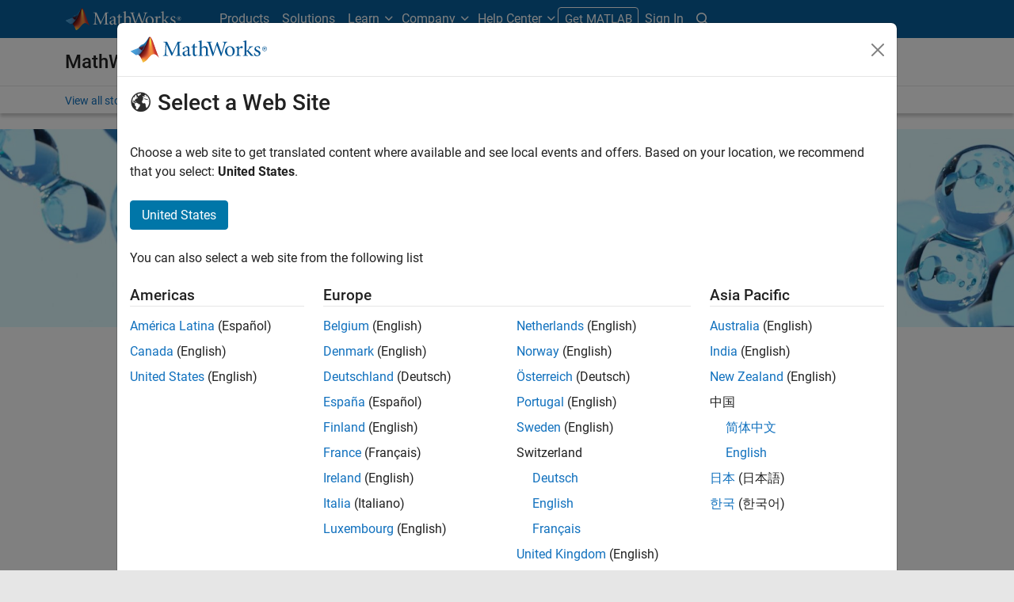

--- FILE ---
content_type: text/html;charset=utf-8
request_url: https://au.mathworks.com/company/mathworks-stories/hydrogen-fuel-cell-development-brings-clean-power-to-transportation.html
body_size: 18726
content:
<!doctype html>
<html lang="en">
<head>
	
	<meta charset="utf-8"/>
	<meta name="viewport" content="width=device-width, initial-scale=1.0"/>
	<meta name="description" content="SEGULA Technologies uses Model-Based Design to develop hydrogen fuel cells that provide clean, renewable power for marine vessels and light and heavy-duty vehicles.  "/>

	<link rel="icon" href="/etc.clientlibs/mathworks/clientlibs/customer-ui/templates/common/resources/images/favicon.20260125152344257.ico" type="image/x-icon"/>
	<link rel="canonical" href="https://au.mathworks.com/company/mathworks-stories/hydrogen-fuel-cell-development-brings-clean-power-to-transportation.html"/>
	<meta http-equiv="X-UA-Compatible" content="IE=edge"/>
	
	
		<meta name="twitter:card" content="summary_large_image"/>
		<meta name="twitter:site" content="@MathWorks"/>
		
		<meta name="twitter:image" content="https://au.mathworks.com/company/mathworks-stories/hydrogen-fuel-cell-development-brings-clean-power-to-transportation/_jcr_content/ogImageSecureUrl.adapt.1200.medium.jpg/1695071371486.jpg"/>
		<meta property="og:image:url" content="https://au.mathworks.com/company/mathworks-stories/hydrogen-fuel-cell-development-brings-clean-power-to-transportation/_jcr_content/ogImageSecureUrl.adapt.1200.medium.jpg/1695071371486.jpg"/>
		<meta property="og:image:secure_url" content="https://au.mathworks.com/company/mathworks-stories/hydrogen-fuel-cell-development-brings-clean-power-to-transportation/_jcr_content/ogImageSecureUrl.adapt.1200.medium.jpg/1695071371486.jpg"/>
	
	<meta property="og:url" content="https://au.mathworks.com/company/mathworks-stories/hydrogen-fuel-cell-development-brings-clean-power-to-transportation.html"/>
	<meta property="og:description" content="SEGULA Technologies uses Model-Based Design to develop hydrogen fuel cells that provide clean, renewable power for marine vessels and light and heavy-duty vehicles.  "/>
	<meta property="og:title" content="SEGULA Uses MATLAB and Simulink for Hydrogen Fuel Cell Development"/>
	<meta property="og:type" content="image/jpeg"/>
	

	

	
    
<script src="/etc.clientlibs/mathworks/clientlibs/customer-ui/components/webvitals.min.20260125152344257.js"></script>




	
	

	
	
	

	

	
	
		
    
<link rel="stylesheet" href="/etc.clientlibs/mathworks/clientlibs/customer-ui/components/bootstrap5.min.20260125152344257.css" type="text/css">



		
    
<link rel="stylesheet" href="/etc.clientlibs/mathworks/clientlibs/customer-ui/templates/common/bs5.min.20260125152344257.css" type="text/css">



	
	
	
	

	<link href="/etc.clientlibs/mathworks/clientlibs/customer-ui/templates/common/resources/fonts/roboto/roboto-latin-italic-300.20260125152344257.woff2" rel="preload" as="font" type="font/woff2" crossorigin/>
	<link href="/etc.clientlibs/mathworks/clientlibs/customer-ui/templates/common/resources/fonts/roboto/roboto-latin-italic-400.20260125152344257.woff2" rel="preload" as="font" type="font/woff2" crossorigin/>
	<link href="/etc.clientlibs/mathworks/clientlibs/customer-ui/templates/common/resources/fonts/roboto/roboto-latin-italic-500.20260125152344257.woff2" rel="preload" as="font" type="font/woff2" crossorigin/>
	<link href="/etc.clientlibs/mathworks/clientlibs/customer-ui/templates/common/resources/fonts/roboto/roboto-latin-italic-700.20260125152344257.woff2" rel="preload" as="font" type="font/woff2" crossorigin/>
	<link href="/etc.clientlibs/mathworks/clientlibs/customer-ui/templates/common/resources/fonts/roboto/roboto-latin-normal-300.20260125152344257.woff2" rel="preload" as="font" type="font/woff2" crossorigin/>
	<link href="/etc.clientlibs/mathworks/clientlibs/customer-ui/templates/common/resources/fonts/roboto/roboto-latin-normal-400.20260125152344257.woff2" rel="preload" as="font" type="font/woff2" crossorigin/>
	<link href="/etc.clientlibs/mathworks/clientlibs/customer-ui/templates/common/resources/fonts/roboto/roboto-latin-normal-500.20260125152344257.woff2" rel="preload" as="font" type="font/woff2" crossorigin/>
	<link href="/etc.clientlibs/mathworks/clientlibs/customer-ui/templates/common/resources/fonts/roboto/roboto-latin-normal-700.20260125152344257.woff2" rel="preload" as="font" type="font/woff2" crossorigin/>
	<link href="/etc.clientlibs/mathworks/clientlibs/customer-ui/templates/common/resources/fonts/mathworks.20260125152344257.woff" rel="preload" as="font" type="font/woff" crossorigin/>

	
		<script id="analyticsDigitalData"> digitalData = {
  "pageInstanceID" : "https://au.mathworks.com/company/mathworks-stories/hydrogen-fuel-cell-development-brings-clean-power-to-transportation.html",
  "page" : {
    "pageInfo" : {
      "pageID" : "https://au.mathworks.com/company/mathworks-stories/hydrogen-fuel-cell-development-brings-clean-power-to-transportation.html",
      "destinationURL" : "https://au.mathworks.com/company/mathworks-stories/hydrogen-fuel-cell-development-brings-clean-power-to-transportation.html",
      "pagePublishedDate" : "03Oct2023"
    },
    "category" : {
      "subCategory1" : "company/mathworks-stories",
      "subCategory2" : "company/mathworks-stories/hydrogen-fuel-cell-development-brings-clean-power-to-transportation",
      "pageType" : "co"
    },
    "attributes" : {
      "recommendationEntityId" : "bde3a88d0fe2310b6307bf5cfba0b1e0100c6a29",
      "aic" : [ "control-systems", "model-based-design", "test-measurement", "physical-modeling", "embedded-systems", "motor-power-control", "verification-validation", "algorithm-development" ]
    }
  },
  "product" : [ {
    "productInfo" : { }
  } ],
  "component" : [ ]
};</script>
		<script>(function(g,b,d,f){(function(a,c,d){if(a){var e=b.createElement("style");e.id=c;e.innerHTML=d;a.appendChild(e)}})(b.getElementsByTagName("head")[0],"at-body-style",d);setTimeout(function(){var a=b.getElementsByTagName("head")[0];if(a){var c=b.getElementById("at-body-style");c&&a.removeChild(c)}},f)})(window,document,"[class*='personalization-container']:not([id^='web-application']) {opacity: 0 !important}",1E3);</script> <script src="//assets.adobedtm.com/d0cc0600946eb3957f703b9fe43c3590597a8c2c/satelliteLib-e8d23c2e444abadc572df06537e2def59c01db09.js" async></script>

	
	

	

	

	<title>Hydrogen Fuel Cell Development Brings Clean Power to Transportation - MATLAB &amp; Simulink</title>
	




                              <script>!function(a){var e="https://s.go-mpulse.net/boomerang/",t="addEventListener";if("False"=="True")a.BOOMR_config=a.BOOMR_config||{},a.BOOMR_config.PageParams=a.BOOMR_config.PageParams||{},a.BOOMR_config.PageParams.pci=!0,e="https://s2.go-mpulse.net/boomerang/";if(window.BOOMR_API_key="LERXA-6VNES-W6PXS-U8C7F-BXSZH",function(){function n(e){a.BOOMR_onload=e&&e.timeStamp||(new Date).getTime()}if(!a.BOOMR||!a.BOOMR.version&&!a.BOOMR.snippetExecuted){a.BOOMR=a.BOOMR||{},a.BOOMR.snippetExecuted=!0;var i,_,o,r=document.createElement("iframe");if(a[t])a[t]("load",n,!1);else if(a.attachEvent)a.attachEvent("onload",n);r.src="javascript:void(0)",r.title="",r.role="presentation",(r.frameElement||r).style.cssText="width:0;height:0;border:0;display:none;",o=document.getElementsByTagName("script")[0],o.parentNode.insertBefore(r,o);try{_=r.contentWindow.document}catch(O){i=document.domain,r.src="javascript:var d=document.open();d.domain='"+i+"';void(0);",_=r.contentWindow.document}_.open()._l=function(){var a=this.createElement("script");if(i)this.domain=i;a.id="boomr-if-as",a.src=e+"LERXA-6VNES-W6PXS-U8C7F-BXSZH",BOOMR_lstart=(new Date).getTime(),this.body.appendChild(a)},_.write("<bo"+'dy onload="document._l();">'),_.close()}}(),"".length>0)if(a&&"performance"in a&&a.performance&&"function"==typeof a.performance.setResourceTimingBufferSize)a.performance.setResourceTimingBufferSize();!function(){if(BOOMR=a.BOOMR||{},BOOMR.plugins=BOOMR.plugins||{},!BOOMR.plugins.AK){var e=""=="true"?1:0,t="",n="amhro5axb2gdw2mbebsa-f-f4c8e4b31-clientnsv4-s.akamaihd.net",i="false"=="true"?2:1,_={"ak.v":"39","ak.cp":"1460363","ak.ai":parseInt("195948",10),"ak.ol":"0","ak.cr":12,"ak.ipv":4,"ak.proto":"h2","ak.rid":"53a989e","ak.r":51645,"ak.a2":e,"ak.m":"x","ak.n":"essl","ak.bpcip":"3.15.23.0","ak.cport":36238,"ak.gh":"2.17.209.211","ak.quicv":"","ak.tlsv":"tls1.3","ak.0rtt":"","ak.0rtt.ed":"","ak.csrc":"-","ak.acc":"","ak.t":"1770070116","ak.ak":"hOBiQwZUYzCg5VSAfCLimQ==iosTATKSgjUbR2GjavGG0G5tBVnZgID+B8P8pYjBnb/HfO+ykXsfP3IqlqItfXPWqCr7zOFmv00mT//jCixVlIH0LUSppfYUpH4u46t3YxmWbdEj2FkZj6/CwbbL7VZazld5j5/TEeYY9z0SqjBNPfdc7SGZANrz2zBmrl/MUX0frcoeHu9/lSi5bf1bhscYgUJgjQVPo8nIOD/KnM2qVhCmP3xiXix6aGSWIezH2T8mtrBqWIDuSUTHb3ndpdAgjZs2ZPIYeeou4szJSAmg1Vddi9DBHtH4aT85QoiHW60tN4Jc/2Eaki363mqDk5IGWe4H9c4nyenbMs2t0TM/HzLhxH3gpnKU9zjy77Qi87s58P61KlXz72AJybDTEiD4jBrIkTUelQOzOj/EO+S5QL/GH1gdTblPwYAs8vSwBXM=","ak.pv":"296","ak.dpoabenc":"","ak.tf":i};if(""!==t)_["ak.ruds"]=t;var o={i:!1,av:function(e){var t="http.initiator";if(e&&(!e[t]||"spa_hard"===e[t]))_["ak.feo"]=void 0!==a.aFeoApplied?1:0,BOOMR.addVar(_)},rv:function(){var a=["ak.bpcip","ak.cport","ak.cr","ak.csrc","ak.gh","ak.ipv","ak.m","ak.n","ak.ol","ak.proto","ak.quicv","ak.tlsv","ak.0rtt","ak.0rtt.ed","ak.r","ak.acc","ak.t","ak.tf"];BOOMR.removeVar(a)}};BOOMR.plugins.AK={akVars:_,akDNSPreFetchDomain:n,init:function(){if(!o.i){var a=BOOMR.subscribe;a("before_beacon",o.av,null,null),a("onbeacon",o.rv,null,null),o.i=!0}return this},is_complete:function(){return!0}}}}()}(window);</script></head>



	<body class="site_lang_en  
		  
		  
		  
		  
		  
		  
		  
 		  -has_corporatenav
		  
		  
		  
		  " data-cid="mktg">
		<a class="skip_link visually-hidden-focusable" href="#main">Skip to content</a>

		

	<header class="-has_matrix
					 -has_mwa
					 -has_store
					 -has_topnav
					 -has_subnav
					 ">
		<nav class="navbar navbar-expand-lg" aria-label="Main navigation">
			<div class="container-fluid container-lg">
				<div class="d-lg-flex flex-row align-items-center" id="header_content_container">
					<a href="/?s_tid=gn_logo" class="navbar-brand d-inline-block">
						<img src="/etc.clientlibs/mathworks/clientlibs/customer-ui/templates/common/resources/images/mathworks-logo-rev.20260125152344257.svg" class="mw_logo" alt="MathWorks" width="148" height="30"/>
						
					</a>

					

					<div class="d-flex d-lg-none" id="global_mobile_actuator_container_search">
						<button class="navbar-toggler btn collapsed" id="global_search_mobile_actuator" type="button" data-toggle="collapse" data-bs-toggle="collapse" data-target="#global_search_mobile" data-bs-target="#global_search_mobile" aria-controls="global_search_mobile" aria-expanded="false" aria-label="Toggle Search">
							<span class="icon-search"></span>
						</button>
					</div>
					<div class="navbar-collapse collapse" id="global_search_mobile">
						<div id="global_search_mobile_placeholder"></div>
						<div id="global_search_container">
							<div class="sectionHeadSearchBox sectionheadsearchbox containsResourceName resourceClass-sectionheadsearchbox">

	
		
		<form name="search" id="site_search" class="site_search" action="/search.html" method="get">
			<div class="input-group">
				<label id="search-mathworks" class="visually-hidden sr-only" for="query">Search MathWorks.com</label>
				<input type="hidden" name="c[]" value="entire_site"/>
				<input type="search" name="q" id="query" class="form-control rounded-start" placeholder="Search MathWorks.com" autocomplete="off" data-site-domain="au" data-site-language="en"/>
				<button type="submit" id="searchbutton" class="btn btn_color_blue icon-search" aria-label="Search"></button>
			</div>
		</form>
	

	

	

</div>

						</div>
					</div>


					<div class="d-flex d-lg-none" id="global_mobile_actuator_container_navigation">
						<button class="navbar-toggler collapsed btn" id="global_navigation_mobile_actuator" type="button" data-toggle="collapse" data-bs-toggle="collapse" data-target="#global_navigation" data-bs-target="#global_navigation" aria-controls="global_navigation" aria-expanded="false" aria-label="Toggle Main Navigation">
							<span class="icon-menu-full"></span>
						</button>
					</div>
					<div class="collapse navbar-collapse" id="global_navigation">
						
						<div class="topNavigation topnavigation containsResourceName resourceClass-topnavigation">



	<ul class="navbar-nav flex-grow-1 align-items-lg-center mb-0">
		
		
			<li class="nav-item dropdown" id="globalnav_item_products">
				
	
	
	

	

	<a href="/products.html?s_tid=nav_products" class="nav-link ">

		

		
			
			Products</a>

		
		
	

				
			</li>
		
			<li class="nav-item dropdown" id="globalnav_item_solutions">
				
	
	
	

	

	<a href="/solutions.html?s_tid=nav_solutions" class="nav-link ">

		

		
			
			Solutions</a>

		
		
	

				
			</li>
		
			<li class="nav-item dropdown" id="globalnav_item_learn">
				
				
					<a href="#" class="nav-link dropdown-toggle" role="button" data-toggle="dropdown" data-bs-toggle="dropdown" aria-expanded="false">
						Learn
					</a>
					<div class="dropdown-menu">
						<div class="container-lg">
							<div class="mainParsys parsys containsResourceName resourceClass-parsys"><div class="cqColumns containsResourceName section resourceClass-columns"><div class="row  ">

	
		<div class=" col-12 col-lg-8 d-flex flex-column "><div class="aac60a99-7f7f-4d47-970e-aec00a5723ab parsys containsResourceName resourceClass-parsys"><div class="cqColumns containsResourceName section resourceClass-columns"><div class="row  ">

	
		<div class=" col-12 col-lg-4 "><div class="80698336-994f-499e-a17d-4016faea1756 parsys containsResourceName resourceClass-parsys"><div class="text containsResourceName section resourceClass-text"><div class="mw-text  ">
	<p class="globalnav_section_title">Training</p>
<ul class="list-unstyled">
 <li><a href="https://matlabacademy.mathworks.com/?s_tid=nav_learn_mlac">Self-Paced Online Courses</a></li>
 <li><a href="/learn/training.html?s_tid=nav_learn_training">Instructor-Led Training</a></li>
 <li><a href="/learn/training/certification.html?s_tid=nav_learn_certification">MathWorks Certification Program</a></li>
</ul>

	
		
		
	
</div>
</div>

</div>
</div>
	
		<div class=" col-12 col-lg-4 "><div class="755baf42-b699-4cd8-bc82-0bcca29bd064 parsys containsResourceName resourceClass-parsys"><div class="text containsResourceName section resourceClass-text"><div class="mw-text  ">
	<p class="globalnav_section_title">Events</p>
<ul class="list-unstyled">
 <li><a href="/company/events.html?s_tid=nav_learn_events">MATLAB and Simulink Events</a></li>
 <li><a href="/company/events/conferences/search-proceedings.html?s_tid=nav_learn_proceedings&q=&page=1">Event Proceedings</a></li>
 <li><a href="/videos/search.html?s_tid=nav_learn_webinars&q=&fq%5B%5D=video-external-category:recwebinar&page=1">On-Demand Webinars</a></li>
</ul>

	
		
		
	
</div>
</div>

</div>
</div>
	
		<div class=" col-12 col-lg-4 "><div class="7126096f-3d8e-44f5-bb5f-e82d4f1dc2e7 parsys containsResourceName resourceClass-parsys"><div class="text containsResourceName section resourceClass-text"><div class="mw-text  ">
	<p class="globalnav_section_title">Learning Resources</p>
<ul class="list-unstyled">
 <li><a href="/academia/educators.html?s_tid=nav_learn_teach">Teach with MATLAB</a></li>
 <li><a href="/academia/research.html?s_tid=nav_learn_research">Research with MATLAB</a></li>
 <li><a href="/academia/students.html?s_tid=nav_learn_students">Student Programs</a></li>
 <li><a href="/academia/books.html?s_tid=nav_learn_books">Books</a></li>
</ul>

	
		
		
	
</div>
</div>

</div>
</div>
	
</div>
</div>
<div class="cqColumns containsResourceName section resourceClass-columns"><div class="row  mt-auto d-none d-lg-block ">

	
		<div class=" col-lg-4 "><div class="49d1cea7-1177-44e0-aa7b-69d7774587ac parsys containsResourceName resourceClass-parsys"><div class="button containsResourceName resourceClass-button section">



	
	
	
	

	<div class="d-grid">

	<a href="/company/aboutus/contact_us.html?s_tid=nav_learn_contact" class="btn btn_color_blue add_margin_20 btn-outline " role="button">

		

		
			
			Contact Us</a>

		
		
	</div>





</div>

</div>
</div>
	
</div>
</div>
<div class="horizontalrule containsResourceName section resourceClass-horizontalrule">

<hr/>
</div>
<div class="text containsResourceName section resourceClass-text"><div class="mw-text  add_link_underline">
	<p>Visit the <a href="https://www.mathworks.com/help/?s_tid=nav_learn_hc">Help Center</a> to explore product documentation, engage with community forums, check release notes, and more.</p>

	
		
		
	
</div>
</div>

</div>
</div>
	
		<div class=" col-lg-4 d-none d-lg-flex col-xl-3 offset-xl-1 "><div class="6c271095-d40d-4eba-b02a-657255faf52e parsys containsResourceName resourceClass-parsys"><div class="cqPanel containsResourceName resourceClass-panel section">



<div class="panel panel-default  ">
	

	

	
	<div class="panel-heading add_background_cover add_min_height_150 https___au_mathworks_com_shared_content_corporate_nav_learn__jcr_content_mainParsys_columns_copy_6c271095_d40d_4eba_b02a_657255faf52e_panel_copy_headerImage" style="background-image: url('https://au.mathworks.com/shared-content/corporate-nav/learn/_jcr_content/mainParsys/columns_copy/6c271095-d40d-4eba-b02a-657255faf52e/panel_copy/headerImage.adapt.1200.low.jpg/1750353563170.jpg');">
		

	
		
			
			<style data-aem-src="/content/dam/mathworks/mathworks-dot-com/images/responsive/supporting/videos/video-portal-thumbnail.jpg">
				@media screen and (min-width: 992px) { .https___au_mathworks_com_shared_content_corporate_nav_learn__jcr_content_mainParsys_columns_copy_6c271095_d40d_4eba_b02a_657255faf52e_panel_copy_headerImage { background-image: url(https://au.mathworks.com/shared-content/corporate-nav/learn/_jcr_content/mainParsys/columns_copy/6c271095-d40d-4eba-b02a-657255faf52e/panel_copy/headerImage.adapt.full.medium.jpg/1750353563170.jpg) !important; }}
				@media screen and (min-width: 768px) and (max-width: 991px){ .https___au_mathworks_com_shared_content_corporate_nav_learn__jcr_content_mainParsys_columns_copy_6c271095_d40d_4eba_b02a_657255faf52e_panel_copy_headerImage { background-image: url(https://au.mathworks.com/shared-content/corporate-nav/learn/_jcr_content/mainParsys/columns_copy/6c271095-d40d-4eba-b02a-657255faf52e/panel_copy/headerImage.adapt.full.low.jpg/1750353563170.jpg) !important; }}
			</style>
		
		
		
	

		
		
			
		
	</div>

	<div class="panel-body null">
		
			
			
				
			
			
			<div class="panelParsys parsys containsResourceName resourceClass-parsys"><div class="text containsResourceName section resourceClass-text"><div class="mw-text  ">
	<p class="h3 add_margin_5">MATLAB and Simulink Videos</p>
<p class="add_margin_10">Learn about products, watch demonstrations, and explore what's new.</p>

	
		
		
	
</div>
</div>
<div class="actionlink containsResourceName section resourceClass-actionlink">



	
	
	
	
	

	

	<a href="/videos.html?s_tid=nav_learn_spotlight_videos" class=" icon-chevron add_margin_20 add_margin_0 stretched-link ">

		

		
			
			Explore videos</a>

		
		
	



</div>

</div>

		
	</div>

	
	

</div>


    
<link rel="stylesheet" href="/etc.clientlibs/mathworks/clientlibs/customer-ui/components/panel.min.20260125152344257.css" type="text/css">



</div>

</div>
</div>
	
</div>
</div>

</div>

						</div>
					</div>
				
			</li>
		
			<li class="nav-item dropdown" id="globalnav_item_company">
				
				
					<a href="#" class="nav-link dropdown-toggle active" role="button" data-toggle="dropdown" data-bs-toggle="dropdown" aria-expanded="false">
						Company
					</a>
					<div class="dropdown-menu">
						<div class="container-lg">
							<div class="mainParsys parsys containsResourceName resourceClass-parsys"><div class="cqColumns containsResourceName section resourceClass-columns"><div class="row  ">

	
		<div class=" col-12 col-lg-8 d-flex flex-column "><div class="aac60a99-7f7f-4d47-970e-aec00a5723ab parsys containsResourceName resourceClass-parsys"><div class="cqColumns containsResourceName section resourceClass-columns"><div class="row  ">

	
		<div class=" col-12 col-lg-4 "><div class="80698336-994f-499e-a17d-4016faea1756 parsys containsResourceName resourceClass-parsys"><div class="text containsResourceName section resourceClass-text"><div class="mw-text  ">
	<p class="globalnav_section_title">Company</p>
<ul class="list-unstyled">
 <li><a href="/company.html?s_tid=nav_company_about_us">About MathWorks</a></li>
 <li><a href="/company/aboutus/mission_values.html?s_tid=nav_company_mv">Mission and Values</a></li>
 <li><a href="/company/aboutus/soc_mission.html?s_tid=nav_company_sm">Social Mission</a></li>
 <li><a href="/company/aboutus/decarbonizing-mathworks.html?s_tid=nav_company_dc">Decarbonizing MathWorks</a></li>
 <li><a href="/company/customer-stories.html?s_tid=nav_company_cs">Customer Stories</a></li>
</ul>

	
		
		
	
</div>
</div>

</div>
</div>
	
		<div class=" col-12 col-lg-4 "><div class="755baf42-b699-4cd8-bc82-0bcca29bd064 parsys containsResourceName resourceClass-parsys"><div class="text containsResourceName section resourceClass-text"><div class="mw-text  ">
	<p class="globalnav_section_title">Careers</p>
<ul class="list-unstyled">
 <li><a href="/company/jobs/opportunities.html?s_tid=nav_company_careers">Careers Overview</a></li>
 <li><a href="/company/jobs/opportunities/search/?s_tid=nav_company_jobs">Job Search</a></li>
 <li><a href="/company/jobs/teams-roles.html?s_tid=nav_company_teams">Teams and Roles</a></li>
</ul>

	
		
		
	
</div>
</div>

</div>
</div>
	
</div>
</div>
<div class="cqColumns containsResourceName section resourceClass-columns"><div class="row  mt-auto d-none d-lg-block ">

	
		<div class=" col-lg-4 "><div class="49d1cea7-1177-44e0-aa7b-69d7774587ac parsys containsResourceName resourceClass-parsys"><div class="button containsResourceName resourceClass-button section">



	
	
	
	

	<div class="d-grid">

	<a href="/company/aboutus/contact_us.html?s_tid=nav_company_contact" class="btn btn_color_blue add_margin_0 btn-outline " role="button">

		

		
			
			Contact Us</a>

		
		
	</div>





</div>

</div>
</div>
	
</div>
</div>

</div>
</div>
	
		<div class=" col-lg-4 d-none d-lg-flex col-xl-3 offset-xl-1 "><div class="6c271095-d40d-4eba-b02a-657255faf52e parsys containsResourceName resourceClass-parsys"><div class="cqPanel containsResourceName resourceClass-panel section">



<div class="panel panel-default add_margin_0 ">
	

	

	
	<div class="panel-heading add_background_cover add_min_height_150 https___au_mathworks_com_shared_content_corporate_nav_company__jcr_content_mainParsys_columns_6c271095_d40d_4eba_b02a_657255faf52e_panel_headerImage" style="background-image: url('https://au.mathworks.com/shared-content/corporate-nav/company/_jcr_content/mainParsys/columns/6c271095-d40d-4eba-b02a-657255faf52e/panel/headerImage.adapt.1200.low.jpg/1769617419391.jpg');">
		

	
		
			
			<style data-aem-src="/content/dam/mathworks/mathworks-dot-com/company/events/images/decarbonization-spotlight.jpg">
				@media screen and (min-width: 992px) { .https___au_mathworks_com_shared_content_corporate_nav_company__jcr_content_mainParsys_columns_6c271095_d40d_4eba_b02a_657255faf52e_panel_headerImage { background-image: url(https://au.mathworks.com/shared-content/corporate-nav/company/_jcr_content/mainParsys/columns/6c271095-d40d-4eba-b02a-657255faf52e/panel/headerImage.adapt.full.medium.jpg/1769617419391.jpg) !important; }}
				@media screen and (min-width: 768px) and (max-width: 991px){ .https___au_mathworks_com_shared_content_corporate_nav_company__jcr_content_mainParsys_columns_6c271095_d40d_4eba_b02a_657255faf52e_panel_headerImage { background-image: url(https://au.mathworks.com/shared-content/corporate-nav/company/_jcr_content/mainParsys/columns/6c271095-d40d-4eba-b02a-657255faf52e/panel/headerImage.adapt.full.low.jpg/1769617419391.jpg) !important; }}
			</style>
		
		
		
	

		
		
			
		
	</div>

	<div class="panel-body null">
		
			
			
				
			
			
			<div class="panelParsys parsys containsResourceName resourceClass-parsys"><div class="text containsResourceName section resourceClass-text"><div class="mw-text  ">
	<p class="h3 add_margin_5">Decarbonizing MathWorks</p>
<p class="add_margin_10">See how MathWorks is protecting and restoring Earth's resources.</p>

	
		
		
	
</div>
</div>
<div class="actionlink containsResourceName section resourceClass-actionlink">



	
	
	
	
	

	

	<a href="/company/aboutus/decarbonizing-mathworks.html?s_tid=nav_company_spotlight_dc" class=" icon-chevron add_margin_20 add_margin_0 stretched-link ">

		

		
			
			Learn more</a>

		
		
	



</div>

</div>

		
	</div>

	
	

</div>


    



</div>

</div>
</div>
	
</div>
</div>

</div>

						</div>
					</div>
				
			</li>
		
			<li class="nav-item dropdown -alignment_lg_end" id="globalnav_item_help">
				
				
					<a href="#" class="nav-link dropdown-toggle" role="button" data-toggle="dropdown" data-bs-toggle="dropdown" aria-expanded="false">
						Help Center
					</a>
					<div class="dropdown-menu">
						<div class="container-lg">
							<div class="mainParsys parsys containsResourceName resourceClass-parsys"><div class="cqColumns containsResourceName section resourceClass-columns"><div class="row  ">

	
		<div class=" col-12 col-lg-8 d-flex flex-column "><div class="aac60a99-7f7f-4d47-970e-aec00a5723ab parsys containsResourceName resourceClass-parsys"><div class="cqColumns containsResourceName section resourceClass-columns"><div class="row  ">

	
		<div class=" col-12 col-lg-4 "><div class="80698336-994f-499e-a17d-4016faea1756 parsys containsResourceName resourceClass-parsys"><div class="text containsResourceName section resourceClass-text"><div class="mw-text  ">
	<p class="globalnav_section_title">MATLAB Help Center</p>
<ul class="list-unstyled">
 <li><a href="/help/?s_tid=nav_help_documentation">Documentation</a></li>
 <li><a href="/help/install/index.html?s_tid=nav_help_install">Installation Help</a></li>
 <li><a href="/help/relnotes/index.html?s_tid=nav_help_install">Release Notes</a></li>
 <li><a href="/downloads/web_downloads/?s_tid=nav_help_downloads">Download Products</a></li>
 <li><a href="/support/bugreports/?s_tid=nav_help_bugreports">Bug Reports</a></li>
</ul>

	
		
		
	
</div>
</div>

</div>
</div>
	
		<div class=" col-12 col-lg-4 "><div class="755baf42-b699-4cd8-bc82-0bcca29bd064 parsys containsResourceName resourceClass-parsys"><div class="text containsResourceName section resourceClass-text"><div class="mw-text  ">
	<p class="globalnav_section_title">Community</p>
<ul class="list-unstyled">
 <li><a href="https://blogs.mathworks.com/?s_tid=nav_help_blogs">Blogs</a></li>
 <li><a href="/matlabcentral/fileexchange/?s_tid=nav_help_fex">File Exchange</a></li>
 <li><a href="/matlabcentral/answers/index/?s_tid=nav_help_answers">MATLAB Answers</a></li>
</ul>

	
		
		
	
</div>
</div>

</div>
</div>
	
</div>
</div>
<div class="cqColumns containsResourceName section resourceClass-columns"><div class="row  mt-auto d-none d-lg-block ">

	
		<div class=" col-lg-4 "><div class="49d1cea7-1177-44e0-aa7b-69d7774587ac parsys containsResourceName resourceClass-parsys"><div class="button containsResourceName resourceClass-button section">



	
	
	
	

	<div class="d-grid">

	<a href="/company/aboutus/contact_us.html?s_tid=nav_help_contact" class="btn btn_color_blue add_margin_20 btn-outline " role="button">

		

		
			
			Contact Us</a>

		
		
	</div>





</div>

</div>
</div>
	
</div>
</div>

</div>
</div>
	
		<div class=" col-lg-4 d-none d-lg-flex col-xl-3 offset-xl-1 "><div class="6c271095-d40d-4eba-b02a-657255faf52e parsys containsResourceName resourceClass-parsys"><div class="cqPanel containsResourceName resourceClass-panel section">



<div class="panel panel-default  ">
	

	

	
	<div class="panel-heading add_background_cover add_min_height_150 https___au_mathworks_com_shared_content_corporate_nav_help__jcr_content_mainParsys_columns_copy_6c271095_d40d_4eba_b02a_657255faf52e_panel_headerImage" style="background-image: url('https://au.mathworks.com/shared-content/corporate-nav/help/_jcr_content/mainParsys/columns_copy/6c271095-d40d-4eba-b02a-657255faf52e/panel/headerImage.adapt.1200.low.jpg/1768253223857.jpg');">
		

	
		
			
			<style data-aem-src="/content/dam/mathworks/mathworks-dot-com/images/responsive/supporting/solutions/electrical-engineering-computer-science/self-paced-training-thumbnail.jpg">
				@media screen and (min-width: 992px) { .https___au_mathworks_com_shared_content_corporate_nav_help__jcr_content_mainParsys_columns_copy_6c271095_d40d_4eba_b02a_657255faf52e_panel_headerImage { background-image: url(https://au.mathworks.com/shared-content/corporate-nav/help/_jcr_content/mainParsys/columns_copy/6c271095-d40d-4eba-b02a-657255faf52e/panel/headerImage.adapt.full.medium.jpg/1768253223857.jpg) !important; }}
				@media screen and (min-width: 768px) and (max-width: 991px){ .https___au_mathworks_com_shared_content_corporate_nav_help__jcr_content_mainParsys_columns_copy_6c271095_d40d_4eba_b02a_657255faf52e_panel_headerImage { background-image: url(https://au.mathworks.com/shared-content/corporate-nav/help/_jcr_content/mainParsys/columns_copy/6c271095-d40d-4eba-b02a-657255faf52e/panel/headerImage.adapt.full.low.jpg/1768253223857.jpg) !important; }}
			</style>
		
		
		
	

		
		
			
		
	</div>

	<div class="panel-body null">
		
			
			
				
			
			
			<div class="panelParsys parsys containsResourceName resourceClass-parsys"><div class="text containsResourceName section resourceClass-text"><div class="mw-text  ">
	<p class="h3 add_margin_5">Self-Paced Online Courses</p>
<p class="add_margin_10">Start using hands-on exercises with step-by-step instructions and automated feedback.</p>

	
		
		
	
</div>
</div>
<div class="actionlink containsResourceName section resourceClass-actionlink">



	
	
	
	
	

	

	<a href="https://matlabacademy.mathworks.com/?s_tid=nav_help_spotlight_courses" class=" icon-chevron add_margin_20 add_margin_0 stretched-link ">

		

		
			
			Explore training</a>

		
		
	



</div>

</div>

		
	</div>

	
	

</div>


    



</div>

</div>
</div>
	
</div>
</div>

</div>

						</div>
					</div>
				
			</li>
		

		
		<li class="nav-item  d-none d-lg-block -alignment_lg_end" id="globalnav_item_matlab">
			
	
	
	

	

	<a href="https://login.mathworks.com/embedded-login/landing.html?cid=getmatlab&s_tid=gn_getml" style="display:none;" class="not-logged-in btn btn_color_orange ">

		

		
			
			Get MATLAB</a>

		
		
	

			
	
	
	

	

	<a href="https://login.mathworks.com/embedded-login/landing.html?cid=getmatlab&s_tid=gn_getml" style="display:none;" class="logged-in btn btn_color_orange ">

		

		
			
			MATLAB</a>

		
		
	


			
			

		</li>

		
		
			<li class="nav-item dropdown -alignment_lg_end" id="globalnav_item_mwa">
				<a href="#" class="nav-link headernav_login mwa-nav_login" id="mwanav_item_login" style="display: none;" aria-label="Sign In to Your MathWorks Account">
					Sign In
				</a>

				<a href="#" class="nav-link headernav_logout dropdown-toggle" id="mwanav_actuator" role="button" data-toggle="dropdown" data-bs-toggle="dropdown" aria-expanded="false" style="display: none;" title="Access your MathWorks Account">
					<span class="mwanav_avatar mwa_image_drop_down"></span>
					<span class="mobile_account_name visually_hidden_xxl visually_hidden_xl visually_hidden_lg hidden-md hidden-lg"></span>
				</a>
				<ul class="dropdown-menu dropdown-menu-lg-end" id="mwanav_dropdown_menu">
					<li id='mwanav_item_account'><a class='mwa-account dropdown-item'>My Account</a></li>
					<li id='mwanav_item_community'><a class='mwa-community-profile dropdown-item'>My Community Profile</a></li>
					<li id='mwanav_item_associate'><a class='mwa-link-license dropdown-item'>Link License</a></li>
					<li><hr class="dropdown-divider"/></li>
					<li id='mwanav_item_logout'><a class='mwa-logout dropdown-item'>Sign Out</a></li>
				</ul>
			</li>
		

		<li class="nav-item d-block d-lg-none" id="globalnav_item_mobile_divider"><hr class="dropdown-divider"/></li>

		<li class="nav-item d-block d-sm-flex gap-3 d-lg-none" id="globalnav_item_mobile_ctas">
			
				
	
	
	

	

	<a href="https://login.mathworks.com/embedded-login/landing.html?cid=getmatlab&s_tid=gn_getml" style="display:none !important;" class="not-logged-in btn btn-outline btn_color_orange d-block flex-grow-1 companion_btn ">

		

		
			
			Get MATLAB</a>

		
		
	

				
	
	
	

	

	<a href="https://login.mathworks.com/embedded-login/landing.html?cid=getmatlab&s_tid=gn_getml" style="display:none !important;" class="logged-in btn btn-outline btn_color_orange d-block flex-grow-1 companion_btn ">

		

		
			
			MATLAB</a>

		
		
	

				
	
	
	

	

	<a href="/company/aboutus/contact_us.html?s_tid=gn_ps" class="btn btn-outline btn_color_blue d-block flex-grow-1 companion_btn ">

		

		
			
			Contact Us</a>

		
		
	

			
		</li>

		

		

		<li class="nav-item dropdown d-none d-lg-block -alignment_lg_end" id="globalnav_item_search">
			<a href="#" class="nav-link dropdown-toggle" role="button" data-toggle="dropdown" data-bs-toggle="dropdown" aria-expanded="false" aria-label="Search"><span class="icon-search"></span></a>
			<div class="dropdown-menu">
				<div class="container-lg">
					<div class="row align-items-center">
						
						<div class="col-12 col-lg-4">
							<p class="h1">Search</p>
						</div>
						<div class="col-12 col-lg-8">
							<div id="global_search_desktop_placeholder"></div>
						</div>
						
						
					</div>
				</div>
			</div>
		</li>

		
	</ul>


	


</div>

					</div>
				</div>

				
			</div>
		</nav>
	</header>



		


	<div class="sticky-top" id="sticky_container">
		
		<div class="sectionHead sectionhead containsResourceName resourceClass-sectionhead">

	<div class="section_banner" id="section_banner">
		<div class="container-fluid container-lg">
			<div class="row align-items-center">
				<div class="col-12">
					<div class="section_banner_title">
						
						<p class="h1">
							<a href="/company/newsroom.html" class="add_cursor_pointer">MathWorks News and Stories</a>
							
						</p>
						
						
					</div>
				</div>
			</div>
		</div>
	</div>





</div>

		
		

	<div class="subnav" id="subnav">
		<div class="subnav_container">
			<div class="container-fluid container-lg">
				<div class="row">
					<div class="col-12">
						<div class="localNavigation localnav containsResourceName resourceClass-localnav">



	
		<div id="sliding_nav" class="splide" data-item-per-page="1">
			<div class="splide__track">
				<ul class="splide__list">
					
						
							<li class="splide__slide ">
								
	
	
	

	

	<a href="/company/customer-stories/search.html" class=" ">

		

		
			
			View all stories</a>

		
		
	

							</li>
						
						
					
				</ul>
			</div>
		</div>
		<div>
			<div class="cq-placeholder" data-emptytext="Sliding Local Navigation"></div>
		</div>
		
    
<link rel="stylesheet" href="/etc.clientlibs/mathworks/clientlibs/customer-ui/components/splide.min.20260125152344257.css" type="text/css">
<link rel="stylesheet" href="/etc.clientlibs/mathworks/clientlibs/customer-ui/components/localslidingnav.min.20260125152344257.css" type="text/css">



		
    
<script src="/etc.clientlibs/mathworks/clientlibs/customer-ui/components/splide.min.20260125152344257.js"></script>
<script src="/etc.clientlibs/mathworks/clientlibs/customer-ui/components/slidingnav.min.20260125152344257.js"></script>



	
	




</div>

					</div>
				</div>
				
			</div>
		</div>
	</div>
	



	</div>





		

		<div class="content_container" id="content_container">
			
				

<main id="main" tabindex="-1">
	
	



	<section>
		<div class="brandjournalism_band"><div class="cqBand containsResourceName resourceClass-band">




<div class="band add_padding_0  add_min_height_250 add_min_height_100_xs add_browser_height_match_50 https___au_mathworks_com_company_mathworks_stories_hydrogen_fuel_cell_development_brings_clean_power_to_transportation__jcr_content_band_backgroundImage" style="background-image: url('https://au.mathworks.com/company/mathworks-stories/hydrogen-fuel-cell-development-brings-clean-power-to-transportation/_jcr_content/band/backgroundImage.adapt.full.low.jpg/1769506632883.jpg');">
	

	
		
			<style data-aem-src="/content/dam/mathworks/mathworks-dot-com/images/responsive/supporting/company/collections/segula-fuel-cells/segula-brand-journalism-banner.jpg">
				@media screen and (min-width: 768px) { .https___au_mathworks_com_company_mathworks_stories_hydrogen_fuel_cell_development_brings_clean_power_to_transportation__jcr_content_band_backgroundImage { background-image: url(https://au.mathworks.com/company/mathworks-stories/hydrogen-fuel-cell-development-brings-clean-power-to-transportation/_jcr_content/band/backgroundImage.adapt.full.medium.jpg/1769506632883.jpg) !important; }}
			</style>
			
		
		
		
	

	
		<div class="container-fluid container-lg">
			<div class="row">
				<div class="col-12">
					<div><div class="mainParsys parsys containsResourceName resourceClass-parsys">
</div>
</div>
				</div>
			</div>
		</div>
	
	
    
<link rel="stylesheet" href="/etc.clientlibs/mathworks/clientlibs/customer-ui/components/band.min.20260125152344257.css" type="text/css">



</div></div>
</div>
		<div class="band">
			<div class="container">
				<div class="row">
					<div class="col-12 col-md-10 offset-md-1">
						<div class="section_upsize">
							<h1>This Clean Power Source Is Helping Fuel the Future of Transportation</h1>
							<h3 class="add_margin_0">Overcoming Challenges of Hydrogen Fuel Cell Development with Model-Based Design</h3>
						</div>
						<div><div class="socialmediashare resourceClass-socialmediashare containsResourceName">


	<ul class="sharebuttons align-items-start  list-inline hide_counts add_padding_top_20">
		<li class="list-inline-item align-top">
			<div id="fb-root"></div>
			<div class="fb-share-button" data-layout="button"></div>
		</li>
		
		
		
		
	
		
		<li class="list-inline-item align-top">
			<script src="//platform.linkedin.com/in.js" type="text/javascript">lang: en_US</script>
			<script type="IN/Share"></script>
		</li>
		
		
		
	
		
		
		<li class="list-inline-item align-top">
			<a href="https://twitter.com/intent/tweet" class="twitter-share-button">Tweet</a>
		</li>
		
		
	</ul>
	<div class="clearfix"></div>







    
<link rel="stylesheet" href="/etc.clientlibs/mathworks/clientlibs/customer-ui/components/socialmediashare.min.20260125152344257.css" type="text/css">
<script src="/etc.clientlibs/mathworks/clientlibs/customer-ui/components/socialmediashare.min.20260125152344257.js"></script>



</div>
</div>
						<div class="section_upsize">
							<div><div class="mainParsys parsys containsResourceName resourceClass-parsys">
</div>
</div>
						</div>
						<hr/>
						<div><div class="mainParsys2 parsys containsResourceName resourceClass-parsys"><div class="cqColumns containsResourceName section resourceClass-columns"><div class="row  ">

	
		<div class=" col-12 col-md-6 "><div class="2c5a7638-43fb-4946-8c94-8f6d9da9c76e parsys containsResourceName resourceClass-parsys"><div class="text containsResourceName section resourceClass-text"><div class="mw-text  ">
	<p>A vehicle fuel source that reliably creates energy and releases only water vapor as exhaust sounds too good to be true, but that’s exactly what hydrogen fuel cells are. Yet, battery-powered electric vehicles are still far more common on the road due to more readily available charging stations. The infrastructure for replenishing hydrogen fuel cells is not in place.</p>
<p>Today, hydrogen fuel cells are making a resurgence. The International Energy Agency is encouraging investment in hydrogen research and development, and companies are testing hydrogen fuel cells in small planes, heavy-duty trucks, trains, marine vessels, and other locations where hydrogen replenishment can be centralized for many vehicles.</p>

	
		
		
	
</div>
</div>

</div>
</div>
	
		<div class=" col-12 col-md-6 "><div class="671ec44d-2dca-42a0-878e-c0ff4756e16b parsys containsResourceName resourceClass-parsys"><div class="cqImage containsResourceName section resourceClass-image">










		
		
		<div class="figure_container  ">
				
				

				
				<figure class="figure image_container -has_zoom ">
					<a href="#" class="figure_img_link" data-bs-toggle="modal" data-bs-target="#modal-c8af735b-c762-4373-92ef-2adf096e9b72">

						
	
	

	
		
		<img src="https://au.mathworks.com/company/mathworks-stories/hydrogen-fuel-cell-development-brings-clean-power-to-transportation/_jcr_content/mainParsys2/columns_copy/671ec44d-2dca-42a0-878e-c0ff4756e16b/image.adapt.full.medium.svg/1769506632937.svg" alt="Chart showing the increase of three vehicle types from 2020 to 2050: 10% for light-duty vehicles, 30% for heavy-duty vehicles, and 40% for marine vehicles. " width="1140" height="388" loading="lazy" class="responsiveImage img-fluid figure-img remove_border" data-aem-src="/content/dam/mathworks/mathworks-dot-com/images/responsive/supporting/company/collections/segula-fuel-cells/segula-brand-journalism-hydrogen-fuel-cell-increase-diagrams.svg"/>
		
	


						<div class="overlay_container">
							<span class="icon-zoomin add_icon_color_white"></span>
						</div>
						
					</a>
					
					
	<figcaption class="figure-caption caption">
		<p>The use of hydrogen fuel cells will see a large increase by 2050, particularly in marine vessels. (Image credit: SEGULA Technologies)</p>

	</figcaption>

					
				</figure>

				<div class="modal fade" id="modal-c8af735b-c762-4373-92ef-2adf096e9b72" tabindex="-1" style="padding-left: 0px; display:none;" role="dialog" aria-modal="true">
					<div class="modal-dialog modal-xl">
						<div class="modal-content">
							<div class="modal-header">
								
								<button type="button" class="btn-close" data-bs-dismiss="modal" aria-label="Close"></button>
							</div>
							<div class="modal-body">
								
	
	
	

	
		
		<img src="https://au.mathworks.com/company/mathworks-stories/hydrogen-fuel-cell-development-brings-clean-power-to-transportation/_jcr_content/mainParsys2/columns_copy/671ec44d-2dca-42a0-878e-c0ff4756e16b/image.adapt.full.medium.svg/1769506632937.svg" alt="Chart showing the increase of three vehicle types from 2020 to 2050: 10% for light-duty vehicles, 30% for heavy-duty vehicles, and 40% for marine vehicles. " width="1140" height="388" loading="lazy" class="responsiveImage d-block mx-auto" data-aem-src="/content/dam/mathworks/mathworks-dot-com/images/responsive/supporting/company/collections/segula-fuel-cells/segula-brand-journalism-hydrogen-fuel-cell-increase-diagrams.svg"/>
		
	


							</div>
							<div class="modal-footer caption">
								<p>The use of hydrogen fuel cells will see a large increase by 2050, particularly in marine vessels. (Image credit: SEGULA Technologies)</p>

							</div>
						</div>
					</div>
				</div>

				
				
		</div>

		
    
<link rel="stylesheet" href="/etc.clientlibs/mathworks/clientlibs/customer-ui/components/image.min.20260125152344257.css" type="text/css">






</div>

</div>
</div>
	
</div>
</div>
<div class="text containsResourceName section resourceClass-text"><div class="mw-text  ">
	<p>Accurately modeling fuel cells and building durable ones pose challenges and are an obstacle to broader adoption. <a href="https://www.segulatechnologies.com/en/" target="_blank">SEGULA Technologies</a> is using MATLAB<sup>®</sup> and Simulink<sup>®</sup> to overcome these challenges. They’re creating models incorporating artificial intelligence (AI) to reduce production time and costs and provide the transportation sector with a clean alternative to fossil fuels.</p>

	
		
		
	
</div>
</div>
<div class="text containsResourceName section resourceClass-text"><div class="mw-text  ">
	<h3>Clean Power Source</h3>

	
		
		
	
</div>
</div>
<div class="text containsResourceName section resourceClass-text"><div class="mw-text  ">
	<p>Hydrogen-powered polymer electrolyte membrane (PEM) fuel cells, also known as proton exchange membrane fuel cells, are lightweight, can refuel quickly, and meet higher energy density than batteries. They can also operate continuously, making them a more practical option than batteries for heavy-duty cargo and shipping.</p>

	
		
		
	
</div>
</div>
<div class="cqBlockquote containsResourceName section resourceClass-blockquote">


	<div class="blockquote_container">
		
			<blockquote class="blockquote  ">
				<p>Using system-level simulation to validate the design before testing with hardware prototypes saves time and money.</p>
			</blockquote>
			
		
	</div>
	
    
<link rel="stylesheet" href="/etc.clientlibs/mathworks/clientlibs/customer-ui/components/blockquote.min.20260125152344257.css" type="text/css">






</div>
<div class="text containsResourceName section resourceClass-text"><div class="mw-text  ">
	<p>When hydrogen fuel is created with renewable resources, hydrogen-powered fuel cells can help decarbonize sectors that are difficult to electrify with batteries. “It’s a very clean power source,” says Dirk Rensink, the technical lead for fuel cell simulation at SEGULA Technologies.</p>

	
		
		
	
</div>
</div>
<div class="text containsResourceName section resourceClass-text"><div class="mw-text  ">
	<p>But the energy demands of obtaining hydrogen, the infrastructure needed for hydrogen storage and transport, and limited refueling stations have hindered the proliferation of hydrogen fuel cells. Even as those obstacles are addressed, designing and developing these power sources can be costly. Using system-level simulation to validate the design before testing with hardware prototypes, however, saves time and money.</p>

	
		
		
	
</div>
</div>
<div class="text containsResourceName section resourceClass-text"><div class="mw-text  ">
	<h3>Modeling Fuel Cells</h3>

	
		
		
	
</div>
</div>
<div class="cqColumns containsResourceName section resourceClass-columns"><div class="row  ">

	
		<div class=" col-12 col-sm-6 "><div class="a3e4f93a-3024-4806-b6ee-cf1349b1226c parsys containsResourceName resourceClass-parsys"><div class="text containsResourceName section resourceClass-text"><div class="mw-text  ">
	<p>SEGULA Technologies engineering campus in Rüsselsheim, Germany, focuses on PEM fuel cell development, and creating the necessary models is the SEGULA team’s first step. SEGULA engineers turned to Model-Based Design with Simulink and Simscape™. As a starting point, they used a fuel cell plant model from Simscape. “Starting with a Simscape model shaves four to six weeks off of the initial development time,” says Rensink.</p>

	
		
		
	
</div>
</div>
<div class="text containsResourceName section resourceClass-text"><div class="mw-text  ">
	<p>The SEGULA team progressed the Simscape models to create a more sophisticated and flexible model that could lend itself to any fuel cell application—whether for automotive, rail, aerospace, or marine applications. The model would help determine if the optimal sizing for its components had been chosen, whether a given PEM fuel cell design could generate the required power, and whether the controls function properly.</p>

	
		
		
	
</div>
</div>
<div class="text containsResourceName section resourceClass-text"><div class="mw-text  ">
	<p>The SEGULA team also needed to factor in behavior such as nitrogen accumulation, water vapor transport, and water droplet flight patterns, all of which impact fuel cell function. “We are investing a lot of time and effort into understanding water transport phenomena,” says Rensink. “This is one of the unique features of our model.”</p>
<p>The model comprises the many components needed to generate electricity, including a compressor, humidifiers, heat exchangers, and water vapor exchangers. “Ensuring the components work well together is crucial for optimizing the energy efficiency and longevity of the fuel cell,” says Rensink.</p>
<p>The team develops the models using three-dimensional modeling tools to simulate the physics inside the cell, particularly the flow of water droplets and vapor and heat transfer. The engineers then plug this data into a Simscape model to simulate how the components of the fuel cell interact with the Simscape model, enabling faster and more flexible system-level simulations.</p>

	
		
		
	
</div>
</div>

</div>
</div>
	
		<div class=" col-12 col-sm-6 "><div class="0b200db4-e1c1-47a3-88ec-f56280da7a21 parsys containsResourceName resourceClass-parsys"><div class="cqBlockquote containsResourceName section resourceClass-blockquote">


	<div class="blockquote_container">
		<figure class=" add_margin_50">
			<blockquote class="blockquote  ">
				<p>“Starting with a Simscape model shaves four to six weeks off of the initial development time.”</p>
			</blockquote>
			<figcaption class="blockquote-footer">
				<cite>Dirk Rensink, technical lead for fuel cell simulation, SEGULA Technologies</cite>
			</figcaption>
		</figure>
	</div>
	
    






</div>
<div class="cqImage containsResourceName section resourceClass-image">










		
		
		<div class="figure_container  ">
				
				

				
				<figure class="figure image_container -has_zoom ">
					<a href="#" class="figure_img_link" data-bs-toggle="modal" data-bs-target="#modal-597a4342-cf10-4e79-96da-7b77fc7a7dde">

						
	
	

	
		
		<img src="https://au.mathworks.com/company/mathworks-stories/hydrogen-fuel-cell-development-brings-clean-power-to-transportation/_jcr_content/mainParsys2/columns/0b200db4-e1c1-47a3-88ec-f56280da7a21/image_copy.adapt.full.medium.jpg/1769506633010.jpg" alt="The model contains the cooling system, battery system, electric motor power electronics, drive cycles, vehicle/road load, operating strategy, and fuel cell system." width="1200" height="1127" sizes="100vw" loading="lazy" class="responsiveImage img-fluid figure-img remove_border" srcset="https://au.mathworks.com/company/mathworks-stories/hydrogen-fuel-cell-development-brings-clean-power-to-transportation/_jcr_content/mainParsys2/columns/0b200db4-e1c1-47a3-88ec-f56280da7a21/image_copy.adapt.150.medium.jpg/1769506633010.jpg 150w, https://au.mathworks.com/company/mathworks-stories/hydrogen-fuel-cell-development-brings-clean-power-to-transportation/_jcr_content/mainParsys2/columns/0b200db4-e1c1-47a3-88ec-f56280da7a21/image_copy.adapt.320.medium.jpg/1769506633010.jpg 320w, https://au.mathworks.com/company/mathworks-stories/hydrogen-fuel-cell-development-brings-clean-power-to-transportation/_jcr_content/mainParsys2/columns/0b200db4-e1c1-47a3-88ec-f56280da7a21/image_copy.adapt.480.medium.jpg/1769506633010.jpg 480w, https://au.mathworks.com/company/mathworks-stories/hydrogen-fuel-cell-development-brings-clean-power-to-transportation/_jcr_content/mainParsys2/columns/0b200db4-e1c1-47a3-88ec-f56280da7a21/image_copy.adapt.620.medium.jpg/1769506633010.jpg 620w, https://au.mathworks.com/company/mathworks-stories/hydrogen-fuel-cell-development-brings-clean-power-to-transportation/_jcr_content/mainParsys2/columns/0b200db4-e1c1-47a3-88ec-f56280da7a21/image_copy.adapt.full.medium.jpg/1769506633010.jpg 1200w" data-aem-src="/content/dam/mathworks/mathworks-dot-com/images/responsive/supporting/company/collections/segula-fuel-cells/segula-brand-journalism-model-fuel-cell-system.jpg"/>
		
	


						<div class="overlay_container">
							<span class="icon-zoomin add_icon_color_white"></span>
						</div>
						
					</a>
					
					
	<figcaption class="figure-caption caption">
		<p>Model of the fuel cell system in an automotive application. For documentation on the FCEV reference application from MathWorks, please visit <a href="/matlabcentral/fileexchange/82340-fuel-cell-vehicle-model-in-simscape">FCEV Reference Application</a>. (Image credit: SEGULA Technologies)</p>

	</figcaption>

					
				</figure>

				<div class="modal fade" id="modal-597a4342-cf10-4e79-96da-7b77fc7a7dde" tabindex="-1" style="padding-left: 0px; display:none;" role="dialog" aria-modal="true">
					<div class="modal-dialog modal-xl">
						<div class="modal-content">
							<div class="modal-header">
								
								<button type="button" class="btn-close" data-bs-dismiss="modal" aria-label="Close"></button>
							</div>
							<div class="modal-body">
								
	
	
	

	
		
		<img src="https://au.mathworks.com/company/mathworks-stories/hydrogen-fuel-cell-development-brings-clean-power-to-transportation/_jcr_content/mainParsys2/columns/0b200db4-e1c1-47a3-88ec-f56280da7a21/image_copy.adapt.full.medium.jpg/1769506633010.jpg" alt="The model contains the cooling system, battery system, electric motor power electronics, drive cycles, vehicle/road load, operating strategy, and fuel cell system." width="1200" height="1127" sizes="100vw" loading="lazy" class="responsiveImage d-block mx-auto" srcset="https://au.mathworks.com/company/mathworks-stories/hydrogen-fuel-cell-development-brings-clean-power-to-transportation/_jcr_content/mainParsys2/columns/0b200db4-e1c1-47a3-88ec-f56280da7a21/image_copy.adapt.150.medium.jpg/1769506633010.jpg 150w, https://au.mathworks.com/company/mathworks-stories/hydrogen-fuel-cell-development-brings-clean-power-to-transportation/_jcr_content/mainParsys2/columns/0b200db4-e1c1-47a3-88ec-f56280da7a21/image_copy.adapt.320.medium.jpg/1769506633010.jpg 320w, https://au.mathworks.com/company/mathworks-stories/hydrogen-fuel-cell-development-brings-clean-power-to-transportation/_jcr_content/mainParsys2/columns/0b200db4-e1c1-47a3-88ec-f56280da7a21/image_copy.adapt.480.medium.jpg/1769506633010.jpg 480w, https://au.mathworks.com/company/mathworks-stories/hydrogen-fuel-cell-development-brings-clean-power-to-transportation/_jcr_content/mainParsys2/columns/0b200db4-e1c1-47a3-88ec-f56280da7a21/image_copy.adapt.620.medium.jpg/1769506633010.jpg 620w, https://au.mathworks.com/company/mathworks-stories/hydrogen-fuel-cell-development-brings-clean-power-to-transportation/_jcr_content/mainParsys2/columns/0b200db4-e1c1-47a3-88ec-f56280da7a21/image_copy.adapt.full.medium.jpg/1769506633010.jpg 1200w" data-aem-src="/content/dam/mathworks/mathworks-dot-com/images/responsive/supporting/company/collections/segula-fuel-cells/segula-brand-journalism-model-fuel-cell-system.jpg"/>
		
	


							</div>
							<div class="modal-footer caption">
								<p>Model of the fuel cell system in an automotive application. For documentation on the FCEV reference application from MathWorks, please visit <a href="/matlabcentral/fileexchange/82340-fuel-cell-vehicle-model-in-simscape">FCEV Reference Application</a>. (Image credit: SEGULA Technologies)</p>

							</div>
						</div>
					</div>
				</div>

				
				
		</div>

		
    






</div>

</div>
</div>
	
</div>
</div>
<div class="cqColumns containsResourceName section resourceClass-columns"><div class="row  ">

	
		<div class=" col-12 col-sm-6 "><div class="fb09b1e2-dae2-4192-a2b6-4c383cf0cbee parsys containsResourceName resourceClass-parsys"><div class="cqImage containsResourceName section resourceClass-image">










		
		
		<div class="figure_container  ">
				
				

				
				<figure class="figure image_container -has_zoom ">
					<a href="#" class="figure_img_link" data-bs-toggle="modal" data-bs-target="#modal-f6213fd3-3ea0-4334-a8fb-55c76860997c">

						
	
	

	
		
		<img src="https://au.mathworks.com/company/mathworks-stories/hydrogen-fuel-cell-development-brings-clean-power-to-transportation/_jcr_content/mainParsys2/columns_285614874/fb09b1e2-dae2-4192-a2b6-4c383cf0cbee/image.adapt.full.medium.jpg/1769506633063.jpg" alt="The fuel cell is rectangular, with two handles on the top to lift and carry the cell." width="1200" height="630" sizes="100vw" loading="lazy" class="responsiveImage img-fluid figure-img remove_border" srcset="https://au.mathworks.com/company/mathworks-stories/hydrogen-fuel-cell-development-brings-clean-power-to-transportation/_jcr_content/mainParsys2/columns_285614874/fb09b1e2-dae2-4192-a2b6-4c383cf0cbee/image.adapt.150.medium.jpg/1769506633063.jpg 150w, https://au.mathworks.com/company/mathworks-stories/hydrogen-fuel-cell-development-brings-clean-power-to-transportation/_jcr_content/mainParsys2/columns_285614874/fb09b1e2-dae2-4192-a2b6-4c383cf0cbee/image.adapt.320.medium.jpg/1769506633063.jpg 320w, https://au.mathworks.com/company/mathworks-stories/hydrogen-fuel-cell-development-brings-clean-power-to-transportation/_jcr_content/mainParsys2/columns_285614874/fb09b1e2-dae2-4192-a2b6-4c383cf0cbee/image.adapt.480.medium.jpg/1769506633063.jpg 480w, https://au.mathworks.com/company/mathworks-stories/hydrogen-fuel-cell-development-brings-clean-power-to-transportation/_jcr_content/mainParsys2/columns_285614874/fb09b1e2-dae2-4192-a2b6-4c383cf0cbee/image.adapt.620.medium.jpg/1769506633063.jpg 620w, https://au.mathworks.com/company/mathworks-stories/hydrogen-fuel-cell-development-brings-clean-power-to-transportation/_jcr_content/mainParsys2/columns_285614874/fb09b1e2-dae2-4192-a2b6-4c383cf0cbee/image.adapt.full.medium.jpg/1769506633063.jpg 1200w" data-aem-src="/content/dam/mathworks/mathworks-dot-com/images/responsive/supporting/company/collections/segula-fuel-cells/segula-brand-journalism-social-image.jpg"/>
		
	


						<div class="overlay_container">
							<span class="icon-zoomin add_icon_color_white"></span>
						</div>
						
					</a>
					
					
	<figcaption class="figure-caption caption">
		<p>The hydrogen fuel cell. (Image credit: SEGULA Technologies)</p>

	</figcaption>

					
				</figure>

				<div class="modal fade" id="modal-f6213fd3-3ea0-4334-a8fb-55c76860997c" tabindex="-1" style="padding-left: 0px; display:none;" role="dialog" aria-modal="true">
					<div class="modal-dialog modal-xl">
						<div class="modal-content">
							<div class="modal-header">
								
								<button type="button" class="btn-close" data-bs-dismiss="modal" aria-label="Close"></button>
							</div>
							<div class="modal-body">
								
	
	
	

	
		
		<img src="https://au.mathworks.com/company/mathworks-stories/hydrogen-fuel-cell-development-brings-clean-power-to-transportation/_jcr_content/mainParsys2/columns_285614874/fb09b1e2-dae2-4192-a2b6-4c383cf0cbee/image.adapt.full.medium.jpg/1769506633063.jpg" alt="The fuel cell is rectangular, with two handles on the top to lift and carry the cell." width="1200" height="630" sizes="100vw" loading="lazy" class="responsiveImage d-block mx-auto" srcset="https://au.mathworks.com/company/mathworks-stories/hydrogen-fuel-cell-development-brings-clean-power-to-transportation/_jcr_content/mainParsys2/columns_285614874/fb09b1e2-dae2-4192-a2b6-4c383cf0cbee/image.adapt.150.medium.jpg/1769506633063.jpg 150w, https://au.mathworks.com/company/mathworks-stories/hydrogen-fuel-cell-development-brings-clean-power-to-transportation/_jcr_content/mainParsys2/columns_285614874/fb09b1e2-dae2-4192-a2b6-4c383cf0cbee/image.adapt.320.medium.jpg/1769506633063.jpg 320w, https://au.mathworks.com/company/mathworks-stories/hydrogen-fuel-cell-development-brings-clean-power-to-transportation/_jcr_content/mainParsys2/columns_285614874/fb09b1e2-dae2-4192-a2b6-4c383cf0cbee/image.adapt.480.medium.jpg/1769506633063.jpg 480w, https://au.mathworks.com/company/mathworks-stories/hydrogen-fuel-cell-development-brings-clean-power-to-transportation/_jcr_content/mainParsys2/columns_285614874/fb09b1e2-dae2-4192-a2b6-4c383cf0cbee/image.adapt.620.medium.jpg/1769506633063.jpg 620w, https://au.mathworks.com/company/mathworks-stories/hydrogen-fuel-cell-development-brings-clean-power-to-transportation/_jcr_content/mainParsys2/columns_285614874/fb09b1e2-dae2-4192-a2b6-4c383cf0cbee/image.adapt.full.medium.jpg/1769506633063.jpg 1200w" data-aem-src="/content/dam/mathworks/mathworks-dot-com/images/responsive/supporting/company/collections/segula-fuel-cells/segula-brand-journalism-social-image.jpg"/>
		
	


							</div>
							<div class="modal-footer caption">
								<p>The hydrogen fuel cell. (Image credit: SEGULA Technologies)</p>

							</div>
						</div>
					</div>
				</div>

				
				
		</div>

		
    






</div>
<div class="cqImage containsResourceName section resourceClass-image">










		
		
		<div class="figure_container  ">
				
				

				
				<figure class="figure image_container -has_zoom ">
					<a href="#" class="figure_img_link" data-bs-toggle="modal" data-bs-target="#modal-cd446ef0-a379-4aaa-88cf-f61563a3183d">

						
	
	

	
		
		<img src="https://au.mathworks.com/company/mathworks-stories/hydrogen-fuel-cell-development-brings-clean-power-to-transportation/_jcr_content/mainParsys2/columns_285614874/fb09b1e2-dae2-4192-a2b6-4c383cf0cbee/image_686721396.adapt.full.medium.jpg/1769506633070.jpg" alt="The hydrogen fuel cell is shown on a large test rig inside the laboratory. " width="1200" height="801" sizes="100vw" loading="lazy" class="responsiveImage img-fluid figure-img remove_border" srcset="https://au.mathworks.com/company/mathworks-stories/hydrogen-fuel-cell-development-brings-clean-power-to-transportation/_jcr_content/mainParsys2/columns_285614874/fb09b1e2-dae2-4192-a2b6-4c383cf0cbee/image_686721396.adapt.150.medium.jpg/1769506633070.jpg 150w, https://au.mathworks.com/company/mathworks-stories/hydrogen-fuel-cell-development-brings-clean-power-to-transportation/_jcr_content/mainParsys2/columns_285614874/fb09b1e2-dae2-4192-a2b6-4c383cf0cbee/image_686721396.adapt.320.medium.jpg/1769506633070.jpg 320w, https://au.mathworks.com/company/mathworks-stories/hydrogen-fuel-cell-development-brings-clean-power-to-transportation/_jcr_content/mainParsys2/columns_285614874/fb09b1e2-dae2-4192-a2b6-4c383cf0cbee/image_686721396.adapt.480.medium.jpg/1769506633070.jpg 480w, https://au.mathworks.com/company/mathworks-stories/hydrogen-fuel-cell-development-brings-clean-power-to-transportation/_jcr_content/mainParsys2/columns_285614874/fb09b1e2-dae2-4192-a2b6-4c383cf0cbee/image_686721396.adapt.620.medium.jpg/1769506633070.jpg 620w, https://au.mathworks.com/company/mathworks-stories/hydrogen-fuel-cell-development-brings-clean-power-to-transportation/_jcr_content/mainParsys2/columns_285614874/fb09b1e2-dae2-4192-a2b6-4c383cf0cbee/image_686721396.adapt.full.medium.jpg/1769506633070.jpg 1200w" data-aem-src="/content/dam/mathworks/mathworks-dot-com/images/responsive/supporting/company/collections/segula-fuel-cells/segula-brand-journalism-fuel-cell-stack-test-ring.jpg"/>
		
	


						<div class="overlay_container">
							<span class="icon-zoomin add_icon_color_white"></span>
						</div>
						
					</a>
					
					
	<figcaption class="figure-caption caption">
		<p>The fuel cell stack on a test rig. (Image credit: SEGULA Technologies)</p>

	</figcaption>

					
				</figure>

				<div class="modal fade" id="modal-cd446ef0-a379-4aaa-88cf-f61563a3183d" tabindex="-1" style="padding-left: 0px; display:none;" role="dialog" aria-modal="true">
					<div class="modal-dialog modal-xl">
						<div class="modal-content">
							<div class="modal-header">
								
								<button type="button" class="btn-close" data-bs-dismiss="modal" aria-label="Close"></button>
							</div>
							<div class="modal-body">
								
	
	
	

	
		
		<img src="https://au.mathworks.com/company/mathworks-stories/hydrogen-fuel-cell-development-brings-clean-power-to-transportation/_jcr_content/mainParsys2/columns_285614874/fb09b1e2-dae2-4192-a2b6-4c383cf0cbee/image_686721396.adapt.full.medium.jpg/1769506633070.jpg" alt="The hydrogen fuel cell is shown on a large test rig inside the laboratory. " width="1200" height="801" sizes="100vw" loading="lazy" class="responsiveImage d-block mx-auto" srcset="https://au.mathworks.com/company/mathworks-stories/hydrogen-fuel-cell-development-brings-clean-power-to-transportation/_jcr_content/mainParsys2/columns_285614874/fb09b1e2-dae2-4192-a2b6-4c383cf0cbee/image_686721396.adapt.150.medium.jpg/1769506633070.jpg 150w, https://au.mathworks.com/company/mathworks-stories/hydrogen-fuel-cell-development-brings-clean-power-to-transportation/_jcr_content/mainParsys2/columns_285614874/fb09b1e2-dae2-4192-a2b6-4c383cf0cbee/image_686721396.adapt.320.medium.jpg/1769506633070.jpg 320w, https://au.mathworks.com/company/mathworks-stories/hydrogen-fuel-cell-development-brings-clean-power-to-transportation/_jcr_content/mainParsys2/columns_285614874/fb09b1e2-dae2-4192-a2b6-4c383cf0cbee/image_686721396.adapt.480.medium.jpg/1769506633070.jpg 480w, https://au.mathworks.com/company/mathworks-stories/hydrogen-fuel-cell-development-brings-clean-power-to-transportation/_jcr_content/mainParsys2/columns_285614874/fb09b1e2-dae2-4192-a2b6-4c383cf0cbee/image_686721396.adapt.620.medium.jpg/1769506633070.jpg 620w, https://au.mathworks.com/company/mathworks-stories/hydrogen-fuel-cell-development-brings-clean-power-to-transportation/_jcr_content/mainParsys2/columns_285614874/fb09b1e2-dae2-4192-a2b6-4c383cf0cbee/image_686721396.adapt.full.medium.jpg/1769506633070.jpg 1200w" data-aem-src="/content/dam/mathworks/mathworks-dot-com/images/responsive/supporting/company/collections/segula-fuel-cells/segula-brand-journalism-fuel-cell-stack-test-ring.jpg"/>
		
	


							</div>
							<div class="modal-footer caption">
								<p>The fuel cell stack on a test rig. (Image credit: SEGULA Technologies)</p>

							</div>
						</div>
					</div>
				</div>

				
				
		</div>

		
    






</div>

</div>
</div>
	
		<div class=" col-12 col-sm-6 "><div class="7f25ac7c-9394-40a8-8f2e-1e224f06f70e parsys containsResourceName resourceClass-parsys"><div class="text containsResourceName section resourceClass-text"><div class="mw-text  ">
	<p>In addition to confirming the design works, the simulations help limit the fuel cell’s energy consumption, ensuring that it doesn’t consume too much of the generated energy to operate its own compressors or pumps.</p>

	
		
		
	
</div>
</div>
<div class="text containsResourceName section resourceClass-text"><div class="mw-text  ">
	<p>With limited real-world data to inform and refine the approach, the SEGULA team turned to an expert system. “It’s not quite a ChatGPT for parameters,” says Rensink, “but it’s an intelligent system that can look back into previous simulations we’ve done and extract a similar kind of parameter. Then, based on that previous experience, it makes a suggestion for any missing parameters in the new model.” With this approach, the team doesn’t need to start from scratch with every new fuel cell system they design, guessing the best values to plug into the models.</p>

	
		
		
	
</div>
</div>
<div class="text containsResourceName section resourceClass-text"><div class="mw-text  ">
	<p>“The models evolve as we feed them past data, and we’ve made a big step with the expert system,” says Stephan Schnorpfeil, the fuel cell team leader at SEGULA Technologies.</p>

	
		
		
	
</div>
</div>
<div class="text containsResourceName section resourceClass-text"><div class="mw-text  ">
	<p>The models give the SEGULA team the opportunity to test their design before even putting together a prototype. They validate and test the fuel cell controllers via hardware-in-the-loop (HIL) testing, simulating how the fuel cell might fare during a typical week in action or even a 30,000-hour lifetime. Using Simulink Real-Time™, they test the function of the controllers, with the compressor and humidifier being the main players, in the fuel cell.</p>

	
		
		
	
</div>
</div>
<div class="text containsResourceName section resourceClass-text"><div class="mw-text  ">
	<p>“Normally you build the system prototype on a testbench and then calibrate your software, but the model makes the environment for testing the fuel cell software that’s used in the field,” says Schnorpfeil. “With this upfront testing, you can calibrate the correct values, and we have been relatively close to reality.”</p>

	
		
		
	
</div>
</div>

</div>
</div>
	
</div>
</div>
<div class="cqBlockquote containsResourceName section resourceClass-blockquote">


	<div class="blockquote_container">
		<figure class=" add_margin_35">
			<blockquote class="blockquote  ">
				<p>“When we put the system on the testbench with the calibrated model that we simulated upfront, we have much faster development time than we would have if we had to do everything on the testbench.&quot;</p>
			</blockquote>
			<figcaption class="blockquote-footer">
				<cite>Stephan Schnorpfeil, fuel cell team leader, SEGULA Technologies</cite>
			</figcaption>
		</figure>
	</div>
	
    






</div>
<div class="text containsResourceName section resourceClass-text"><div class="mw-text  ">
	<p>The model is already saving time and money, leading to a smoother process for SEGULA’s customers. For instance, SEGULA engineers have been able to tweak fuel cell systems before delving into building prototypes, saving them from costly mistakes. “When we put the system on the testbench with the calibrated model that we simulated upfront, we have much faster development time than we would have if we had to do everything on the testbench,” says Schnorpfeil. Rensink says that the AI-assisted parameter database further helps reduce time to market for customers.</p>

	
		
		
	
</div>
</div>
<div class="text containsResourceName section resourceClass-text"><div class="mw-text  ">
	<p>SEGULA’s modeling work also offers customers specialized solutions only sophisticated simulations can address. This flexibility allows them to simulate and develop PEM fuel cells for a variety of applications and power demands, such as adapting a customer’s marine fuel cell system for an automotive application. Other customers have used SEGULA’s resources to quickly extract the ideal parameters for component sizing to optimize their PEM fuel cell system.</p>

	
		
		
	
</div>
</div>
<div class="text containsResourceName section resourceClass-text"><div class="mw-text  ">
	<h3>The Next Generation</h3>

	
		
		
	
</div>
</div>
<div class="cqColumns containsResourceName section resourceClass-columns"><div class="row  ">

	
		<div class=" col-12 col-md-6 "><div class="0b853b78-636d-4cdd-8131-24a706fb3f3c parsys containsResourceName resourceClass-parsys"><div class="text containsResourceName section resourceClass-text"><div class="mw-text  ">
	<p>Some of the fuel cells developed with SEGULA’s modeling approach are already at work. The SEGULA team is working to refine their design further, feeding the growing knowledge base of real-world data back into the model.</p>

	
		
		
	
</div>
</div>
<div class="text containsResourceName section resourceClass-text"><div class="mw-text  ">
	<p>Education is another major focus. When developing and refining the model, the SEGULA team has worked with bachelor’s and master’s level students from Bingen Technical University of Applied Science and RheinMain University of Applied Science to mathematically model how each component fits and functions within the fuel cell system.</p>

	
		
		
	
</div>
</div>

</div>
</div>
	
		<div class=" col-12 col-md-6 "><div class="bb0ff31d-f548-44fc-81e6-6bf43585ae13 parsys containsResourceName resourceClass-parsys"><div class="cqBlockquote containsResourceName section resourceClass-blockquote">


	<div class="blockquote_container">
		<figure class=" ">
			<blockquote class="blockquote  ">
				<p>“Students can see that what they’re doing in their university studies does have an impact on the industry. At SEGULA, our fuel cell mission also includes educating and getting the next generation of engineers into the field of renewable energy and fuel cells.”</p>
			</blockquote>
			<figcaption class="blockquote-footer">
				<cite>Dirk Rensink, technical lead for fuel cell simulation, SEGULA Technologies</cite>
			</figcaption>
		</figure>
	</div>
	
    






</div>

</div>
</div>
	
</div>
</div>
<div class="text containsResourceName section resourceClass-text"><div class="mw-text  ">
	<p>“Students can see that what they’re doing in their university studies does have an impact on the industry,” says Rensink. The team gives the students practical experience they can use when they leave school. “At SEGULA, our fuel cell mission also includes educating and getting the next generation of engineers into the field of renewable energy and fuel cells.”</p>

	
		
		
	
</div>
</div>

</div>
</div>
					</div>
					<div class="col-12">
						<div><div class="mainParsys3 parsys containsResourceName resourceClass-parsys"><div class="cqColumns containsResourceName section resourceClass-columns"><div class="row  text-center ">

	
		<div class=" col-12 "><div class="1 parsys containsResourceName resourceClass-parsys">
</div>
</div>
	
</div>
</div>
<div class="horizontalrule containsResourceName section resourceClass-horizontalrule">

<hr class=" add_margin_40"/>
</div>
<div class="text containsResourceName section resourceClass-text"><div class="mw-text add_margin_40 ">
	<h3 class="text-center">Read Other Stories</h3>

	
		
		
	
</div>
</div>
<div class="cqColumns containsResourceName section resourceClass-columns"><div class="row  add_equal_heights">

	
		<div class=" col-12 col-md-4 "><div class="1 parsys containsResourceName resourceClass-parsys"><div class="cqPanel containsResourceName resourceClass-panel section">



<div class="panel panel-default  add_cursor_pointer " tabindex="0">
	

	
		
	
	
	

	

	<a href="/company/mathworks-stories/reducing-commercial-vehicle-emissions-using-hydrogen-fuel-cells.html" class="sr-only visually-hidden ">

		

		
			
			Panel Navigation</a>

		
		
	

	

	
	<div class="panel-heading add_background_cover add_min_height_175 https___au_mathworks_com_company_mathworks_stories_hydrogen_fuel_cell_development_brings_clean_power_to_transportation__jcr_content_mainParsys3_columns_898667453_co_1_panel_copy_copy_1830_headerImage" style="background-image: url('https://au.mathworks.com/company/mathworks-stories/hydrogen-fuel-cell-development-brings-clean-power-to-transportation/_jcr_content/mainParsys3/columns_898667453_co/1/panel_copy_copy_1830/headerImage.adapt.1200.low.jpg/1769506633196.jpg');">
		

	
		
			
			<style data-aem-src="/content/dam/mathworks/mathworks-dot-com/images/responsive/supporting/company/collections/nuvera-hydrogen-fuel-cell-engines/nuvera-brand-journalism-thumbnail.jpg">
				@media screen and (min-width: 992px) { .https___au_mathworks_com_company_mathworks_stories_hydrogen_fuel_cell_development_brings_clean_power_to_transportation__jcr_content_mainParsys3_columns_898667453_co_1_panel_copy_copy_1830_headerImage { background-image: url(https://au.mathworks.com/company/mathworks-stories/hydrogen-fuel-cell-development-brings-clean-power-to-transportation/_jcr_content/mainParsys3/columns_898667453_co/1/panel_copy_copy_1830/headerImage.adapt.full.medium.jpg/1769506633196.jpg) !important; }}
				@media screen and (min-width: 768px) and (max-width: 991px){ .https___au_mathworks_com_company_mathworks_stories_hydrogen_fuel_cell_development_brings_clean_power_to_transportation__jcr_content_mainParsys3_columns_898667453_co_1_panel_copy_copy_1830_headerImage { background-image: url(https://au.mathworks.com/company/mathworks-stories/hydrogen-fuel-cell-development-brings-clean-power-to-transportation/_jcr_content/mainParsys3/columns_898667453_co/1/panel_copy_copy_1830/headerImage.adapt.full.low.jpg/1769506633196.jpg) !important; }}
			</style>
		
		
		
	

		
		
			
		
	</div>

	<div class="panel-body add_padding_30">
		
			
			
				
			
			
			<div class="panelParsys parsys containsResourceName resourceClass-parsys"><div class="text containsResourceName section resourceClass-text"><div class="mw-text  ">
	<p class="category_label add_font_color_orange  add_margin_10">GREEN TECHNOLOGY/CONTROL SYSTEMS</p>
<h4 class="add_font_color_black add_margin_10 h3"><a href="/company/mathworks-stories/reducing-commercial-vehicle-emissions-using-hydrogen-fuel-cells.html">Hydrogen Fuel Cells Reduce CO<sub>2</sub> Emissions</a></h4>
<p> Electrifying Commercial Vehicles with Hydrogen Fuel Cells</p>

	
		
		
	
</div>
</div>

</div>

		
	</div>

	
	

</div>


    




    
<script src="/etc.clientlibs/mathworks/clientlibs/customer-ui/components/panel.min.20260125152344257.js"></script>


</div>

</div>
</div>
	
		<div class=" col-12 col-md-4 "><div class="2 parsys containsResourceName resourceClass-parsys"><div class="cqPanel containsResourceName resourceClass-panel section">



<div class="panel panel-default add_margin_30 add_cursor_pointer " tabindex="0">
	

	
		
	
	
	

	

	<a href="/company/mathworks-stories/vanderhall-motor-works-creates-virtual-vehicle-for-all-electric-off-road-utv.html" class="sr-only visually-hidden ">

		

		
			
			Panel Navigation</a>

		
		
	

	

	
	<div class="panel-heading add_background_color_white add_background_cover add_min_height_175 https___au_mathworks_com_company_mathworks_stories_hydrogen_fuel_cell_development_brings_clean_power_to_transportation__jcr_content_mainParsys3_columns_898667453_co_2_panel_copy_copy_headerImage" style="background-image: url('https://au.mathworks.com/company/mathworks-stories/hydrogen-fuel-cell-development-brings-clean-power-to-transportation/_jcr_content/mainParsys3/columns_898667453_co/2/panel_copy_copy/headerImage.adapt.1200.low.jpg/1769506633226.jpg');">
		

	
		
			
			<style data-aem-src="/content/dam/mathworks/mathworks-dot-com/images/responsive/supporting/company/collections/vanderhall-motor-works/vanderhall-motor-works-brand-journalism-thumbnail.jpg">
				@media screen and (min-width: 992px) { .https___au_mathworks_com_company_mathworks_stories_hydrogen_fuel_cell_development_brings_clean_power_to_transportation__jcr_content_mainParsys3_columns_898667453_co_2_panel_copy_copy_headerImage { background-image: url(https://au.mathworks.com/company/mathworks-stories/hydrogen-fuel-cell-development-brings-clean-power-to-transportation/_jcr_content/mainParsys3/columns_898667453_co/2/panel_copy_copy/headerImage.adapt.full.medium.jpg/1769506633226.jpg) !important; }}
				@media screen and (min-width: 768px) and (max-width: 991px){ .https___au_mathworks_com_company_mathworks_stories_hydrogen_fuel_cell_development_brings_clean_power_to_transportation__jcr_content_mainParsys3_columns_898667453_co_2_panel_copy_copy_headerImage { background-image: url(https://au.mathworks.com/company/mathworks-stories/hydrogen-fuel-cell-development-brings-clean-power-to-transportation/_jcr_content/mainParsys3/columns_898667453_co/2/panel_copy_copy/headerImage.adapt.full.low.jpg/1769506633226.jpg) !important; }}
			</style>
		
		
		
	

		
		
			
		
	</div>

	<div class="panel-body add_padding_30">
		
			
			
				
			
			
			<div class="panelParsys parsys containsResourceName resourceClass-parsys"><div class="text containsResourceName section resourceClass-text"><div class="mw-text  ">
	<p class="category_label add_font_color_orange add_margin_10">GREEN TECHNOLOGY</p>
<h4 class="add_font_color_black add_margin_10 h3"><a href="/company/mathworks-stories/vanderhall-motor-works-creates-virtual-vehicle-for-all-electric-off-road-utv.html">From Virtual Vehicle to All-Electric Off-Road UTV in Less Than a Year</a></h4>
<p>Going Green with an All-Electric Utility Task Vehicle</p>

	
		
		
	
</div>
</div>

</div>

		
	</div>

	
	

</div>


    




    


</div>

</div>
</div>
	
		<div class=" col-12 col-md-4 "><div class="3 parsys containsResourceName resourceClass-parsys"><div class="cqPanel containsResourceName resourceClass-panel section">



<div class="panel panel-default  add_cursor_pointer " tabindex="0">
	

	
		
	
	
	

	

	<a href="/company/mathworks-stories/tae-controlling-nuclear-fusion-power.html" class="sr-only visually-hidden ">

		

		
			
			Panel Navigation</a>

		
		
	

	

	
	<div class="panel-heading add_background_cover add_min_height_175 https___au_mathworks_com_company_mathworks_stories_hydrogen_fuel_cell_development_brings_clean_power_to_transportation__jcr_content_mainParsys3_columns_898667453_co_3_panel_copy_copy_copy_headerImage" style="background-image: url('https://au.mathworks.com/company/mathworks-stories/hydrogen-fuel-cell-development-brings-clean-power-to-transportation/_jcr_content/mainParsys3/columns_898667453_co/3/panel_copy_copy_copy/headerImage.adapt.1200.low.jpg/1769506633259.jpg');">
		

	
		
			
			<style data-aem-src="/content/dam/mathworks/mathworks-dot-com/images/responsive/supporting/company/careers/careers-mbd-tae-thumbnail.jpg">
				@media screen and (min-width: 992px) { .https___au_mathworks_com_company_mathworks_stories_hydrogen_fuel_cell_development_brings_clean_power_to_transportation__jcr_content_mainParsys3_columns_898667453_co_3_panel_copy_copy_copy_headerImage { background-image: url(https://au.mathworks.com/company/mathworks-stories/hydrogen-fuel-cell-development-brings-clean-power-to-transportation/_jcr_content/mainParsys3/columns_898667453_co/3/panel_copy_copy_copy/headerImage.adapt.full.medium.jpg/1769506633259.jpg) !important; }}
				@media screen and (min-width: 768px) and (max-width: 991px){ .https___au_mathworks_com_company_mathworks_stories_hydrogen_fuel_cell_development_brings_clean_power_to_transportation__jcr_content_mainParsys3_columns_898667453_co_3_panel_copy_copy_copy_headerImage { background-image: url(https://au.mathworks.com/company/mathworks-stories/hydrogen-fuel-cell-development-brings-clean-power-to-transportation/_jcr_content/mainParsys3/columns_898667453_co/3/panel_copy_copy_copy/headerImage.adapt.full.low.jpg/1769506633259.jpg) !important; }}
			</style>
		
		
		
	

		
		
			
		
	</div>

	<div class="panel-body add_padding_30">
		
			
			
				
			
			
			<div class="panelParsys parsys containsResourceName resourceClass-parsys"><div class="text containsResourceName section resourceClass-text"><div class="mw-text  ">
	<p class="category_label add_font_color_orange add_margin_10">GREEN TECHNOLOGY/CONTROL SYSTEMS</p>
<h4 class="add_font_color_black add_margin_10 h3"><a href="/company/mathworks-stories/tae-controlling-nuclear-fusion-power.html">Containing the Power of the Sun</a></h4>
<p>The Path to Carbon Independence Through Nuclear Fusion</p>

	
		
		
	
</div>
</div>

</div>

		
	</div>

	
	

</div>


    




    


</div>

</div>
</div>
	
</div>
</div>
<div class="cqColumns containsResourceName section resourceClass-columns"><div class="row add_margin_0 text-end text-right text-sm-start text-center text_center_xs text-sm-end ">

	
		<div class=" col-12 col-md-4 offset-md-8 "><div class="f76bd2e6-dcca-4305-bcb5-146aa46c6273 parsys containsResourceName resourceClass-parsys"><div class="multibutton containsResourceName resourceClass-multibutton section">



	<div class=" add_margin_20">
		
			
		
			
		
	</div>



</div>
<div class="actionlink containsResourceName section resourceClass-actionlink">



	
	
	
	
	

	

	<a href="/company/customer-stories/search.html" class=" icon-chevron add_margin_20 ">

		

		
			
			See all</a>

		
		
	



</div>

</div>
</div>
	
</div>
</div>

</div>
</div>
					</div>
				</div>
			</div>
		</div>
	</section>



	
	
	
		

<div><div class="modalParsys parsys containsResourceName resourceClass-parsys">
</div>
</div>

		


	<div id="location_content" style="display:none;"></div>

	<div class="modal fade" id="country-unselected" tabindex="-1" aria-labelledby="domain_selector_label" style="padding-left: 0px; display:none;" aria-modal="true" role="dialog">
		<div class="modal-dialog modal-xl">
			<div class="modal-content">
				<div class="modal-header">
					<img src="/etc.clientlibs/mathworks/clientlibs/customer-ui/templates/common/resources/images/mathworks-logo.20260125152344257.svg" class="mw_logo theme_light" alt="MathWorks" width="173" height="35"/>
					<img src="/etc.clientlibs/mathworks/clientlibs/customer-ui/templates/common/resources/images/mathworks-logo-rev.20260125152344257.svg" class="mw_logo theme_dark" alt="MathWorks" width="173" height="35" style="display:none;"/>
					<button type="button" class="btn-close" data-bs-dismiss="modal" aria-label="Close"></button>
				</div>
				<div class="modal-body">

					<p class="h1 icon-globe" id="domain_selector_label">Select a Web Site</p>
					<p>Choose a web site to get translated content where available and see local events and offers. Based on your location, we recommend that you select: <strong class="recommended-country"></strong>.</p>
					<div class="default-recommendation">
						<p><a href="#" id="recommended_domain_button" class="btn btn_color_blue" data-lang="en"><span class="recommended-country"></span></a></p>
					</div>

					<div class="ch-recommendation" style="display:none;">
						<ul class="list-inline">
							<li class="list-inline-item add_margin_5 d-block d-md-inline-block"><a href="//ch.mathworks.com" class="recommendation-button btn btn-outline btn_color_blue" data-subdomain="ch" data-lang="en" data-recommended-text="Switzerland" data-default-lang="true" data-do-not-rewrite="true"><strong class="recommended-country"></strong> (English)</a></li>
							<li class="list-inline-item add_margin_5 d-block d-md-inline-block"><a href="//ch.mathworks.com" class="recommendation-button btn btn-outline btn_color_blue" data-subdomain="ch" data-lang="de" data-recommended-text="Schweiz" data-do-not-rewrite="true"><strong class="recommended-country"></strong> (Deutsch)</a></li>
							<li class="list-inline-item add_margin_5 d-block d-md-inline-block"><a href="//ch.mathworks.com" class="recommendation-button btn btn-outline btn_color_blue" data-subdomain="ch" data-lang="fr" data-recommended-text="Suisse" data-do-not-rewrite="true"><strong class="recommended-country"></strong> (Français)</a></li>
						</ul>
					</div>
					<div class="zh-recommendation" style="display:none;">
						<ul class="list-inline">
							<li class="list-inline-item"><a href="//ww2.mathworks.cn" class="recommendation-button btn btn-outline btn_color_blue" data-subdomain="ww2" data-lang="zh" data-recommended-text="中国" data-default-lang="true" data-do-not-rewrite="true"><strong class="recommended-country"></strong>（简体中文）</a></li>
							<li class="list-inline-item"><a href="//ww2.mathworks.cn" class="recommendation-button btn btn-outline btn_color_blue" data-subdomain="ww2" data-lang="en" data-recommended-text="China" data-do-not-rewrite="true"><strong class="recommended-country"></strong> (English)</a></li>
						</ul>
					</div>

					<p>You can also select a web site from the following list</p>
					<div class="alert alert-warning" role="alert" id="china_performance_alert" style="display:none;"> <span class="alert_icon icon-alert-warning"></span>
						<p class="alert_heading"><strong>How to Get Best Site Performance</strong></p>
						<p>Select the China site (in Chinese or English) for best site performance. Other MathWorks country sites are not optimized for visits from your location.</p>
					</div>
					<div class="row add_margin_30">
						<div class="col-12 col-sm-4 col-lg-3">
							<p class="h3 add_bottom_rule">Americas</p>
							<ul class="list-unstyled">
								<li><a href="//la.mathworks.com" class="domain_selector_link" data-country-code="LA" data-subdomain="la" data-lang="es" data-default-lang="true" data-selected-text="América Latina" data-recommended-text="América Latina" data-do-not-rewrite="true">América Latina</a> (Español)</li>
								<li><a href="//www.mathworks.com" class="domain_selector_link" data-country-code="CA" data-subdomain="www" data-lang="en" data-do-not-rewrite="true">Canada</a> (English)</li>
								<li><a href="//www.mathworks.com" class="domain_selector_link" data-country-code="US" data-subdomain="www" data-lang="en" data-default-lang="true" data-selected-text="United States" data-recommended-text="United States" data-do-not-rewrite="true">United States</a> (English)</li>
							</ul>
						</div>
						<div class="col-12 col-sm-4 col-lg-6">
							<p class="h3 add_bottom_rule">Europe</p>
							<div class="row">
								<div class="col-6 col-sm-12 col-lg-6">
									<ul class="list-unstyled">
										<li><a href="//nl.mathworks.com" class="domain_selector_link" data-country-code="BE" data-subdomain="nl" data-lang="en" data-do-not-rewrite="true">Belgium</a> (English)</li>
										<li><a href="//se.mathworks.com" class="domain_selector_link" data-country-code="DK" data-subdomain="se" data-lang="en" data-do-not-rewrite="true">Denmark</a> (English)</li>
										<li><a href="//de.mathworks.com" class="domain_selector_link" data-country-code="DE" data-subdomain="de" data-lang="de" data-default-lang="true" data-selected-text="Deutschland" data-recommended-text="Deutschland" data-do-not-rewrite="true">Deutschland</a> (Deutsch)</li>
										<li><a href="//es.mathworks.com" class="domain_selector_link" data-country-code="ES" data-subdomain="es" data-lang="es" data-default-lang="true" data-selected-text="España" data-recommended-text="España" data-do-not-rewrite="true">España</a> (Español)</li>
										<li><a href="//se.mathworks.com" class="domain_selector_link" data-country-code="FI" data-subdomain="se" data-lang="en" data-do-not-rewrite="true">Finland</a> (English)</li>
										<li><a href="//fr.mathworks.com" class="domain_selector_link" data-country-code="FR" data-subdomain="fr" data-lang="fr" data-default-lang="true" data-selected-text="France" data-recommended-text="France" data-do-not-rewrite="true">France</a> (Français)</li>
										<li><a href="//uk.mathworks.com" class="domain_selector_link" data-country-code="IE" data-subdomain="uk" data-lang="en" data-do-not-rewrite="true">Ireland</a> (English)</li>
										<li><a href="//it.mathworks.com" class="domain_selector_link" data-country-code="IT" data-subdomain="it" data-lang="it" data-default-lang="true" data-selected-text="Italia" data-recommended-text="Italia" data-do-not-rewrite="true">Italia</a> (Italiano)</li>
										<li><a href="//nl.mathworks.com" class="domain_selector_link" data-country-code="LU" data-subdomain="nl" data-lang="en" data-do-not-rewrite="true">Luxembourg</a> (English)</li>
									</ul>
								</div>
								<div class="col-6 col-sm-12 col-lg-6">
									<ul class="list-unstyled">
										<li><a href="//nl.mathworks.com" class="domain_selector_link" data-country-code="NL" data-subdomain="nl" data-lang="en" data-default-lang="true" data-selected-text="Benelux" data-recommended-text="Netherlands" data-do-not-rewrite="true">Netherlands</a> (English)</li>
										<li><a href="//se.mathworks.com" class="domain_selector_link" data-country-code="NO" data-subdomain="se" data-lang="en" data-do-not-rewrite="true">Norway</a> (English)</li>
										<li><a href="//de.mathworks.com" class="domain_selector_link" data-country-code="AT" data-subdomain="de" data-lang="de" data-do-not-rewrite="true">Österreich</a> (Deutsch)</li>
										<li><a href="//www.mathworks.com" class="domain_selector_link" data-country-code="PT" data-subdomain="www" data-lang="en" data-do-not-rewrite="true">Portugal</a> (English)</li>
										<li><a href="//se.mathworks.com" class="domain_selector_link" data-country-code="SE" data-subdomain="se" data-lang="en" data-default-lang="true" data-selected-text="Nordic" data-recommended-text="Sweden" data-do-not-rewrite="true">Sweden</a> (English)</li>
										<li>Switzerland
											<ul class="list-unstyled add_indent_20">
												<li><a href="//ch.mathworks.com" class="domain_selector_link" data-country-code="CH" data-subdomain="ch" data-lang="de" data-selected-text="Schweiz" data-recommended-text="Schweiz" data-do-not-rewrite="true">Deutsch</a></li>
												<li><a href="//ch.mathworks.com" id="swiss_english" class="domain_selector_link" data-country-code="CH" data-subdomain="ch" data-lang="en" data-default-lang="true" data-selected-text="Switzerland" data-recommended-text="Switzerland" data-do-not-rewrite="true">English</a></li>
												<li><a href="//ch.mathworks.com" class="domain_selector_link" data-country-code="CH" data-subdomain="ch" data-lang="fr" data-selected-text="Suisse" data-recommended-text="Suisse" data-do-not-rewrite="true">Français</a></li>
											</ul>
										</li>
										<li><a href="//uk.mathworks.com" class="domain_selector_link" data-country-code="GB" data-subdomain="uk" data-lang="en" data-default-lang="true" data-selected-text="United Kingdom" data-recommended-text="United Kingdom" data-do-not-rewrite="true">United Kingdom</a> (English)</li>
									</ul>
								</div>
							</div>
						</div>
						<div class="col-12 col-sm-4 col-lg-3">
							<p class="h3 add_bottom_rule">Asia Pacific</p>
							<ul class="list-unstyled">
								<li><a href="//au.mathworks.com" class="domain_selector_link" data-country-code="AU" data-subdomain="au" data-lang="en" data-default-lang="true" data-selected-text="Australia" data-recommended-text="Australia" data-do-not-rewrite="true">Australia</a> (English)</li>
								<li><a href="//in.mathworks.com" class="domain_selector_link" data-country-code="IN" data-subdomain="in" data-lang="en" data-default-lang="true" data-selected-text="India" data-recommended-text="India" data-do-not-rewrite="true">India</a> (English)</li>
								<li><a href="//au.mathworks.com" class="domain_selector_link" data-country-code="NZ" data-subdomain="au" data-lang="en" data-do-not-rewrite="true">New Zealand</a> (English)</li>
								<li>中国
									<ul class="list-unstyled add_indent_20">
										<li><a href="//ww2.mathworks.cn" class="domain_selector_link" data-country-code="CN" data-subdomain="ww2" data-lang="zh" data-default-lang="true" data-selected-text="中国" data-recommended-text="中国" data-do-not-rewrite="true">简体中文</a></li>
										<li><a href="//ww2.mathworks.cn" class="domain_selector_link" data-country-code="CN" data-subdomain="ww2" data-lang="en" data-default-lang="true" data-selected-text="China" data-recommended-text="China" data-do-not-rewrite="true">English</a></li>
									</ul>
								</li>
								<li><a href="//jp.mathworks.com" class="domain_selector_link" data-country-code="JP" data-subdomain="jp" data-lang="ja" data-default-lang="true" data-selected-text="日本" data-recommended-text="日本" data-do-not-rewrite="true">日本</a> (日本語)</li>
								<li><a href="//kr.mathworks.com" class="domain_selector_link" data-country-code="KR" data-subdomain="kr" data-lang="ko" data-default-lang="true" data-selected-text="한국" data-recommended-text="한국" data-do-not-rewrite="true">한국</a> (한국어)</li>
							</ul>
						</div>
					</div>
					<p class="text-center"><a href="#" class="worldwide_link" data-do-not-rewrite="true">Contact your local office</a></p>
				</div>
			</div>
		</div>
	</div>

	
    
<link rel="stylesheet" href="/etc.clientlibs/mathworks/clientlibs/customer-ui/components/alert.min.20260125152344257.css" type="text/css">








    
<script src="/etc.clientlibs/mathworks/clientlibs/customer-ui/components/domainselector.min.20260125152344257.js"></script>



	
</main>

			
		</div>
		
		

<footer id="footer">
	
	
	<div class="extended_footer" id="extended_footer">
		<div class="container-fluid container-lg">
			<div><div class="fatFooterParsys iparsys parsys resourceClass-iparsys containsResourceName"><div class="section"><div class="new containsResourceName resourceClass-new"></div>
</div><div class="iparys_inherited"><div class="fatFooterParsys iparsys parsys containsResourceName resourceClass-par"><div class="cqColumns containsResourceName section resourceClass-columns"><div class="row  ">

	
		<div class=" col-lg-3 mb-2 col-12 "><div class="1 parsys containsResourceName resourceClass-parsys"><div class="text containsResourceName section resourceClass-text"><div class="mw-text  ">
	<p class="h4 mb-0">MathWorks</p>
<p><i>Accelerating the pace of engineering and science</i></p>

	
		
		
	
</div>
</div>
<div class="text containsResourceName section resourceClass-text"><div class="mw-text  ">
	<p class="d-none d-md-block">MathWorks is the leading developer of mathematical computing software for engineers and scientists.</p>

	
		
		
	
</div>
</div>
<div class="text containsResourceName section resourceClass-text"><div class="mw-text  ">
	<p class="d-none d-md-block"><a href="/discovery.html?s_tid=hp_ff_a_discover" data-target="same">Discover…</a></p>

	
		
		
	
</div>
</div>

</div>
</div>
	
		<div class=" col-lg-9 col-12 "><div class="2 parsys containsResourceName resourceClass-parsys"><div class="cqColumns containsResourceName section resourceClass-columns"><div class="row  row-cols-1 row-cols-md-5 ">

	
		<div class=" col "><div class="1 parsys containsResourceName resourceClass-parsys"><div class="text containsResourceName section resourceClass-text"><div class="mw-text  ">
	<p class="ef_title"><a href="#ef_products" class="dropdown-toggle" role="button" data-toggle="collapse" data-bs-toggle="collapse" aria-expanded="false" aria-controls="ef_products">Explore Products</a></p>
<div class="collapse" id="ef_products">
 <ul class="list-unstyled">
  <li><a href="/products/matlab.html?s_tid=hp_ff_p_matlab">MATLAB</a></li>
  <li><a href="/products/simulink.html?s_tid=hp_ff_p_simulink">Simulink</a></li>
  <li><a href="/products/matlab/student.html?s_tid=hp_ff_p_student">Student Software</a></li>
  <li><a href="/hardware-support/home.html?s_tid=hp_ff_p_hwsupport">Hardware Support</a></li>
  <li><a href="/matlabcentral/fileexchange/?s_tid=hp_ff_p_fx">File Exchange</a></li>
 </ul>
</div>

	
		
		
	
</div>
</div>

</div>
</div>
	
		<div class=" col "><div class="2 parsys containsResourceName resourceClass-parsys"><div class="text containsResourceName section resourceClass-text"><div class="mw-text  ">
	<p class="ef_title"><a href="#ef_buy" role="button" class="dropdown-toggle" data-toggle="collapse" data-bs-toggle="collapse" aria-expanded="false" aria-controls="ef_buy">Try or Buy</a></p>
<div class="collapse" id="ef_buy">
 <ul class="list-unstyled">
  <li><a href="/downloads/web_downloads/?s_tid=hp_ff_t_downloads">Downloads</a></li>
  <li><a href="/campaigns/products/trials.html?s_tid=hp_ff_p_trial" data-target="same" data-link="lead" data-offerType="trial">Trial Software</a></li>
  <li><a href="/company/aboutus/contact_us/contact_sales.html?s_tid=hp_ff_t_sales" data-link="lead" data-offerType="Contact Sales">Contact Sales</a></li>
  <li><a href="/pricing-licensing.html?s_tid=hp_ff_t_pricing" data-link="lead" data-offerType="pl">Pricing and Licensing</a></li>
  <li><a href="/store/terms?s_tid=hp_ff_t_buy" data-link="store">Store Terms and Conditions</a></li>
 </ul>
</div>

	
		
		
	
</div>
</div>

</div>
</div>
	
		<div class=" col "><div class="3 parsys containsResourceName resourceClass-parsys"><div class="text containsResourceName section resourceClass-text"><div class="mw-text  ">
	<p class="ef_title"><a href="#ef_use" role="button" class="dropdown-toggle" data-toggle="collapse" data-bs-toggle="collapse" aria-expanded="false" aria-controls="ef_use">Learn to Use</a></p>
<div class="collapse" id="ef_use">
 <ul class="list-unstyled">
  <li><a href="/help/?s_tid=hp_ff_l_doc" data-target="same">Documentation</a></li>
  <li><a href="/support/learn-with-matlab-tutorials.html?s_tid=hp_ff_l_tutorials" data-target="same">Tutorials</a></li>
  <li><a href="/help/examples.html?s_tid=hp_ff_l_examples" data-target="same">Examples</a></li>
  <li><a href="/videos.html?s_tid=hp_ff_l_videos">Videos and Webinars</a></li>
  <li><a href="/learn/training.html?s_tid=hp_ff_l_training">Training</a></li>
 </ul>
</div>

	
		
		
	
</div>
</div>

</div>
</div>
	
		<div class=" col "><div class="4 parsys containsResourceName resourceClass-parsys"><div class="text containsResourceName section resourceClass-text"><div class="mw-text  ">
	<p class="ef_title"><a href="#ef_support" role="button" class="dropdown-toggle" data-toggle="collapse" data-bs-toggle="collapse" aria-expanded="false" aria-controls="ef_support">Get Support</a></p>
<div class="collapse" id="ef_support">
 <ul class="list-unstyled">
  <li><a href="/help/install/?s_tid=hp_ff_s_install">Installation Help</a></li>
  <li><a href="/matlabcentral/answers/index?s_tid=hp_ff_s_answers">MATLAB Answers</a></li>
  <li><a href="/services/consulting.html?s_tid=hp_ff_s_consulting">Consulting</a></li>
  <li><a href="/licensecenter/?s_tid=hp_ff_s_license">License Center</a></li>
  <li><a href="/support/contact_us.html?s_tid=hp_ff_s_support">Contact Support</a></li>
 </ul>
</div>

	
		
		
	
</div>
</div>

</div>
</div>
	
		<div class=" col "><div class="5 parsys containsResourceName resourceClass-parsys"><div class="text containsResourceName section resourceClass-text"><div class="mw-text  ">
	<p class="ef_title"><a href="#ef_about" role="button" class="dropdown-toggle" data-toggle="collapse" data-bs-toggle="collapse" aria-expanded="false" aria-controls="ef_about">About MathWorks</a></p>
<div class="collapse" id="ef_about">
 <ul class="list-unstyled">
  <li><a href="/company/jobs/opportunities.html?s_tid=hp_ff_a_careers">Careers</a></li>
  <li><a href="/company/newsroom.html?s_tid=hp_ff_a_newsroom">Newsroom</a></li>
  <li><a href="/company/aboutus/soc_mission.html?s_tid=hp_ff_a_socialmission">Social Mission</a></li>
  <li><a href="/company/customer-stories.html?s_tid=hp_ff_a_customerstories">Customer Stories</a></li>
  <li><a href="/company.html?s_tid=hp_ff_a_company">About MathWorks</a></li>
 </ul>
</div>

	
		
		
	
</div>
</div>

</div>
</div>
	
</div>
</div>

</div>
</div>
	
</div>
</div>
</div>
</div>
</div>
</div>
		</div>
	</div>

	<div class="primary_footer" id="primary_footer">
		<div class="container-fluid container-lg">
			<div class="row align-items-start">
				<div class="col-12 col-md-9">
					<nav aria-label="Footer navigation">
						<ul class="list-inline" id="countrynav">
							<li class="list-inline-item footernav_country">
								<button class="btn btn-outline btn_countrynav" id="domainButton" data-bs-toggle="modal" data-bs-target="#country-unselected">
									<span class="visually-hidden">Select a Web Site</span>
									<span class="icon-globe"></span>
									<span id="countrySelectorButtonText">United States</span>
								</button>
							</li>
						</ul>
						
						<div class="footerNavigation footernavigation containsResourceName resourceClass-footernavigation">



	<ul class="list-inline " id="footernav" data-privacy="Your Privacy Choices">
		<li class="list-inline-item" id="footernav_footernav_patents">
			
	
	
	

	

	<a href="/company/trust-center.html?s_tid=gf_tc" class=" ">

		

		
			
			Trust Center</a>

		
		
	

		</li>
	
		<li class="list-inline-item" id="footernav_footernav_trademarks">
			
	
	
	

	

	<a href="/company/trust-center/trademarks.html?s_tid=gf_trd" class=" ">

		

		
			
			Trademarks</a>

		
		
	

		</li>
	
		<li class="list-inline-item" id="footernav_footernav_privacy">
			
	
	
	

	

	<a href="/company/trust-center/privacy-policy.html?s_tid=gf_priv" class=" ">

		

		
			
			Privacy Policy</a>

		
		
	

		</li>
	
		<li class="list-inline-item" id="footernav_footernav_piracy">
			
	
	
	

	

	<a href="/company/trust-center/piracy.html?s_tid=gf_pir" class=" ">

		

		
			
			Preventing Piracy</a>

		
		
	

		</li>
	
		<li class="list-inline-item" id="footernav_footernav_status">
			
	
	
	

	

	<a href="https://status.mathworks.com/?s_tid=gf_application" class=" ">

		

		
			
			Application Status</a>

		
		
	

		</li>
	
		<li class="list-inline-item" id="footernav_footernav_contactus">
			
	
	
	

	

	<a href="/company/aboutus/contact_us.html?s_tid=gf_contact" class=" ">

		

		
			
			Contact Us</a>

		
		
	

		</li>
	</ul>




    
<script src="/etc.clientlibs/mathworks/clientlibs/customer-ui/components/footernavigation.min.20260125152344257.js"></script>



</div>

						
						<div class="footerCompanyAddress footercompanyaddress containsResourceName resourceClass-footercompanyaddress">


	


</div>

					</nav>
					
					<div class="footerParsys iparsys parsys resourceClass-iparsys containsResourceName"><div class="section"><div class="new containsResourceName resourceClass-new"></div>
</div><div class="iparys_inherited"><div class="footerParsys iparsys parsys containsResourceName resourceClass-par"></div>
</div>
</div>

					<p class="copyright">&copy; 1994-2026 The MathWorks, Inc.</p>
				</div>
				<div class="col-12 col-md-3">
					<div class="socialmedia float-md-end" id="socialmedia">
						
						<div><div class="socialMediaIconParsys iparsys parsys resourceClass-iparsys containsResourceName"><div class="section"><div class="new containsResourceName resourceClass-new"></div>
</div><div class="iparys_inherited"><div class="socialMediaIconParsys iparsys parsys containsResourceName resourceClass-par"><div class="socialmediaicon containsResourceName resourceClass-socialmediaicon section">




	<ul class="list-inline socialmedia_icons ">
		
			<li class="list-inline-item">
				<a href="https://www.facebook.com/MATLAB" rel="noreferrer" target="_blank">
					<img class="ico_facebook" alt="Facebook" width="32" height="32" src="/etc.clientlibs/mathworks/clientlibs/customer-ui/templates/common/resources/images/ico-facebook.20260125152344257.svg"/>
				</a>

				

			</li>
		
			<li class="list-inline-item">
				<a href="https://x.com/MATLAB" rel="noreferrer" target="_blank">
					<img class="ico_twitter" alt="Twitter" width="32" height="32" src="/etc.clientlibs/mathworks/clientlibs/customer-ui/templates/common/resources/images/ico-twitter.20260125152344257.svg"/>
				</a>

				

			</li>
		
			<li class="list-inline-item">
				<a href="https://www.instagram.com/matlab/" rel="noreferrer" target="_blank">
					<img class="ico_instagram" alt="Instagram" width="32" height="32" src="/etc.clientlibs/mathworks/clientlibs/customer-ui/templates/common/resources/images/ico-instagram.20260125152344257.svg"/>
				</a>

				

			</li>
		
			<li class="list-inline-item">
				<a href="https://www.youtube.com/user/MATLAB" rel="noreferrer" target="_blank">
					<img class="ico_youtube" alt="YouTube" width="32" height="32" src="/etc.clientlibs/mathworks/clientlibs/customer-ui/templates/common/resources/images/ico-youtube.20260125152344257.svg"/>
				</a>

				

			</li>
		
			<li class="list-inline-item">
				<a href="https://www.linkedin.com/company/the-mathworks_2" rel="noreferrer" target="_blank">
					<img class="ico_linkedin" alt="LinkedIn" width="32" height="32" src="/etc.clientlibs/mathworks/clientlibs/customer-ui/templates/common/resources/images/ico-linkedin.20260125152344257.svg"/>
				</a>

				

			</li>
		
			<li class="list-inline-item">
				<a href="/company/rss.html" rel="noreferrer">
					<img class="ico_rss" alt="RSS" width="32" height="32" src="/etc.clientlibs/mathworks/clientlibs/customer-ui/templates/common/resources/images/ico-rss.20260125152344257.svg"/>
				</a>

				

			</li>
		
		
	</ul>




</div>
</div>
</div>
</div>
</div>
					</div>
				</div>
				
			</div>
		</div>
	</div>
	
</footer>



		
			
    
<link rel="stylesheet" href="/etc.clientlibs/mathworks/clientlibs/customer-ui/components/button.min.20260125152344257.css" type="text/css">
<link rel="stylesheet" href="/etc.clientlibs/mathworks/clientlibs/customer-ui/components/downsize.min.20260125152344257.css" type="text/css">
<link rel="stylesheet" href="/etc.clientlibs/mathworks/clientlibs/customer-ui/components/upsize.min.20260125152344257.css" type="text/css">
<link rel="stylesheet" href="/etc.clientlibs/mathworks/clientlibs/customer-ui/components/tags.min.20260125152344257.css" type="text/css">
<link rel="stylesheet" href="/etc.clientlibs/mathworks/clientlibs/customer-ui/templates/common/bs5-footer.min.20260125152344257.css" type="text/css">
<script src="/etc.clientlibs/mathworks/clientlibs/customer-ui/templates/akamai.min.20260125152344257.js"></script>
<script src="/etc.clientlibs/mathworks/clientlibs/customer-ui/components/substitutepricing.min.20260125152344257.js"></script>




			
    
<script src="/etc.clientlibs/mathworks/clientlibs/customer-ui/components/domainredirect.min.20260125152344257.js"></script>




			
    
<script src="/etc.clientlibs/mathworks/clientlibs/customer-ui/components/jquery.min.20260125152344257.js"></script>



			
    
<script src="/etc.clientlibs/mathworks/clientlibs/customer-ui/components/bootstrap5.min.20260125152344257.js"></script>



			
    
<script src="/etc.clientlibs/mathworks/clientlibs/customer-ui/components/signinanalytics.min.20260125152344257.js"></script>
<script src="/etc.clientlibs/mathworks/clientlibs/customer-ui/components/spotlight.min.20260125152344257.js"></script>
<script src="/etc.clientlibs/mathworks/clientlibs/customer-ui/templates/common/bs5.min.20260125152344257.js"></script>



			
			
				
    
<script src="/etc.clientlibs/mathworks/clientlibs/customer-ui/components/corporatenav.min.20260125152344257.js"></script>



				<div class="modal-backdrop fade show" id="corporate_nav_modal"></div>
			
			
			

			
			<a href="#" id="go-top" class="btn btn_color_mediumgray" tabindex="0" aria-hidden="true" aria-label="Back to top"><span class="icon-arrow-open-up icon_24"></span></a>
			<div id="web-application-footer-assets"></div>

			

			

		

	</body>


</html>


--- FILE ---
content_type: image/svg+xml
request_url: https://au.mathworks.com/company/mathworks-stories/hydrogen-fuel-cell-development-brings-clean-power-to-transportation/_jcr_content/mainParsys2/columns_copy/671ec44d-2dca-42a0-878e-c0ff4756e16b/image.adapt.full.medium.svg/1769506632937.svg
body_size: 10883
content:
<?xml version="1.0" encoding="utf-8"?>
<!-- Generator: Adobe Illustrator 27.8.1, SVG Export Plug-In . SVG Version: 6.00 Build 0)  -->
<svg version="1.1" id="Layer_1" xmlns="http://www.w3.org/2000/svg" xmlns:xlink="http://www.w3.org/1999/xlink" x="0px" y="0px"
	 width="1139.5px" height="387.6px" viewBox="0 0 1139.5 387.6" style="enable-background:new 0 0 1139.5 387.6;"
	 xml:space="preserve">
<style type="text/css">
	.st0{fill:#231F20;}
	.st1{fill:#EAAA00;}
	.st2{fill:#999999;}
	.st3{fill:#CB6015;}
	.st4{fill:#1A70BA;}
	.st5{fill:#0076A8;}
</style>
<g>
	<rect x="71.3" y="50.7" class="st0" width="270.5" height="0.8"/>
</g>
<g>
	<rect x="71.3" y="75.9" class="st0" width="270.5" height="0.8"/>
</g>
<g>
	<rect x="71.3" y="101.2" class="st0" width="270.5" height="0.8"/>
</g>
<g>
	<rect x="71.3" y="126.5" class="st0" width="270.5" height="0.8"/>
</g>
<g>
	<rect x="71.3" y="151.7" class="st0" width="270.5" height="0.8"/>
</g>
<g>
	<rect x="71.3" y="177" class="st0" width="270.5" height="0.8"/>
</g>
<g>
	<rect x="71.3" y="202.2" class="st0" width="270.5" height="0.8"/>
</g>
<g>
	<rect x="71.3" y="227.5" class="st0" width="270.5" height="0.8"/>
</g>
<g>
	<rect x="71.3" y="252.7" class="st0" width="270.5" height="0.8"/>
</g>
<g>
	<rect x="71.3" y="278" class="st0" width="270.5" height="0.8"/>
</g>
<g>
	<rect x="71.3" y="303.2" class="st0" width="270.5" height="0.8"/>
</g>
<g>
	<g>
		<path d="M27,43.9h-1.7l0.6-1h2.2v10H27V43.9z"/>
	</g>
	<g>
		<path d="M32.2,51.5c-0.7-1-1-2.2-1-3.7c0-1.4,0.3-2.7,1-3.7c0.8-1.1,1.8-1.5,2.6-1.5s1.8,0.4,2.6,1.5c0.7,1,1,2.2,1,3.7
			c0,1.4-0.3,2.7-1,3.7c-0.8,1.1-1.8,1.5-2.6,1.5S33,52.6,32.2,51.5z M33.1,44.8c-0.5,0.9-0.7,2-0.7,3c0,1,0.2,2.2,0.7,3
			c0.5,0.8,1.2,1.1,1.7,1.1c0.5,0,1.2-0.3,1.7-1.1c0.5-0.9,0.7-2,0.7-3c0-1.1-0.2-2.2-0.7-3c-0.5-0.8-1.2-1.1-1.7-1.1
			C34.3,43.7,33.6,44,33.1,44.8z"/>
	</g>
	<g>
		<path d="M40.8,51.5c-0.7-1-1-2.2-1-3.7c0-1.4,0.3-2.7,1-3.7c0.8-1.1,1.8-1.5,2.6-1.5s1.8,0.4,2.6,1.5c0.7,1,1,2.2,1,3.7
			c0,1.4-0.3,2.7-1,3.7c-0.8,1.1-1.8,1.5-2.6,1.5S41.5,52.6,40.8,51.5z M41.6,44.8c-0.5,0.9-0.7,2-0.7,3c0,1,0.2,2.2,0.7,3
			c0.5,0.8,1.2,1.1,1.7,1.1c0.5,0,1.2-0.3,1.7-1.1c0.5-0.9,0.7-2,0.7-3c0-1.1-0.2-2.2-0.7-3c-0.5-0.8-1.2-1.1-1.7-1.1
			C42.8,43.7,42.1,44,41.6,44.8z"/>
	</g>
	<g>
		<path d="M52.4,44.9c0,1.2-1,2.2-2.2,2.2s-2.2-1-2.2-2.2c0-1.2,1-2.2,2.2-2.2S52.4,43.7,52.4,44.9z M51.5,44.9
			c0-0.7-0.5-1.4-1.3-1.4c-0.7,0-1.3,0.6-1.3,1.4c0,0.7,0.6,1.3,1.3,1.3C51,46.3,51.5,45.6,51.5,44.9z M55.5,42.6l0.6,0.3L50.3,53
			l-0.6-0.3L55.5,42.6z M57.7,50.8c0,1.2-1,2.2-2.2,2.2c-1.2,0-2.2-1-2.2-2.2s1-2.2,2.2-2.2C56.8,48.6,57.7,49.5,57.7,50.8z
			 M56.8,50.8c0-0.7-0.5-1.4-1.3-1.4c-0.7,0-1.3,0.6-1.3,1.4s0.6,1.3,1.3,1.3C56.3,52.1,56.8,51.5,56.8,50.8z"/>
	</g>
	<g>
		<path d="M33.2,78l2.3-3.2c-0.3,0.1-0.6,0.1-0.9,0.1c-1.9,0-3.2-1.4-3.2-3.3c0-2,1.4-3.4,3.4-3.4c2.4,0,3.5,1.8,3.5,3.4
			c0,0.4-0.1,1.3-0.8,2.3L34,78.6L33.2,78z M32.5,71.6c0,1.3,1,2.3,2.4,2.3c1.4,0,2.3-1,2.3-2.3c0-1.3-0.9-2.4-2.3-2.4
			C33.4,69.2,32.5,70.2,32.5,71.6z"/>
	</g>
	<g>
		<path d="M40.8,77c-0.7-1-1-2.2-1-3.7c0-1.4,0.3-2.7,1-3.7c0.8-1.1,1.8-1.5,2.6-1.5s1.8,0.4,2.6,1.5c0.7,1,1,2.2,1,3.7
			c0,1.4-0.3,2.7-1,3.7c-0.8,1.1-1.8,1.5-2.6,1.5S41.5,78.1,40.8,77z M41.6,70.3c-0.5,0.9-0.7,2-0.7,3c0,1,0.2,2.2,0.7,3
			c0.5,0.8,1.2,1.1,1.7,1.1c0.5,0,1.2-0.3,1.7-1.1c0.5-0.9,0.7-2,0.7-3c0-1.1-0.2-2.2-0.7-3c-0.5-0.8-1.2-1.1-1.7-1.1
			C42.8,69.2,42.1,69.5,41.6,70.3z"/>
	</g>
	<g>
		<path d="M52.4,70.4c0,1.2-1,2.2-2.2,2.2s-2.2-1-2.2-2.2c0-1.2,1-2.2,2.2-2.2S52.4,69.2,52.4,70.4z M51.5,70.4
			c0-0.7-0.5-1.4-1.3-1.4c-0.7,0-1.3,0.6-1.3,1.4c0,0.7,0.6,1.3,1.3,1.3C51,71.8,51.5,71.1,51.5,70.4z M55.5,68.1l0.6,0.3l-5.8,10.1
			l-0.6-0.3L55.5,68.1z M57.7,76.3c0,1.2-1,2.2-2.2,2.2c-1.2,0-2.2-1-2.2-2.2s1-2.2,2.2-2.2C56.8,74.1,57.7,75,57.7,76.3z
			 M56.8,76.3c0-0.7-0.5-1.4-1.3-1.4c-0.7,0-1.3,0.6-1.3,1.4s0.6,1.3,1.3,1.3C56.3,77.6,56.8,77,56.8,76.3z"/>
	</g>
	<g>
		<path d="M37.9,101.1c0,1.6-1,2.9-3.1,2.9s-3.1-1.4-3.1-2.9c0-1.1,0.5-2,1.5-2.4c-0.8-0.5-1.2-1.3-1.2-2.2c0-1.4,1-2.8,2.8-2.8
			s2.8,1.3,2.8,2.8c0,0.9-0.4,1.7-1.2,2.2C37.4,99.1,37.9,100,37.9,101.1z M36.8,101c0-1.1-0.8-1.9-2-1.9c-1.1,0-1.9,0.8-1.9,1.9
			c0,1.1,0.8,2,1.9,2S36.8,102.2,36.8,101z M36.5,96.5c0-1.1-0.8-1.8-1.7-1.8s-1.7,0.7-1.7,1.8c0,1,0.7,1.7,1.7,1.7
			S36.5,97.4,36.5,96.5z"/>
	</g>
	<g>
		<path d="M40.8,102.5c-0.7-1-1-2.2-1-3.7c0-1.4,0.3-2.7,1-3.7c0.8-1.1,1.8-1.5,2.6-1.5s1.8,0.4,2.6,1.5c0.7,1,1,2.2,1,3.7
			c0,1.4-0.3,2.7-1,3.7c-0.8,1.1-1.8,1.5-2.6,1.5S41.5,103.6,40.8,102.5z M41.6,95.8c-0.5,0.9-0.7,2-0.7,3c0,1,0.2,2.2,0.7,3
			c0.5,0.8,1.2,1.1,1.7,1.1c0.5,0,1.2-0.3,1.7-1.1c0.5-0.9,0.7-2,0.7-3c0-1.1-0.2-2.2-0.7-3c-0.5-0.8-1.2-1.1-1.7-1.1
			C42.8,94.7,42.1,95,41.6,95.8z"/>
	</g>
	<g>
		<path d="M52.4,95.9c0,1.2-1,2.2-2.2,2.2s-2.2-1-2.2-2.2c0-1.2,1-2.2,2.2-2.2S52.4,94.7,52.4,95.9z M51.5,95.9
			c0-0.7-0.5-1.4-1.3-1.4c-0.7,0-1.3,0.6-1.3,1.4c0,0.7,0.6,1.3,1.3,1.3C51,97.3,51.5,96.6,51.5,95.9z M55.5,93.6l0.6,0.3L50.3,104
			l-0.6-0.3L55.5,93.6z M57.7,101.8c0,1.2-1,2.2-2.2,2.2c-1.2,0-2.2-1-2.2-2.2s1-2.2,2.2-2.2C56.8,99.6,57.7,100.5,57.7,101.8z
			 M56.8,101.8c0-0.7-0.5-1.4-1.3-1.4c-0.7,0-1.3,0.6-1.3,1.4s0.6,1.3,1.3,1.3C56.3,103.1,56.8,102.5,56.8,101.8z"/>
	</g>
	<g>
		<path d="M37.8,120.3h-5.5v-1h7.4L33,129.6l-0.9-0.6L37.8,120.3z"/>
	</g>
	<g>
		<path d="M40.8,128c-0.7-1-1-2.2-1-3.7c0-1.4,0.3-2.7,1-3.7c0.8-1.1,1.8-1.5,2.6-1.5s1.8,0.4,2.6,1.5c0.7,1,1,2.2,1,3.7
			c0,1.4-0.3,2.7-1,3.7c-0.8,1.1-1.8,1.5-2.6,1.5S41.5,129.1,40.8,128z M41.6,121.3c-0.5,0.9-0.7,2-0.7,3c0,1,0.2,2.2,0.7,3
			c0.5,0.8,1.2,1.1,1.7,1.1c0.5,0,1.2-0.3,1.7-1.1c0.5-0.9,0.7-2,0.7-3c0-1.1-0.2-2.2-0.7-3c-0.5-0.8-1.2-1.1-1.7-1.1
			C42.8,120.2,42.1,120.5,41.6,121.3z"/>
	</g>
	<g>
		<path d="M52.4,121.4c0,1.2-1,2.2-2.2,2.2s-2.2-1-2.2-2.2c0-1.2,1-2.2,2.2-2.2S52.4,120.2,52.4,121.4z M51.5,121.4
			c0-0.7-0.5-1.4-1.3-1.4c-0.7,0-1.3,0.6-1.3,1.4c0,0.7,0.6,1.3,1.3,1.3C51,122.8,51.5,122.1,51.5,121.4z M55.5,119.1l0.6,0.3
			l-5.8,10.1l-0.6-0.3L55.5,119.1z M57.7,127.3c0,1.2-1,2.2-2.2,2.2c-1.2,0-2.2-1-2.2-2.2s1-2.2,2.2-2.2
			C56.8,125.1,57.7,126,57.7,127.3z M56.8,127.3c0-0.7-0.5-1.4-1.3-1.4c-0.7,0-1.3,0.6-1.3,1.4s0.6,1.3,1.3,1.3
			C56.3,128.6,56.8,128,56.8,127.3z"/>
	</g>
	<g>
		<path d="M36.4,145.2l-2.3,3.2c0.3-0.1,0.6-0.1,0.9-0.1c1.9,0,3.2,1.4,3.2,3.3c0,2-1.4,3.4-3.4,3.4c-2.4,0-3.5-1.8-3.5-3.4
			c0-0.4,0.1-1.2,0.8-2.3l3.4-4.7L36.4,145.2z M37.2,151.6c0-1.3-1-2.3-2.4-2.3c-1.4,0-2.3,1-2.3,2.3c0,1.3,0.9,2.4,2.3,2.4
			C36.2,154,37.2,153,37.2,151.6z"/>
	</g>
	<g>
		<path d="M40.8,153.5c-0.7-1-1-2.2-1-3.7c0-1.4,0.3-2.7,1-3.7c0.8-1.1,1.8-1.5,2.6-1.5s1.8,0.4,2.6,1.5c0.7,1,1,2.2,1,3.7
			c0,1.4-0.3,2.7-1,3.7c-0.8,1.1-1.8,1.5-2.6,1.5S41.5,154.6,40.8,153.5z M41.6,146.8c-0.5,0.9-0.7,2-0.7,3c0,1,0.2,2.2,0.7,3
			c0.5,0.8,1.2,1.1,1.7,1.1c0.5,0,1.2-0.3,1.7-1.1c0.5-0.9,0.7-2,0.7-3c0-1.1-0.2-2.2-0.7-3c-0.5-0.8-1.2-1.1-1.7-1.1
			C42.8,145.7,42.1,146,41.6,146.8z"/>
	</g>
	<g>
		<path d="M52.4,146.9c0,1.2-1,2.2-2.2,2.2s-2.2-1-2.2-2.2c0-1.2,1-2.2,2.2-2.2S52.4,145.7,52.4,146.9z M51.5,146.9
			c0-0.7-0.5-1.4-1.3-1.4c-0.7,0-1.3,0.6-1.3,1.4c0,0.7,0.6,1.3,1.3,1.3C51,148.3,51.5,147.6,51.5,146.9z M55.5,144.6l0.6,0.3
			L50.3,155l-0.6-0.3L55.5,144.6z M57.7,152.8c0,1.2-1,2.2-2.2,2.2c-1.2,0-2.2-1-2.2-2.2s1-2.2,2.2-2.2
			C56.8,150.6,57.7,151.5,57.7,152.8z M56.8,152.8c0-0.7-0.5-1.4-1.3-1.4c-0.7,0-1.3,0.6-1.3,1.4s0.6,1.3,1.3,1.3
			C56.3,154.1,56.8,153.5,56.8,152.8z"/>
	</g>
	<g>
		<path d="M37.7,171.3h-3.2l-0.6,2.2c0.2,0,0.4-0.1,0.6-0.1c2,0,3.3,1.5,3.3,3.5c0,2.2-1.7,3.6-3.6,3.6c-0.8,0-1.6-0.2-2.2-0.8
			c-0.3-0.3-0.6-0.6-0.9-1l0.9-0.6c0.2,0.3,0.4,0.6,0.7,0.8c0.4,0.3,0.9,0.6,1.6,0.6c1.4,0,2.5-1.2,2.5-2.6c0-1.4-1-2.5-2.5-2.5
			c-0.4,0-1,0.1-1.9,0.7l1.5-4.8h4V171.3z"/>
	</g>
	<g>
		<path d="M40.8,179c-0.7-1-1-2.2-1-3.7c0-1.4,0.3-2.7,1-3.7c0.8-1.1,1.8-1.5,2.6-1.5s1.8,0.4,2.6,1.5c0.7,1,1,2.2,1,3.7
			c0,1.4-0.3,2.7-1,3.7c-0.8,1.1-1.8,1.5-2.6,1.5S41.5,180.1,40.8,179z M41.6,172.3c-0.5,0.9-0.7,2-0.7,3c0,1,0.2,2.2,0.7,3
			c0.5,0.8,1.2,1.1,1.7,1.1c0.5,0,1.2-0.3,1.7-1.1c0.5-0.9,0.7-2,0.7-3c0-1.1-0.2-2.2-0.7-3c-0.5-0.8-1.2-1.1-1.7-1.1
			C42.8,171.2,42.1,171.5,41.6,172.3z"/>
	</g>
	<g>
		<path d="M52.4,172.4c0,1.2-1,2.2-2.2,2.2s-2.2-1-2.2-2.2c0-1.2,1-2.2,2.2-2.2S52.4,171.2,52.4,172.4z M51.5,172.4
			c0-0.7-0.5-1.4-1.3-1.4c-0.7,0-1.3,0.6-1.3,1.4c0,0.7,0.6,1.3,1.3,1.3C51,173.8,51.5,173.1,51.5,172.4z M55.5,170.1l0.6,0.3
			l-5.8,10.1l-0.6-0.3L55.5,170.1z M57.7,178.3c0,1.2-1,2.2-2.2,2.2c-1.2,0-2.2-1-2.2-2.2s1-2.2,2.2-2.2
			C56.8,176.1,57.7,177,57.7,178.3z M56.8,178.3c0-0.7-0.5-1.4-1.3-1.4c-0.7,0-1.3,0.6-1.3,1.4s0.6,1.3,1.3,1.3
			C56.3,179.6,56.8,179,56.8,178.3z"/>
	</g>
	<g>
		<path d="M37.1,202.9h1.2v1h-1.2v1.9H36v-1.9h-5.1l6.2-8.7V202.9z M36,202.9v-4.4l-3.2,4.4H36z"/>
	</g>
	<g>
		<path d="M40.8,204.5c-0.7-1-1-2.2-1-3.7c0-1.4,0.3-2.7,1-3.7c0.8-1.1,1.8-1.5,2.6-1.5s1.8,0.4,2.6,1.5c0.7,1,1,2.2,1,3.7
			c0,1.4-0.3,2.7-1,3.7c-0.8,1.1-1.8,1.5-2.6,1.5S41.5,205.6,40.8,204.5z M41.6,197.8c-0.5,0.9-0.7,2-0.7,3c0,1,0.2,2.2,0.7,3
			c0.5,0.8,1.2,1.1,1.7,1.1c0.5,0,1.2-0.3,1.7-1.1c0.5-0.9,0.7-2,0.7-3c0-1.1-0.2-2.2-0.7-3c-0.5-0.8-1.2-1.1-1.7-1.1
			C42.8,196.7,42.1,197,41.6,197.8z"/>
	</g>
	<g>
		<path d="M52.4,197.9c0,1.2-1,2.2-2.2,2.2s-2.2-1-2.2-2.2c0-1.2,1-2.2,2.2-2.2S52.4,196.7,52.4,197.9z M51.5,197.9
			c0-0.7-0.5-1.4-1.3-1.4c-0.7,0-1.3,0.6-1.3,1.4c0,0.7,0.6,1.3,1.3,1.3C51,199.3,51.5,198.6,51.5,197.9z M55.5,195.6l0.6,0.3
			L50.3,206l-0.6-0.3L55.5,195.6z M57.7,203.8c0,1.2-1,2.2-2.2,2.2c-1.2,0-2.2-1-2.2-2.2s1-2.2,2.2-2.2
			C56.8,201.6,57.7,202.5,57.7,203.8z M56.8,203.8c0-0.7-0.5-1.4-1.3-1.4c-0.7,0-1.3,0.6-1.3,1.4s0.6,1.3,1.3,1.3
			C56.3,205.1,56.8,204.5,56.8,203.8z"/>
	</g>
	<g>
		<path d="M31.8,223.8c0-0.6,0.2-1.1,0.5-1.5c0.7-1,1.7-1.2,2.3-1.2c1.9,0,2.8,1.3,2.8,2.7c0,0.7-0.3,1.7-1.3,2.2
			c0.3,0.1,1.4,0.7,1.4,2.4c0,1.9-1.4,3-3.1,3c-1,0-2.2-0.4-2.8-1.7c-0.1-0.4-0.2-0.7-0.2-1h1.1c0,0.4,0.2,0.7,0.4,1
			c0.3,0.5,0.9,0.8,1.5,0.8c1.1,0,2-0.9,2-2c0-0.6-0.2-1.3-1-1.7c-0.3-0.1-0.8-0.2-1.1-0.2v-1c0.4,0,0.8,0,1.1-0.2s0.8-0.6,0.8-1.5
			c0-0.9-0.5-1.7-1.7-1.7c-0.4,0-0.9,0.1-1.3,0.6c-0.2,0.3-0.4,0.6-0.4,1H31.8z"/>
	</g>
	<g>
		<path d="M40.8,230c-0.7-1-1-2.2-1-3.7c0-1.4,0.3-2.7,1-3.7c0.8-1.1,1.8-1.5,2.6-1.5s1.8,0.4,2.6,1.5c0.7,1,1,2.2,1,3.7
			c0,1.4-0.3,2.7-1,3.7c-0.8,1.1-1.8,1.5-2.6,1.5S41.5,231.1,40.8,230z M41.6,223.3c-0.5,0.9-0.7,2-0.7,3c0,1,0.2,2.2,0.7,3
			c0.5,0.8,1.2,1.1,1.7,1.1c0.5,0,1.2-0.3,1.7-1.1c0.5-0.9,0.7-2,0.7-3c0-1.1-0.2-2.2-0.7-3c-0.5-0.8-1.2-1.1-1.7-1.1
			C42.8,222.2,42.1,222.5,41.6,223.3z"/>
	</g>
	<g>
		<path d="M52.4,223.4c0,1.2-1,2.2-2.2,2.2s-2.2-1-2.2-2.2c0-1.2,1-2.2,2.2-2.2S52.4,222.2,52.4,223.4z M51.5,223.4
			c0-0.7-0.5-1.4-1.3-1.4c-0.7,0-1.3,0.6-1.3,1.4c0,0.7,0.6,1.3,1.3,1.3C51,224.8,51.5,224.1,51.5,223.4z M55.5,221.1l0.6,0.3
			l-5.8,10.1l-0.6-0.3L55.5,221.1z M57.7,229.3c0,1.2-1,2.2-2.2,2.2c-1.2,0-2.2-1-2.2-2.2s1-2.2,2.2-2.2
			C56.8,227.1,57.7,228,57.7,229.3z M56.8,229.3c0-0.7-0.5-1.4-1.3-1.4c-0.7,0-1.3,0.6-1.3,1.4s0.6,1.3,1.3,1.3
			C56.3,230.6,56.8,230,56.8,229.3z"/>
	</g>
	<g>
		<path d="M31.7,256.8l3.6-4.2c0.3-0.3,0.9-1.1,1.2-1.5c0.4-0.6,0.6-1.1,0.6-1.5c0-1.1-0.8-1.9-2-1.9c-0.7,0-1.3,0.3-1.7,0.9
			c-0.2,0.3-0.3,0.7-0.3,1.2h-1.1c0-1,0.4-1.6,0.8-2.1c0.4-0.5,1.1-1,2.4-1c1.8,0,3.1,1.3,3.1,3c0,0.7-0.2,1.3-0.8,2.1
			c-0.4,0.6-1,1.2-1.4,1.7l-2.1,2.4h4.2v1H31.7z"/>
	</g>
	<g>
		<path d="M40.8,255.5c-0.7-1-1-2.2-1-3.7s0.3-2.7,1-3.7c0.8-1.1,1.8-1.5,2.6-1.5s1.8,0.4,2.6,1.5c0.7,1,1,2.2,1,3.7s-0.3,2.7-1,3.7
			c-0.8,1.1-1.8,1.5-2.6,1.5S41.5,256.6,40.8,255.5z M41.6,248.8c-0.5,0.9-0.7,2-0.7,3s0.2,2.2,0.7,3c0.5,0.8,1.2,1.1,1.7,1.1
			c0.5,0,1.2-0.3,1.7-1.1c0.5-0.9,0.7-2,0.7-3s-0.2-2.2-0.7-3c-0.5-0.8-1.2-1.1-1.7-1.1C42.8,247.7,42.1,248,41.6,248.8z"/>
	</g>
	<g>
		<path d="M52.4,248.9c0,1.2-1,2.2-2.2,2.2s-2.2-1-2.2-2.2s1-2.2,2.2-2.2S52.4,247.7,52.4,248.9z M51.5,248.9c0-0.7-0.5-1.3-1.3-1.3
			c-0.7,0-1.3,0.6-1.3,1.3s0.6,1.4,1.3,1.4C51,250.3,51.5,249.6,51.5,248.9z M55.5,246.6l0.6,0.3L50.3,257l-0.6-0.3L55.5,246.6z
			 M57.7,254.8c0,1.2-1,2.2-2.2,2.2c-1.2,0-2.2-1-2.2-2.2c0-1.2,1-2.2,2.2-2.2C56.8,252.6,57.7,253.5,57.7,254.8z M56.8,254.8
			c0-0.7-0.5-1.3-1.3-1.3c-0.7,0-1.3,0.6-1.3,1.3s0.6,1.4,1.3,1.4C56.3,256.1,56.8,255.5,56.8,254.8z"/>
	</g>
	<g>
		<path d="M35.5,273.4h-1.7l0.6-1h2.2v10h-1.1V273.4z"/>
	</g>
	<g>
		<path d="M40.8,281c-0.7-1-1-2.2-1-3.7s0.3-2.7,1-3.7c0.8-1.1,1.8-1.5,2.6-1.5s1.8,0.4,2.6,1.5c0.7,1,1,2.2,1,3.7s-0.3,2.7-1,3.7
			c-0.8,1.1-1.8,1.5-2.6,1.5S41.5,282.1,40.8,281z M41.6,274.3c-0.5,0.9-0.7,2-0.7,3s0.2,2.2,0.7,3c0.5,0.8,1.2,1.1,1.7,1.1
			c0.5,0,1.2-0.3,1.7-1.1c0.5-0.9,0.7-2,0.7-3s-0.2-2.2-0.7-3c-0.5-0.8-1.2-1.1-1.7-1.1C42.8,273.2,42.1,273.5,41.6,274.3z"/>
	</g>
	<g>
		<path d="M52.4,274.4c0,1.2-1,2.2-2.2,2.2s-2.2-1-2.2-2.2s1-2.2,2.2-2.2S52.4,273.2,52.4,274.4z M51.5,274.4c0-0.7-0.5-1.3-1.3-1.3
			c-0.7,0-1.3,0.6-1.3,1.3s0.6,1.4,1.3,1.4C51,275.8,51.5,275.1,51.5,274.4z M55.5,272.1l0.6,0.3l-5.8,10.1l-0.6-0.3L55.5,272.1z
			 M57.7,280.3c0,1.2-1,2.2-2.2,2.2c-1.2,0-2.2-1-2.2-2.2c0-1.2,1-2.2,2.2-2.2C56.8,278.1,57.7,279,57.7,280.3z M56.8,280.3
			c0-0.7-0.5-1.3-1.3-1.3c-0.7,0-1.3,0.6-1.3,1.3s0.6,1.4,1.3,1.4C56.3,281.6,56.8,281,56.8,280.3z"/>
	</g>
	<g>
		<path d="M40.8,306.5c-0.7-1-1-2.2-1-3.7s0.3-2.7,1-3.7c0.8-1.1,1.8-1.5,2.6-1.5s1.8,0.4,2.6,1.5c0.7,1,1,2.2,1,3.7s-0.3,2.7-1,3.7
			c-0.8,1.1-1.8,1.5-2.6,1.5S41.5,307.6,40.8,306.5z M41.6,299.8c-0.5,0.9-0.7,2-0.7,3s0.2,2.2,0.7,3c0.5,0.8,1.2,1.1,1.7,1.1
			c0.5,0,1.2-0.3,1.7-1.1c0.5-0.9,0.7-2,0.7-3s-0.2-2.2-0.7-3c-0.5-0.8-1.2-1.1-1.7-1.1C42.8,298.7,42.1,299,41.6,299.8z"/>
	</g>
	<g>
		<path d="M52.4,299.9c0,1.2-1,2.2-2.2,2.2s-2.2-1-2.2-2.2s1-2.2,2.2-2.2S52.4,298.7,52.4,299.9z M51.5,299.9c0-0.7-0.5-1.3-1.3-1.3
			c-0.7,0-1.3,0.6-1.3,1.3s0.6,1.4,1.3,1.4C51,301.3,51.5,300.6,51.5,299.9z M55.5,297.6l0.6,0.3L50.3,308l-0.6-0.3L55.5,297.6z
			 M57.7,305.8c0,1.2-1,2.2-2.2,2.2c-1.2,0-2.2-1-2.2-2.2c0-1.2,1-2.2,2.2-2.2C56.8,303.6,57.7,304.5,57.7,305.8z M56.8,305.8
			c0-0.7-0.5-1.3-1.3-1.3c-0.7,0-1.3,0.6-1.3,1.3s0.6,1.4,1.3,1.4C56.3,307.1,56.8,306.5,56.8,305.8z"/>
	</g>
</g>
<g>
	<g>
		<path d="M100.9,327.5l3.6-4.2c0.3-0.3,0.9-1.1,1.2-1.5c0.4-0.6,0.6-1.1,0.6-1.5c0-1.1-0.8-1.9-2-1.9c-0.7,0-1.3,0.3-1.7,0.9
			c-0.2,0.3-0.3,0.7-0.3,1.2h-1.1c0-1,0.4-1.6,0.8-2.1c0.4-0.5,1.1-1,2.4-1c1.8,0,3.1,1.3,3.1,3c0,0.7-0.2,1.3-0.8,2.1
			c-0.4,0.6-1,1.2-1.4,1.7l-2.1,2.4h4.2v1H100.9z"/>
	</g>
	<g>
		<path d="M110,326.1c-0.7-1-1-2.2-1-3.7s0.3-2.7,1-3.7c0.8-1.1,1.8-1.5,2.6-1.5s1.8,0.4,2.6,1.5c0.7,1,1,2.2,1,3.7s-0.3,2.7-1,3.7
			c-0.8,1.1-1.8,1.5-2.6,1.5S110.8,327.3,110,326.1z M110.9,319.4c-0.5,0.9-0.7,2-0.7,3s0.2,2.2,0.7,3c0.5,0.8,1.2,1.1,1.7,1.1
			c0.5,0,1.2-0.3,1.7-1.1c0.5-0.9,0.7-2,0.7-3s-0.2-2.2-0.7-3c-0.5-0.8-1.2-1.1-1.7-1.1C112.1,318.3,111.4,318.6,110.9,319.4z"/>
	</g>
	<g>
		<path d="M117.6,327.5l3.6-4.2c0.3-0.3,0.9-1.1,1.2-1.5c0.4-0.6,0.6-1.1,0.6-1.5c0-1.1-0.8-1.9-2-1.9c-0.7,0-1.3,0.3-1.7,0.9
			c-0.2,0.3-0.3,0.7-0.3,1.2h-1.1c0-1,0.4-1.6,0.8-2.1c0.4-0.5,1.1-1,2.4-1c1.8,0,3.1,1.3,3.1,3c0,0.7-0.2,1.3-0.8,2.1
			c-0.4,0.6-1,1.2-1.4,1.7l-2.1,2.4h4.2v1H117.6z"/>
	</g>
	<g>
		<path d="M126.7,326.1c-0.7-1-1-2.2-1-3.7s0.3-2.7,1-3.7c0.8-1.1,1.8-1.5,2.6-1.5s1.8,0.4,2.6,1.5c0.7,1,1,2.2,1,3.7
			s-0.3,2.7-1,3.7c-0.8,1.1-1.8,1.5-2.6,1.5S127.5,327.3,126.7,326.1z M127.5,319.4c-0.5,0.9-0.7,2-0.7,3s0.2,2.2,0.7,3
			c0.5,0.8,1.2,1.1,1.7,1.1c0.5,0,1.2-0.3,1.7-1.1c0.5-0.9,0.7-2,0.7-3s-0.2-2.2-0.7-3c-0.5-0.8-1.2-1.1-1.7-1.1
			C128.7,318.3,128.1,318.6,127.5,319.4z"/>
	</g>
</g>
<g>
	<g>
		<path d="M188.8,327.5l3.6-4.2c0.3-0.3,0.9-1.1,1.2-1.5c0.4-0.6,0.6-1.1,0.6-1.5c0-1.1-0.8-1.9-2-1.9c-0.7,0-1.3,0.3-1.7,0.9
			c-0.2,0.3-0.3,0.7-0.3,1.2h-1.1c0-1,0.4-1.6,0.8-2.1c0.4-0.5,1.1-1,2.4-1c1.8,0,3.1,1.3,3.1,3c0,0.7-0.2,1.3-0.8,2.1
			c-0.4,0.6-1,1.2-1.4,1.7l-2.1,2.4h4.2v1H188.8z"/>
	</g>
	<g>
		<path d="M197.9,326.1c-0.7-1-1-2.2-1-3.7s0.3-2.7,1-3.7c0.8-1.1,1.8-1.5,2.6-1.5s1.8,0.4,2.6,1.5c0.7,1,1,2.2,1,3.7
			s-0.3,2.7-1,3.7c-0.8,1.1-1.8,1.5-2.6,1.5S198.7,327.3,197.9,326.1z M198.8,319.4c-0.5,0.9-0.7,2-0.7,3s0.2,2.2,0.7,3
			c0.5,0.8,1.2,1.1,1.7,1.1s1.2-0.3,1.7-1.1c0.5-0.9,0.7-2,0.7-3s-0.2-2.2-0.7-3c-0.5-0.8-1.2-1.1-1.7-1.1S199.3,318.6,198.8,319.4z
			"/>
	</g>
	<g>
		<path d="M206,319.9c0-0.6,0.2-1.1,0.5-1.5c0.7-1,1.7-1.2,2.3-1.2c1.9,0,2.8,1.3,2.8,2.7c0,0.7-0.3,1.7-1.3,2.2
			c0.3,0.1,1.4,0.7,1.4,2.4c0,1.9-1.4,3-3.1,3c-1,0-2.2-0.4-2.8-1.7c-0.2-0.4-0.2-0.7-0.2-1h1.1c0,0.4,0.2,0.7,0.4,1
			c0.3,0.5,0.9,0.8,1.5,0.8c1.1,0,2-0.9,2-2c0-0.6-0.2-1.3-1-1.7c-0.3-0.2-0.8-0.2-1.1-0.2v-1c0.4,0,0.8,0,1.1-0.2
			c0.3-0.2,0.8-0.6,0.8-1.5c0-0.9-0.5-1.7-1.7-1.7c-0.4,0-0.9,0.1-1.3,0.6c-0.2,0.3-0.4,0.6-0.4,1H206z"/>
	</g>
	<g>
		<path d="M215,326.1c-0.7-1-1-2.2-1-3.7s0.3-2.7,1-3.7c0.8-1.1,1.8-1.5,2.6-1.5s1.8,0.4,2.6,1.5c0.7,1,1,2.2,1,3.7s-0.3,2.7-1,3.7
			c-0.8,1.1-1.8,1.5-2.6,1.5S215.7,327.3,215,326.1z M215.8,319.4c-0.5,0.9-0.7,2-0.7,3s0.2,2.2,0.7,3c0.5,0.8,1.2,1.1,1.7,1.1
			s1.2-0.3,1.7-1.1c0.5-0.9,0.7-2,0.7-3s-0.2-2.2-0.7-3c-0.5-0.8-1.2-1.1-1.7-1.1S216.3,318.6,215.8,319.4z"/>
	</g>
</g>
<g>
	<g>
		<path d="M280.8,327.5l3.6-4.2c0.3-0.3,0.9-1.1,1.2-1.5c0.4-0.6,0.6-1.1,0.6-1.5c0-1.1-0.8-1.9-2-1.9c-0.7,0-1.3,0.3-1.7,0.9
			c-0.2,0.3-0.3,0.7-0.3,1.2h-1.1c0-1,0.4-1.6,0.8-2.1c0.4-0.5,1.1-1,2.4-1c1.8,0,3.1,1.3,3.1,3c0,0.7-0.2,1.3-0.8,2.1
			c-0.4,0.6-1,1.2-1.4,1.7l-2.1,2.4h4.2v1H280.8z"/>
	</g>
	<g>
		<path d="M289.9,326.1c-0.7-1-1-2.2-1-3.7s0.3-2.7,1-3.7c0.8-1.1,1.8-1.5,2.6-1.5s1.8,0.4,2.6,1.5c0.7,1,1,2.2,1,3.7
			s-0.3,2.7-1,3.7c-0.8,1.1-1.8,1.5-2.6,1.5S290.7,327.3,289.9,326.1z M290.7,319.4c-0.5,0.9-0.7,2-0.7,3s0.2,2.2,0.7,3
			c0.5,0.8,1.2,1.1,1.7,1.1c0.5,0,1.2-0.3,1.7-1.1c0.5-0.9,0.7-2,0.7-3s-0.2-2.2-0.7-3c-0.5-0.8-1.2-1.1-1.7-1.1
			C292,318.3,291.3,318.6,290.7,319.4z"/>
	</g>
	<g>
		<path d="M303.9,318.5h-3.2l-0.6,2.2c0.2,0,0.4-0.1,0.6-0.1c2,0,3.3,1.5,3.3,3.5c0,2.2-1.7,3.6-3.6,3.6c-0.8,0-1.6-0.2-2.2-0.8
			c-0.3-0.3-0.6-0.6-0.9-1l0.9-0.6c0.2,0.3,0.4,0.6,0.7,0.8c0.4,0.3,0.9,0.6,1.6,0.6c1.4,0,2.5-1.2,2.5-2.6c0-1.4-1-2.5-2.5-2.5
			c-0.4,0-1,0.1-1.9,0.7l1.5-4.8h4V318.5z"/>
	</g>
	<g>
		<path d="M306.9,326.1c-0.7-1-1-2.2-1-3.7s0.3-2.7,1-3.7c0.8-1.1,1.8-1.5,2.6-1.5s1.8,0.4,2.6,1.5c0.7,1,1,2.2,1,3.7
			s-0.3,2.7-1,3.7c-0.8,1.1-1.8,1.5-2.6,1.5S307.7,327.3,306.9,326.1z M307.8,319.4c-0.5,0.9-0.7,2-0.7,3s0.2,2.2,0.7,3
			c0.5,0.8,1.2,1.1,1.7,1.1c0.5,0,1.2-0.3,1.7-1.1c0.5-0.9,0.7-2,0.7-3s-0.2-2.2-0.7-3c-0.5-0.8-1.2-1.1-1.7-1.1
			C309,318.3,308.3,318.6,307.8,319.4z"/>
	</g>
</g>
<g>
	<g>
		<path d="M122.4,340.5c0.6,0,1.6,0,2.3,0.6c0.3,0.2,0.9,0.9,0.9,2.1c0,0.5-0.1,1.4-1,2c1.4,0.3,1.9,1.6,1.9,2.5s-0.5,1.7-1,2.2
			c-0.8,0.6-1.7,0.7-2.4,0.7h-2.5v-10H122.4z M121.7,344.9h0.8c0.6,0,2-0.1,2-1.7c0-1.6-1.6-1.7-1.9-1.7h-0.9V344.9z M121.7,349.4
			h1.3c0.6,0,1.3,0,1.8-0.4c0.4-0.3,0.7-0.8,0.7-1.4c0-0.8-0.5-1.3-0.9-1.5c-0.4-0.2-0.9-0.3-1.7-0.3h-1.1V349.4z"/>
	</g>
	<g>
		<path d="M133.7,341.5h-4.1v3h4v1.1h-4v3.9h4.1v1h-5.2v-10h5.2V341.5z"/>
	</g>
	<g>
		<path d="M135.8,340.5l2.8,7.6l2.8-7.6h1.2l-4,10.6l-4-10.6H135.8z"/>
	</g>
</g>
<g>
	<g>
		<path d="M176,341.6h-3.4v3h3.3v1h-3.3v5h-1.1v-10h4.6V341.6z"/>
	</g>
	<g>
		<path d="M185.6,342.8c-0.3-0.3-0.8-0.7-1.3-0.9c-0.5-0.2-1.1-0.4-1.7-0.4c-2.3,0-4,1.9-4,4.2c0,2.7,2.2,4.1,4,4.1
			c0.7,0,1.3-0.2,1.9-0.5c0.6-0.3,1-0.7,1.2-0.8v1.4c-1.1,0.8-2.3,1-3,1c-3,0-5.2-2.2-5.2-5.1c0-3,2.2-5.2,5.2-5.2
			c0.6,0,1.8,0.1,3,1V342.8z"/>
	</g>
	<g>
		<path d="M192.8,341.6h-4.1v3h4v1.1h-4v3.9h4.1v1h-5.2v-10h5.2V341.6z"/>
	</g>
	<g>
		<path d="M194.9,340.5l2.8,7.6l2.8-7.6h1.2l-4,10.6l-4-10.6H194.9z"/>
	</g>
</g>
<g>
	<g>
		<path d="M226.4,340.8v10h-1.1v-10H226.4z"/>
	</g>
	<g>
		<path d="M236.6,343c-0.3-0.3-0.8-0.7-1.3-0.9c-0.5-0.2-1.1-0.4-1.7-0.4c-2.3,0-4,1.9-4,4.2c0,2.7,2.2,4.1,4,4.1
			c0.7,0,1.3-0.2,1.9-0.5c0.6-0.3,1-0.7,1.2-0.8v1.4c-1.1,0.8-2.3,1-3,1c-3,0-5.2-2.2-5.2-5.1c0-3,2.2-5.2,5.2-5.2
			c0.6,0,1.8,0.1,3,1V343z"/>
	</g>
	<g>
		<path d="M243.8,341.8h-4.1v3h4v1.1h-4v3.9h4.1v1h-5.2v-10h5.2V341.8z"/>
	</g>
</g>
<g>
	<g>
		<path d="M273.6,340.5c1,0,1.8,0.1,2.5,0.7c0.7,0.6,0.9,1.5,0.9,2.1c0,1.4-0.9,2.8-3.2,2.8h-1v4.3h-1.1v-10H273.6z M272.9,345.1
			h0.9c1.3,0,2.1-0.7,2.1-1.8c0-1.6-1.5-1.7-2.2-1.7h-0.8V345.1z"/>
	</g>
	<g>
		<path d="M279.7,344.5h5.1v-4.1h1.1v10h-1.1v-4.9h-5.1v4.9h-1.1v-10h1.1V344.5z"/>
	</g>
	<g>
		<path d="M293.7,341.5h-4.1v3h4v1.1h-4v3.9h4.1v1h-5.2v-10h5.2V341.5z"/>
	</g>
	<g>
		<path d="M295.8,340.5l2.8,7.6l2.8-7.6h1.2l-4,10.6l-4-10.6H295.8z"/>
	</g>
</g>
<g>
	<rect x="256.8" y="340.5" class="st1" width="10.6" height="10.6"/>
</g>
<g>
	<rect x="211.1" y="340.5" class="st2" width="10.6" height="10.6"/>
</g>
<g>
	<rect x="156.2" y="340.5" class="st3" width="10.6" height="10.6"/>
</g>
<g>
	<rect x="105.4" y="340.5" class="st4" width="10.6" height="10.6"/>
</g>
<g>
	<rect x="435.9" y="50.7" class="st0" width="270.5" height="0.8"/>
</g>
<g>
	<rect x="435.9" y="75.9" class="st0" width="270.5" height="0.8"/>
</g>
<g>
	<rect x="435.9" y="101.2" class="st0" width="270.5" height="0.8"/>
</g>
<g>
	<rect x="435.9" y="126.5" class="st0" width="270.5" height="0.8"/>
</g>
<g>
	<rect x="435.9" y="151.7" class="st0" width="270.5" height="0.8"/>
</g>
<g>
	<rect x="435.9" y="177" class="st0" width="270.5" height="0.8"/>
</g>
<g>
	<rect x="435.9" y="202.2" class="st0" width="270.5" height="0.8"/>
</g>
<g>
	<rect x="435.9" y="227.5" class="st0" width="270.5" height="0.8"/>
</g>
<g>
	<rect x="435.9" y="252.7" class="st0" width="270.5" height="0.8"/>
</g>
<g>
	<rect x="435.9" y="278" class="st0" width="270.5" height="0.8"/>
</g>
<g>
	<rect x="435.9" y="303.2" class="st0" width="270.5" height="0.8"/>
</g>
<g>
	<g>
		<path d="M391.5,43.9h-1.7l0.6-1h2.2v10h-1.1V43.9z"/>
	</g>
	<g>
		<path d="M396.8,51.5c-0.7-1-1-2.2-1-3.7c0-1.4,0.3-2.7,1-3.7c0.8-1.1,1.8-1.5,2.6-1.5s1.8,0.4,2.6,1.5c0.7,1,1,2.2,1,3.7
			c0,1.4-0.3,2.7-1,3.7c-0.8,1.1-1.8,1.5-2.6,1.5S397.6,52.6,396.8,51.5z M397.6,44.8c-0.5,0.9-0.7,2-0.7,3c0,1,0.2,2.2,0.7,3
			c0.5,0.8,1.2,1.1,1.7,1.1c0.5,0,1.2-0.3,1.7-1.1c0.5-0.9,0.7-2,0.7-3c0-1.1-0.2-2.2-0.7-3c-0.5-0.8-1.2-1.1-1.7-1.1
			C398.8,43.7,398.2,44,397.6,44.8z"/>
	</g>
	<g>
		<path d="M405.3,51.5c-0.7-1-1-2.2-1-3.7c0-1.4,0.3-2.7,1-3.7c0.8-1.1,1.8-1.5,2.6-1.5s1.8,0.4,2.6,1.5c0.7,1,1,2.2,1,3.7
			c0,1.4-0.3,2.7-1,3.7c-0.8,1.1-1.8,1.5-2.6,1.5S406.1,52.6,405.3,51.5z M406.2,44.8c-0.5,0.9-0.7,2-0.7,3c0,1,0.2,2.2,0.7,3
			c0.5,0.8,1.2,1.1,1.7,1.1c0.5,0,1.2-0.3,1.7-1.1c0.5-0.9,0.7-2,0.7-3c0-1.1-0.2-2.2-0.7-3c-0.5-0.8-1.2-1.1-1.7-1.1
			C407.4,43.7,406.7,44,406.2,44.8z"/>
	</g>
	<g>
		<path d="M417,44.9c0,1.2-1,2.2-2.2,2.2s-2.2-1-2.2-2.2c0-1.2,1-2.2,2.2-2.2S417,43.7,417,44.9z M416.1,44.9c0-0.7-0.5-1.4-1.3-1.4
			c-0.7,0-1.3,0.6-1.3,1.4c0,0.7,0.6,1.3,1.3,1.3C415.5,46.3,416.1,45.6,416.1,44.9z M420.1,42.6l0.6,0.3L414.8,53l-0.6-0.3
			L420.1,42.6z M422.3,50.8c0,1.2-1,2.2-2.2,2.2c-1.2,0-2.2-1-2.2-2.2s1-2.2,2.2-2.2C421.3,48.6,422.3,49.5,422.3,50.8z M421.4,50.8
			c0-0.7-0.5-1.4-1.3-1.4c-0.7,0-1.3,0.6-1.3,1.4s0.6,1.3,1.3,1.3C420.9,52.1,421.4,51.5,421.4,50.8z"/>
	</g>
	<g>
		<path d="M397.7,78l2.3-3.2c-0.3,0.1-0.6,0.1-0.9,0.1c-1.9,0-3.2-1.4-3.2-3.3c0-2,1.4-3.4,3.4-3.4c2.4,0,3.5,1.8,3.5,3.4
			c0,0.4-0.1,1.3-0.8,2.3l-3.4,4.7L397.7,78z M397,71.6c0,1.3,1,2.3,2.4,2.3c1.4,0,2.3-1,2.3-2.3c0-1.3-0.9-2.4-2.3-2.4
			C398,69.2,397,70.2,397,71.6z"/>
	</g>
	<g>
		<path d="M405.3,77c-0.7-1-1-2.2-1-3.7c0-1.4,0.3-2.7,1-3.7c0.8-1.1,1.8-1.5,2.6-1.5s1.8,0.4,2.6,1.5c0.7,1,1,2.2,1,3.7
			c0,1.4-0.3,2.7-1,3.7c-0.8,1.1-1.8,1.5-2.6,1.5S406.1,78.1,405.3,77z M406.2,70.3c-0.5,0.9-0.7,2-0.7,3c0,1,0.2,2.2,0.7,3
			c0.5,0.8,1.2,1.1,1.7,1.1c0.5,0,1.2-0.3,1.7-1.1c0.5-0.9,0.7-2,0.7-3c0-1.1-0.2-2.2-0.7-3c-0.5-0.8-1.2-1.1-1.7-1.1
			C407.4,69.2,406.7,69.5,406.2,70.3z"/>
	</g>
	<g>
		<path d="M417,70.4c0,1.2-1,2.2-2.2,2.2s-2.2-1-2.2-2.2c0-1.2,1-2.2,2.2-2.2S417,69.2,417,70.4z M416.1,70.4c0-0.7-0.5-1.4-1.3-1.4
			c-0.7,0-1.3,0.6-1.3,1.4c0,0.7,0.6,1.3,1.3,1.3C415.5,71.8,416.1,71.1,416.1,70.4z M420.1,68.1l0.6,0.3l-5.8,10.1l-0.6-0.3
			L420.1,68.1z M422.3,76.3c0,1.2-1,2.2-2.2,2.2c-1.2,0-2.2-1-2.2-2.2s1-2.2,2.2-2.2C421.3,74.1,422.3,75,422.3,76.3z M421.4,76.3
			c0-0.7-0.5-1.4-1.3-1.4c-0.7,0-1.3,0.6-1.3,1.4s0.6,1.3,1.3,1.3C420.9,77.6,421.4,77,421.4,76.3z"/>
	</g>
	<g>
		<path d="M402.4,101.1c0,1.6-1,2.9-3.1,2.9s-3.1-1.4-3.1-2.9c0-1.1,0.5-2,1.5-2.4c-0.8-0.5-1.2-1.3-1.2-2.2c0-1.4,1-2.8,2.8-2.8
			s2.8,1.3,2.8,2.8c0,0.9-0.4,1.7-1.2,2.2C401.9,99.1,402.4,100,402.4,101.1z M401.3,101c0-1.1-0.8-1.9-2-1.9
			c-1.1,0-1.9,0.8-1.9,1.9c0,1.1,0.8,2,1.9,2S401.3,102.2,401.3,101z M401.1,96.5c0-1.1-0.8-1.8-1.7-1.8s-1.7,0.7-1.7,1.8
			c0,1,0.7,1.7,1.7,1.7S401.1,97.4,401.1,96.5z"/>
	</g>
	<g>
		<path d="M405.3,102.5c-0.7-1-1-2.2-1-3.7c0-1.4,0.3-2.7,1-3.7c0.8-1.1,1.8-1.5,2.6-1.5s1.8,0.4,2.6,1.5c0.7,1,1,2.2,1,3.7
			c0,1.4-0.3,2.7-1,3.7c-0.8,1.1-1.8,1.5-2.6,1.5S406.1,103.6,405.3,102.5z M406.2,95.8c-0.5,0.9-0.7,2-0.7,3c0,1,0.2,2.2,0.7,3
			c0.5,0.8,1.2,1.1,1.7,1.1c0.5,0,1.2-0.3,1.7-1.1c0.5-0.9,0.7-2,0.7-3c0-1.1-0.2-2.2-0.7-3c-0.5-0.8-1.2-1.1-1.7-1.1
			C407.4,94.7,406.7,95,406.2,95.8z"/>
	</g>
	<g>
		<path d="M417,95.9c0,1.2-1,2.2-2.2,2.2s-2.2-1-2.2-2.2c0-1.2,1-2.2,2.2-2.2S417,94.7,417,95.9z M416.1,95.9c0-0.7-0.5-1.4-1.3-1.4
			c-0.7,0-1.3,0.6-1.3,1.4c0,0.7,0.6,1.3,1.3,1.3C415.5,97.3,416.1,96.6,416.1,95.9z M420.1,93.6l0.6,0.3l-5.8,10.1l-0.6-0.3
			L420.1,93.6z M422.3,101.8c0,1.2-1,2.2-2.2,2.2c-1.2,0-2.2-1-2.2-2.2s1-2.2,2.2-2.2C421.3,99.6,422.3,100.5,422.3,101.8z
			 M421.4,101.8c0-0.7-0.5-1.4-1.3-1.4c-0.7,0-1.3,0.6-1.3,1.4s0.6,1.3,1.3,1.3C420.9,103.1,421.4,102.5,421.4,101.8z"/>
	</g>
	<g>
		<path d="M402.3,120.3h-5.5v-1h7.4l-6.7,10.2l-0.9-0.6L402.3,120.3z"/>
	</g>
	<g>
		<path d="M405.3,128c-0.7-1-1-2.2-1-3.7c0-1.4,0.3-2.7,1-3.7c0.8-1.1,1.8-1.5,2.6-1.5s1.8,0.4,2.6,1.5c0.7,1,1,2.2,1,3.7
			c0,1.4-0.3,2.7-1,3.7c-0.8,1.1-1.8,1.5-2.6,1.5S406.1,129.1,405.3,128z M406.2,121.3c-0.5,0.9-0.7,2-0.7,3c0,1,0.2,2.2,0.7,3
			c0.5,0.8,1.2,1.1,1.7,1.1c0.5,0,1.2-0.3,1.7-1.1c0.5-0.9,0.7-2,0.7-3c0-1.1-0.2-2.2-0.7-3c-0.5-0.8-1.2-1.1-1.7-1.1
			C407.4,120.2,406.7,120.5,406.2,121.3z"/>
	</g>
	<g>
		<path d="M417,121.4c0,1.2-1,2.2-2.2,2.2s-2.2-1-2.2-2.2c0-1.2,1-2.2,2.2-2.2S417,120.2,417,121.4z M416.1,121.4
			c0-0.7-0.5-1.4-1.3-1.4c-0.7,0-1.3,0.6-1.3,1.4c0,0.7,0.6,1.3,1.3,1.3C415.5,122.8,416.1,122.1,416.1,121.4z M420.1,119.1l0.6,0.3
			l-5.8,10.1l-0.6-0.3L420.1,119.1z M422.3,127.3c0,1.2-1,2.2-2.2,2.2c-1.2,0-2.2-1-2.2-2.2s1-2.2,2.2-2.2
			C421.3,125.1,422.3,126,422.3,127.3z M421.4,127.3c0-0.7-0.5-1.4-1.3-1.4c-0.7,0-1.3,0.6-1.3,1.4s0.6,1.3,1.3,1.3
			C420.9,128.6,421.4,128,421.4,127.3z"/>
	</g>
	<g>
		<path d="M401,145.2l-2.3,3.2c0.3-0.1,0.6-0.1,0.9-0.1c1.9,0,3.2,1.4,3.2,3.3c0,2-1.4,3.4-3.4,3.4c-2.4,0-3.5-1.8-3.5-3.4
			c0-0.4,0.1-1.2,0.8-2.3l3.4-4.7L401,145.2z M401.7,151.6c0-1.3-1-2.3-2.4-2.3c-1.4,0-2.3,1-2.3,2.3c0,1.3,0.9,2.4,2.3,2.4
			C400.7,154,401.7,153,401.7,151.6z"/>
	</g>
	<g>
		<path d="M405.3,153.5c-0.7-1-1-2.2-1-3.7c0-1.4,0.3-2.7,1-3.7c0.8-1.1,1.8-1.5,2.6-1.5s1.8,0.4,2.6,1.5c0.7,1,1,2.2,1,3.7
			c0,1.4-0.3,2.7-1,3.7c-0.8,1.1-1.8,1.5-2.6,1.5S406.1,154.6,405.3,153.5z M406.2,146.8c-0.5,0.9-0.7,2-0.7,3c0,1,0.2,2.2,0.7,3
			c0.5,0.8,1.2,1.1,1.7,1.1c0.5,0,1.2-0.3,1.7-1.1c0.5-0.9,0.7-2,0.7-3c0-1.1-0.2-2.2-0.7-3c-0.5-0.8-1.2-1.1-1.7-1.1
			C407.4,145.7,406.7,146,406.2,146.8z"/>
	</g>
	<g>
		<path d="M417,146.9c0,1.2-1,2.2-2.2,2.2s-2.2-1-2.2-2.2c0-1.2,1-2.2,2.2-2.2S417,145.7,417,146.9z M416.1,146.9
			c0-0.7-0.5-1.4-1.3-1.4c-0.7,0-1.3,0.6-1.3,1.4c0,0.7,0.6,1.3,1.3,1.3C415.5,148.3,416.1,147.6,416.1,146.9z M420.1,144.6l0.6,0.3
			l-5.8,10.1l-0.6-0.3L420.1,144.6z M422.3,152.8c0,1.2-1,2.2-2.2,2.2c-1.2,0-2.2-1-2.2-2.2s1-2.2,2.2-2.2
			C421.3,150.6,422.3,151.5,422.3,152.8z M421.4,152.8c0-0.7-0.5-1.4-1.3-1.4c-0.7,0-1.3,0.6-1.3,1.4s0.6,1.3,1.3,1.3
			C420.9,154.1,421.4,153.5,421.4,152.8z"/>
	</g>
	<g>
		<path d="M402.3,171.3h-3.2l-0.6,2.2c0.2,0,0.4-0.1,0.6-0.1c2,0,3.3,1.5,3.3,3.5c0,2.2-1.7,3.6-3.6,3.6c-0.8,0-1.6-0.2-2.2-0.8
			c-0.3-0.3-0.6-0.6-0.9-1l0.9-0.6c0.2,0.3,0.4,0.6,0.7,0.8c0.4,0.3,0.9,0.6,1.6,0.6c1.4,0,2.5-1.2,2.5-2.6c0-1.4-1-2.5-2.5-2.5
			c-0.4,0-1,0.1-1.9,0.7l1.5-4.8h4V171.3z"/>
	</g>
	<g>
		<path d="M405.3,179c-0.7-1-1-2.2-1-3.7c0-1.4,0.3-2.7,1-3.7c0.8-1.1,1.8-1.5,2.6-1.5s1.8,0.4,2.6,1.5c0.7,1,1,2.2,1,3.7
			c0,1.4-0.3,2.7-1,3.7c-0.8,1.1-1.8,1.5-2.6,1.5S406.1,180.1,405.3,179z M406.2,172.3c-0.5,0.9-0.7,2-0.7,3c0,1,0.2,2.2,0.7,3
			c0.5,0.8,1.2,1.1,1.7,1.1c0.5,0,1.2-0.3,1.7-1.1c0.5-0.9,0.7-2,0.7-3c0-1.1-0.2-2.2-0.7-3c-0.5-0.8-1.2-1.1-1.7-1.1
			C407.4,171.2,406.7,171.5,406.2,172.3z"/>
	</g>
	<g>
		<path d="M417,172.4c0,1.2-1,2.2-2.2,2.2s-2.2-1-2.2-2.2c0-1.2,1-2.2,2.2-2.2S417,171.2,417,172.4z M416.1,172.4
			c0-0.7-0.5-1.4-1.3-1.4c-0.7,0-1.3,0.6-1.3,1.4c0,0.7,0.6,1.3,1.3,1.3C415.5,173.8,416.1,173.1,416.1,172.4z M420.1,170.1l0.6,0.3
			l-5.8,10.1l-0.6-0.3L420.1,170.1z M422.3,178.3c0,1.2-1,2.2-2.2,2.2c-1.2,0-2.2-1-2.2-2.2s1-2.2,2.2-2.2
			C421.3,176.1,422.3,177,422.3,178.3z M421.4,178.3c0-0.7-0.5-1.4-1.3-1.4c-0.7,0-1.3,0.6-1.3,1.4s0.6,1.3,1.3,1.3
			C420.9,179.6,421.4,179,421.4,178.3z"/>
	</g>
	<g>
		<path d="M401.6,202.9h1.2v1h-1.2v1.9h-1.1v-1.9h-5.1l6.2-8.7V202.9z M400.5,202.9v-4.4l-3.2,4.4H400.5z"/>
	</g>
	<g>
		<path d="M405.3,204.5c-0.7-1-1-2.2-1-3.7c0-1.4,0.3-2.7,1-3.7c0.8-1.1,1.8-1.5,2.6-1.5s1.8,0.4,2.6,1.5c0.7,1,1,2.2,1,3.7
			c0,1.4-0.3,2.7-1,3.7c-0.8,1.1-1.8,1.5-2.6,1.5S406.1,205.6,405.3,204.5z M406.2,197.8c-0.5,0.9-0.7,2-0.7,3c0,1,0.2,2.2,0.7,3
			c0.5,0.8,1.2,1.1,1.7,1.1c0.5,0,1.2-0.3,1.7-1.1c0.5-0.9,0.7-2,0.7-3c0-1.1-0.2-2.2-0.7-3c-0.5-0.8-1.2-1.1-1.7-1.1
			C407.4,196.7,406.7,197,406.2,197.8z"/>
	</g>
	<g>
		<path d="M417,197.9c0,1.2-1,2.2-2.2,2.2s-2.2-1-2.2-2.2c0-1.2,1-2.2,2.2-2.2S417,196.7,417,197.9z M416.1,197.9
			c0-0.7-0.5-1.4-1.3-1.4c-0.7,0-1.3,0.6-1.3,1.4c0,0.7,0.6,1.3,1.3,1.3C415.5,199.3,416.1,198.6,416.1,197.9z M420.1,195.6l0.6,0.3
			l-5.8,10.1l-0.6-0.3L420.1,195.6z M422.3,203.8c0,1.2-1,2.2-2.2,2.2c-1.2,0-2.2-1-2.2-2.2s1-2.2,2.2-2.2
			C421.3,201.6,422.3,202.5,422.3,203.8z M421.4,203.8c0-0.7-0.5-1.4-1.3-1.4c-0.7,0-1.3,0.6-1.3,1.4s0.6,1.3,1.3,1.3
			C420.9,205.1,421.4,204.5,421.4,203.8z"/>
	</g>
	<g>
		<path d="M396.4,223.8c0-0.6,0.2-1.1,0.5-1.5c0.7-1,1.7-1.2,2.3-1.2c1.9,0,2.8,1.3,2.8,2.7c0,0.7-0.3,1.7-1.3,2.2
			c0.3,0.1,1.4,0.7,1.4,2.4c0,1.9-1.4,3-3.1,3c-1,0-2.2-0.4-2.8-1.7c-0.1-0.4-0.2-0.7-0.2-1h1.1c0,0.4,0.2,0.7,0.4,1
			c0.3,0.5,0.9,0.8,1.5,0.8c1.1,0,2-0.9,2-2c0-0.6-0.2-1.3-1-1.7c-0.3-0.1-0.8-0.2-1.1-0.2v-1c0.4,0,0.8,0,1.1-0.2s0.8-0.6,0.8-1.5
			c0-0.9-0.5-1.7-1.7-1.7c-0.4,0-0.9,0.1-1.3,0.6c-0.2,0.3-0.4,0.6-0.4,1H396.4z"/>
	</g>
	<g>
		<path d="M405.3,230c-0.7-1-1-2.2-1-3.7c0-1.4,0.3-2.7,1-3.7c0.8-1.1,1.8-1.5,2.6-1.5s1.8,0.4,2.6,1.5c0.7,1,1,2.2,1,3.7
			c0,1.4-0.3,2.7-1,3.7c-0.8,1.1-1.8,1.5-2.6,1.5S406.1,231.1,405.3,230z M406.2,223.3c-0.5,0.9-0.7,2-0.7,3c0,1,0.2,2.2,0.7,3
			c0.5,0.8,1.2,1.1,1.7,1.1c0.5,0,1.2-0.3,1.7-1.1c0.5-0.9,0.7-2,0.7-3c0-1.1-0.2-2.2-0.7-3c-0.5-0.8-1.2-1.1-1.7-1.1
			C407.4,222.2,406.7,222.5,406.2,223.3z"/>
	</g>
	<g>
		<path d="M417,223.4c0,1.2-1,2.2-2.2,2.2s-2.2-1-2.2-2.2c0-1.2,1-2.2,2.2-2.2S417,222.2,417,223.4z M416.1,223.4
			c0-0.7-0.5-1.4-1.3-1.4c-0.7,0-1.3,0.6-1.3,1.4c0,0.7,0.6,1.3,1.3,1.3C415.5,224.8,416.1,224.1,416.1,223.4z M420.1,221.1l0.6,0.3
			l-5.8,10.1l-0.6-0.3L420.1,221.1z M422.3,229.3c0,1.2-1,2.2-2.2,2.2c-1.2,0-2.2-1-2.2-2.2s1-2.2,2.2-2.2
			C421.3,227.1,422.3,228,422.3,229.3z M421.4,229.3c0-0.7-0.5-1.4-1.3-1.4c-0.7,0-1.3,0.6-1.3,1.4s0.6,1.3,1.3,1.3
			C420.9,230.6,421.4,230,421.4,229.3z"/>
	</g>
	<g>
		<path d="M396.2,256.8l3.6-4.2c0.3-0.3,0.9-1.1,1.2-1.5c0.4-0.6,0.6-1.1,0.6-1.5c0-1.1-0.8-1.9-2-1.9c-0.7,0-1.3,0.3-1.7,0.9
			c-0.2,0.3-0.3,0.7-0.3,1.2h-1.1c0-1,0.4-1.6,0.8-2.1c0.4-0.5,1.1-1,2.4-1c1.8,0,3.1,1.3,3.1,3c0,0.7-0.2,1.3-0.8,2.1
			c-0.4,0.6-1,1.2-1.4,1.7l-2.1,2.4h4.2v1H396.2z"/>
	</g>
	<g>
		<path d="M405.3,255.5c-0.7-1-1-2.2-1-3.7s0.3-2.7,1-3.7c0.8-1.1,1.8-1.5,2.6-1.5s1.8,0.4,2.6,1.5c0.7,1,1,2.2,1,3.7
			s-0.3,2.7-1,3.7c-0.8,1.1-1.8,1.5-2.6,1.5S406.1,256.6,405.3,255.5z M406.2,248.8c-0.5,0.9-0.7,2-0.7,3s0.2,2.2,0.7,3
			c0.5,0.8,1.2,1.1,1.7,1.1c0.5,0,1.2-0.3,1.7-1.1c0.5-0.9,0.7-2,0.7-3s-0.2-2.2-0.7-3c-0.5-0.8-1.2-1.1-1.7-1.1
			C407.4,247.7,406.7,248,406.2,248.8z"/>
	</g>
	<g>
		<path d="M417,248.9c0,1.2-1,2.2-2.2,2.2s-2.2-1-2.2-2.2s1-2.2,2.2-2.2S417,247.7,417,248.9z M416.1,248.9c0-0.7-0.5-1.3-1.3-1.3
			c-0.7,0-1.3,0.6-1.3,1.3s0.6,1.4,1.3,1.4C415.5,250.3,416.1,249.6,416.1,248.9z M420.1,246.6l0.6,0.3l-5.8,10.1l-0.6-0.3
			L420.1,246.6z M422.3,254.8c0,1.2-1,2.2-2.2,2.2c-1.2,0-2.2-1-2.2-2.2c0-1.2,1-2.2,2.2-2.2C421.3,252.6,422.3,253.5,422.3,254.8z
			 M421.4,254.8c0-0.7-0.5-1.3-1.3-1.3c-0.7,0-1.3,0.6-1.3,1.3s0.6,1.4,1.3,1.4C420.9,256.1,421.4,255.5,421.4,254.8z"/>
	</g>
	<g>
		<path d="M400,273.4h-1.7l0.6-1h2.2v10H400V273.4z"/>
	</g>
	<g>
		<path d="M405.3,281c-0.7-1-1-2.2-1-3.7s0.3-2.7,1-3.7c0.8-1.1,1.8-1.5,2.6-1.5s1.8,0.4,2.6,1.5c0.7,1,1,2.2,1,3.7s-0.3,2.7-1,3.7
			c-0.8,1.1-1.8,1.5-2.6,1.5S406.1,282.1,405.3,281z M406.2,274.3c-0.5,0.9-0.7,2-0.7,3s0.2,2.2,0.7,3c0.5,0.8,1.2,1.1,1.7,1.1
			c0.5,0,1.2-0.3,1.7-1.1c0.5-0.9,0.7-2,0.7-3s-0.2-2.2-0.7-3c-0.5-0.8-1.2-1.1-1.7-1.1C407.4,273.2,406.7,273.5,406.2,274.3z"/>
	</g>
	<g>
		<path d="M417,274.4c0,1.2-1,2.2-2.2,2.2s-2.2-1-2.2-2.2s1-2.2,2.2-2.2S417,273.2,417,274.4z M416.1,274.4c0-0.7-0.5-1.3-1.3-1.3
			c-0.7,0-1.3,0.6-1.3,1.3s0.6,1.4,1.3,1.4C415.5,275.8,416.1,275.1,416.1,274.4z M420.1,272.1l0.6,0.3l-5.8,10.1l-0.6-0.3
			L420.1,272.1z M422.3,280.3c0,1.2-1,2.2-2.2,2.2c-1.2,0-2.2-1-2.2-2.2c0-1.2,1-2.2,2.2-2.2C421.3,278.1,422.3,279,422.3,280.3z
			 M421.4,280.3c0-0.7-0.5-1.3-1.3-1.3c-0.7,0-1.3,0.6-1.3,1.3s0.6,1.4,1.3,1.4C420.9,281.6,421.4,281,421.4,280.3z"/>
	</g>
	<g>
		<path d="M405.3,306.5c-0.7-1-1-2.2-1-3.7s0.3-2.7,1-3.7c0.8-1.1,1.8-1.5,2.6-1.5s1.8,0.4,2.6,1.5c0.7,1,1,2.2,1,3.7
			s-0.3,2.7-1,3.7c-0.8,1.1-1.8,1.5-2.6,1.5S406.1,307.6,405.3,306.5z M406.2,299.8c-0.5,0.9-0.7,2-0.7,3s0.2,2.2,0.7,3
			c0.5,0.8,1.2,1.1,1.7,1.1c0.5,0,1.2-0.3,1.7-1.1c0.5-0.9,0.7-2,0.7-3s-0.2-2.2-0.7-3c-0.5-0.8-1.2-1.1-1.7-1.1
			C407.4,298.7,406.7,299,406.2,299.8z"/>
	</g>
	<g>
		<path d="M417,299.9c0,1.2-1,2.2-2.2,2.2s-2.2-1-2.2-2.2s1-2.2,2.2-2.2S417,298.7,417,299.9z M416.1,299.9c0-0.7-0.5-1.3-1.3-1.3
			c-0.7,0-1.3,0.6-1.3,1.3s0.6,1.4,1.3,1.4C415.5,301.3,416.1,300.6,416.1,299.9z M420.1,297.6l0.6,0.3l-5.8,10.1l-0.6-0.3
			L420.1,297.6z M422.3,305.8c0,1.2-1,2.2-2.2,2.2c-1.2,0-2.2-1-2.2-2.2c0-1.2,1-2.2,2.2-2.2C421.3,303.6,422.3,304.5,422.3,305.8z
			 M421.4,305.8c0-0.7-0.5-1.3-1.3-1.3c-0.7,0-1.3,0.6-1.3,1.3s0.6,1.4,1.3,1.4C420.9,307.1,421.4,306.5,421.4,305.8z"/>
	</g>
</g>
<g>
	<g>
		<path d="M465.5,327.5l3.6-4.2c0.3-0.3,0.9-1.1,1.2-1.5c0.4-0.6,0.6-1.1,0.6-1.5c0-1.1-0.8-1.9-2-1.9c-0.7,0-1.3,0.3-1.7,0.9
			c-0.2,0.3-0.3,0.7-0.3,1.2h-1.1c0-1,0.4-1.6,0.8-2.1c0.4-0.5,1.1-1,2.4-1c1.8,0,3.1,1.3,3.1,3c0,0.7-0.2,1.3-0.8,2.1
			c-0.4,0.6-1,1.2-1.4,1.7l-2.1,2.4h4.2v1H465.5z"/>
	</g>
	<g>
		<path d="M474.6,326.1c-0.7-1-1-2.2-1-3.7s0.3-2.7,1-3.7c0.8-1.1,1.8-1.5,2.6-1.5s1.8,0.4,2.6,1.5c0.7,1,1,2.2,1,3.7
			s-0.3,2.7-1,3.7c-0.8,1.1-1.8,1.5-2.6,1.5S475.3,327.3,474.6,326.1z M475.4,319.4c-0.5,0.9-0.7,2-0.7,3s0.2,2.2,0.7,3
			c0.5,0.8,1.2,1.1,1.7,1.1c0.5,0,1.2-0.3,1.7-1.1c0.5-0.9,0.7-2,0.7-3s-0.2-2.2-0.7-3c-0.5-0.8-1.2-1.1-1.7-1.1
			C476.6,318.3,475.9,318.6,475.4,319.4z"/>
	</g>
	<g>
		<path d="M482.1,327.5l3.6-4.2c0.3-0.3,0.9-1.1,1.2-1.5c0.4-0.6,0.6-1.1,0.6-1.5c0-1.1-0.8-1.9-2-1.9c-0.7,0-1.3,0.3-1.7,0.9
			c-0.2,0.3-0.3,0.7-0.3,1.2h-1.1c0-1,0.4-1.6,0.8-2.1c0.4-0.5,1.1-1,2.4-1c1.8,0,3.1,1.3,3.1,3c0,0.7-0.2,1.3-0.8,2.1
			c-0.4,0.6-1,1.2-1.4,1.7l-2.1,2.4h4.2v1H482.1z"/>
	</g>
	<g>
		<path d="M491.2,326.1c-0.7-1-1-2.2-1-3.7s0.3-2.7,1-3.7c0.8-1.1,1.8-1.5,2.6-1.5s1.8,0.4,2.6,1.5c0.7,1,1,2.2,1,3.7
			s-0.3,2.7-1,3.7c-0.8,1.1-1.8,1.5-2.6,1.5S492,327.3,491.2,326.1z M492.1,319.4c-0.5,0.9-0.7,2-0.7,3s0.2,2.2,0.7,3
			c0.5,0.8,1.2,1.1,1.7,1.1c0.5,0,1.2-0.3,1.7-1.1c0.5-0.9,0.7-2,0.7-3s-0.2-2.2-0.7-3c-0.5-0.8-1.2-1.1-1.7-1.1
			C493.3,318.3,492.6,318.6,492.1,319.4z"/>
	</g>
</g>
<g>
	<g>
		<path d="M553.4,327.5l3.6-4.2c0.3-0.3,0.9-1.1,1.2-1.5c0.4-0.6,0.6-1.1,0.6-1.5c0-1.1-0.8-1.9-2-1.9c-0.7,0-1.3,0.3-1.7,0.9
			c-0.2,0.3-0.3,0.7-0.3,1.2h-1.1c0-1,0.4-1.6,0.8-2.1c0.4-0.5,1.1-1,2.4-1c1.8,0,3.1,1.3,3.1,3c0,0.7-0.2,1.3-0.8,2.1
			c-0.4,0.6-1,1.2-1.4,1.7l-2.1,2.4h4.2v1H553.4z"/>
	</g>
	<g>
		<path d="M562.5,326.1c-0.7-1-1-2.2-1-3.7s0.3-2.7,1-3.7c0.8-1.1,1.8-1.5,2.6-1.5s1.8,0.4,2.6,1.5c0.7,1,1,2.2,1,3.7
			s-0.3,2.7-1,3.7c-0.8,1.1-1.8,1.5-2.6,1.5S563.2,327.3,562.5,326.1z M563.3,319.4c-0.5,0.9-0.7,2-0.7,3s0.2,2.2,0.7,3
			c0.5,0.8,1.2,1.1,1.7,1.1s1.2-0.3,1.7-1.1c0.5-0.9,0.7-2,0.7-3s-0.2-2.2-0.7-3c-0.5-0.8-1.2-1.1-1.7-1.1S563.8,318.6,563.3,319.4z
			"/>
	</g>
	<g>
		<path d="M570.6,319.9c0-0.6,0.2-1.1,0.5-1.5c0.7-1,1.7-1.2,2.3-1.2c1.9,0,2.8,1.3,2.8,2.7c0,0.7-0.3,1.7-1.3,2.2
			c0.3,0.1,1.4,0.7,1.4,2.4c0,1.9-1.4,3-3.1,3c-1,0-2.2-0.4-2.8-1.7c-0.2-0.4-0.2-0.7-0.2-1h1.1c0,0.4,0.2,0.7,0.4,1
			c0.3,0.5,0.9,0.8,1.5,0.8c1.1,0,2-0.9,2-2c0-0.6-0.2-1.3-1-1.7c-0.3-0.2-0.8-0.2-1.1-0.2v-1c0.4,0,0.8,0,1.1-0.2
			c0.3-0.2,0.8-0.6,0.8-1.5c0-0.9-0.5-1.7-1.7-1.7c-0.4,0-0.9,0.1-1.3,0.6c-0.2,0.3-0.4,0.6-0.4,1H570.6z"/>
	</g>
	<g>
		<path d="M579.5,326.1c-0.7-1-1-2.2-1-3.7s0.3-2.7,1-3.7c0.8-1.1,1.8-1.5,2.6-1.5s1.8,0.4,2.6,1.5c0.7,1,1,2.2,1,3.7
			s-0.3,2.7-1,3.7c-0.8,1.1-1.8,1.5-2.6,1.5S580.3,327.3,579.5,326.1z M580.3,319.4c-0.5,0.9-0.7,2-0.7,3s0.2,2.2,0.7,3
			c0.5,0.8,1.2,1.1,1.7,1.1s1.2-0.3,1.7-1.1c0.5-0.9,0.7-2,0.7-3s-0.2-2.2-0.7-3c-0.5-0.8-1.2-1.1-1.7-1.1S580.9,318.6,580.3,319.4z
			"/>
	</g>
</g>
<g>
	<g>
		<path d="M645.4,327.5l3.6-4.2c0.3-0.3,0.9-1.1,1.2-1.5c0.4-0.6,0.6-1.1,0.6-1.5c0-1.1-0.8-1.9-2-1.9c-0.7,0-1.3,0.3-1.7,0.9
			c-0.2,0.3-0.3,0.7-0.3,1.2h-1.1c0-1,0.4-1.6,0.8-2.1c0.4-0.5,1.1-1,2.4-1c1.8,0,3.1,1.3,3.1,3c0,0.7-0.2,1.3-0.8,2.1
			c-0.4,0.6-1,1.2-1.4,1.7l-2.1,2.4h4.2v1H645.4z"/>
	</g>
	<g>
		<path d="M654.5,326.1c-0.7-1-1-2.2-1-3.7s0.3-2.7,1-3.7c0.8-1.1,1.8-1.5,2.6-1.5s1.8,0.4,2.6,1.5c0.7,1,1,2.2,1,3.7
			s-0.3,2.7-1,3.7c-0.8,1.1-1.8,1.5-2.6,1.5S655.2,327.3,654.5,326.1z M655.3,319.4c-0.5,0.9-0.7,2-0.7,3s0.2,2.2,0.7,3
			c0.5,0.8,1.2,1.1,1.7,1.1c0.5,0,1.2-0.3,1.7-1.1c0.5-0.9,0.7-2,0.7-3s-0.2-2.2-0.7-3c-0.5-0.8-1.2-1.1-1.7-1.1
			C656.5,318.3,655.8,318.6,655.3,319.4z"/>
	</g>
	<g>
		<path d="M668.5,318.5h-3.2l-0.6,2.2c0.2,0,0.4-0.1,0.6-0.1c2,0,3.3,1.5,3.3,3.5c0,2.2-1.7,3.6-3.6,3.6c-0.8,0-1.6-0.2-2.2-0.8
			c-0.3-0.3-0.6-0.6-0.9-1l0.9-0.6c0.2,0.3,0.4,0.6,0.7,0.8c0.4,0.3,0.9,0.6,1.6,0.6c1.4,0,2.5-1.2,2.5-2.6c0-1.4-1-2.5-2.5-2.5
			c-0.4,0-1,0.1-1.9,0.7l1.5-4.8h4V318.5z"/>
	</g>
	<g>
		<path d="M671.5,326.1c-0.7-1-1-2.2-1-3.7s0.3-2.7,1-3.7c0.8-1.1,1.8-1.5,2.6-1.5s1.8,0.4,2.6,1.5c0.7,1,1,2.2,1,3.7
			s-0.3,2.7-1,3.7c-0.8,1.1-1.8,1.5-2.6,1.5S672.3,327.3,671.5,326.1z M672.3,319.4c-0.5,0.9-0.7,2-0.7,3s0.2,2.2,0.7,3
			c0.5,0.8,1.2,1.1,1.7,1.1c0.5,0,1.2-0.3,1.7-1.1c0.5-0.9,0.7-2,0.7-3s-0.2-2.2-0.7-3c-0.5-0.8-1.2-1.1-1.7-1.1
			C673.5,318.3,672.9,318.6,672.3,319.4z"/>
	</g>
</g>
<g>
	<g>
		<path d="M486.9,340.5c0.6,0,1.6,0,2.3,0.6c0.3,0.2,0.9,0.9,0.9,2.1c0,0.5-0.1,1.4-1,2c1.4,0.3,1.9,1.6,1.9,2.5s-0.5,1.7-1,2.2
			c-0.8,0.6-1.7,0.7-2.4,0.7h-2.5v-10H486.9z M486.2,344.9h0.8c0.6,0,2-0.1,2-1.7c0-1.6-1.6-1.7-1.9-1.7h-0.9V344.9z M486.2,349.4
			h1.3c0.6,0,1.3,0,1.8-0.4c0.4-0.3,0.7-0.8,0.7-1.4c0-0.8-0.5-1.3-0.9-1.5c-0.4-0.2-0.9-0.3-1.7-0.3h-1.1V349.4z"/>
	</g>
	<g>
		<path d="M498.2,341.5h-4.1v3h4v1.1h-4v3.9h4.1v1H493v-10h5.2V341.5z"/>
	</g>
	<g>
		<path d="M500.3,340.5l2.8,7.6l2.8-7.6h1.2l-4,10.6l-4-10.6H500.3z"/>
	</g>
</g>
<g>
	<g>
		<path d="M540.6,341.6h-3.4v3h3.3v1h-3.3v5H536v-10h4.6V341.6z"/>
	</g>
	<g>
		<path d="M550.2,342.8c-0.3-0.3-0.8-0.7-1.3-0.9c-0.5-0.2-1.1-0.4-1.7-0.4c-2.3,0-4,1.9-4,4.2c0,2.7,2.2,4.1,4,4.1
			c0.7,0,1.3-0.2,1.9-0.5c0.6-0.3,1-0.7,1.2-0.8v1.4c-1.1,0.8-2.3,1-3,1c-3,0-5.2-2.2-5.2-5.1c0-3,2.2-5.2,5.2-5.2
			c0.6,0,1.8,0.1,3,1V342.8z"/>
	</g>
	<g>
		<path d="M557.4,341.6h-4.1v3h4v1.1h-4v3.9h4.1v1h-5.2v-10h5.2V341.6z"/>
	</g>
	<g>
		<path d="M559.5,340.5l2.8,7.6l2.8-7.6h1.2l-4,10.6l-4-10.6H559.5z"/>
	</g>
</g>
<g>
	<g>
		<path d="M590.9,340.8v10h-1.1v-10H590.9z"/>
	</g>
	<g>
		<path d="M601.1,343c-0.3-0.3-0.8-0.7-1.3-0.9c-0.5-0.2-1.1-0.4-1.7-0.4c-2.3,0-4,1.9-4,4.2c0,2.7,2.2,4.1,4,4.1
			c0.7,0,1.3-0.2,1.9-0.5c0.6-0.3,1-0.7,1.2-0.8v1.4c-1.1,0.8-2.3,1-3,1c-3,0-5.2-2.2-5.2-5.1c0-3,2.2-5.2,5.2-5.2
			c0.6,0,1.8,0.1,3,1V343z"/>
	</g>
	<g>
		<path d="M608.4,341.8h-4.1v3h4v1.1h-4v3.9h4.1v1h-5.2v-10h5.2V341.8z"/>
	</g>
</g>
<g>
	<g>
		<path d="M638.1,340.5c1,0,1.8,0.1,2.5,0.7c0.7,0.6,0.9,1.5,0.9,2.1c0,1.4-0.9,2.8-3.2,2.8h-1v4.3h-1.1v-10H638.1z M637.4,345.1
			h0.9c1.3,0,2.1-0.7,2.1-1.8c0-1.6-1.5-1.7-2.2-1.7h-0.8V345.1z"/>
	</g>
	<g>
		<path d="M644.3,344.5h5.1v-4.1h1.1v10h-1.1v-4.9h-5.1v4.9h-1.1v-10h1.1V344.5z"/>
	</g>
	<g>
		<path d="M658.3,341.5h-4.1v3h4v1.1h-4v3.9h4.1v1h-5.2v-10h5.2V341.5z"/>
	</g>
	<g>
		<path d="M660.4,340.5l2.8,7.6l2.8-7.6h1.2l-4,10.6l-4-10.6H660.4z"/>
	</g>
</g>
<g>
	<rect x="621.4" y="340.5" class="st1" width="10.6" height="10.6"/>
</g>
<g>
	<rect x="575.6" y="340.5" class="st2" width="10.6" height="10.6"/>
</g>
<g>
	<rect x="520.7" y="340.5" class="st3" width="10.6" height="10.6"/>
</g>
<g>
	<rect x="469.9" y="340.5" class="st4" width="10.6" height="10.6"/>
</g>
<g>
	<rect x="807" y="50.7" class="st0" width="270.5" height="0.8"/>
</g>
<g>
	<rect x="807" y="75.9" class="st0" width="270.5" height="0.8"/>
</g>
<g>
	<rect x="807" y="101.2" class="st0" width="270.5" height="0.8"/>
</g>
<g>
	<rect x="807" y="126.5" class="st0" width="270.5" height="0.8"/>
</g>
<g>
	<rect x="807" y="151.7" class="st0" width="270.5" height="0.8"/>
</g>
<g>
	<rect x="807" y="177" class="st0" width="270.5" height="0.8"/>
</g>
<g>
	<rect x="807" y="202.2" class="st0" width="270.5" height="0.8"/>
</g>
<g>
	<rect x="807" y="227.5" class="st0" width="270.5" height="0.8"/>
</g>
<g>
	<rect x="807" y="252.7" class="st0" width="270.5" height="0.8"/>
</g>
<g>
	<rect x="807" y="278" class="st0" width="270.5" height="0.8"/>
</g>
<g>
	<rect x="807" y="303.2" class="st0" width="270.5" height="0.8"/>
</g>
<g>
	<g>
		<path d="M762.7,43.9H761l0.6-1h2.2v10h-1.1V43.9z"/>
	</g>
	<g>
		<path d="M767.9,51.5c-0.7-1-1-2.2-1-3.7c0-1.4,0.3-2.7,1-3.7c0.8-1.1,1.8-1.5,2.6-1.5s1.8,0.4,2.6,1.5c0.7,1,1,2.2,1,3.7
			c0,1.4-0.3,2.7-1,3.7c-0.8,1.1-1.8,1.5-2.6,1.5S768.7,52.6,767.9,51.5z M768.8,44.8c-0.5,0.9-0.7,2-0.7,3c0,1,0.2,2.2,0.7,3
			c0.5,0.8,1.2,1.1,1.7,1.1c0.5,0,1.2-0.3,1.7-1.1c0.5-0.9,0.7-2,0.7-3c0-1.1-0.2-2.2-0.7-3c-0.5-0.8-1.2-1.1-1.7-1.1
			C770,43.7,769.3,44,768.8,44.8z"/>
	</g>
	<g>
		<path d="M776.5,51.5c-0.7-1-1-2.2-1-3.7c0-1.4,0.3-2.7,1-3.7c0.8-1.1,1.8-1.5,2.6-1.5s1.8,0.4,2.6,1.5c0.7,1,1,2.2,1,3.7
			c0,1.4-0.3,2.7-1,3.7c-0.8,1.1-1.8,1.5-2.6,1.5S777.2,52.6,776.5,51.5z M777.3,44.8c-0.5,0.9-0.7,2-0.7,3c0,1,0.2,2.2,0.7,3
			c0.5,0.8,1.2,1.1,1.7,1.1c0.5,0,1.2-0.3,1.7-1.1c0.5-0.9,0.7-2,0.7-3c0-1.1-0.2-2.2-0.7-3c-0.5-0.8-1.2-1.1-1.7-1.1
			C778.5,43.7,777.8,44,777.3,44.8z"/>
	</g>
	<g>
		<path d="M788.1,44.9c0,1.2-1,2.2-2.2,2.2s-2.2-1-2.2-2.2c0-1.2,1-2.2,2.2-2.2S788.1,43.7,788.1,44.9z M787.2,44.9
			c0-0.7-0.5-1.4-1.3-1.4c-0.7,0-1.3,0.6-1.3,1.4c0,0.7,0.6,1.3,1.3,1.3C786.7,46.3,787.2,45.6,787.2,44.9z M791.2,42.6l0.6,0.3
			L786,53l-0.6-0.3L791.2,42.6z M793.4,50.8c0,1.2-1,2.2-2.2,2.2c-1.2,0-2.2-1-2.2-2.2s1-2.2,2.2-2.2
			C792.5,48.6,793.4,49.5,793.4,50.8z M792.5,50.8c0-0.7-0.5-1.4-1.3-1.4c-0.7,0-1.3,0.6-1.3,1.4s0.6,1.3,1.3,1.3
			C792,52.1,792.5,51.5,792.5,50.8z"/>
	</g>
	<g>
		<path d="M768.9,78l2.3-3.2c-0.3,0.1-0.6,0.1-0.9,0.1c-1.9,0-3.2-1.4-3.2-3.3c0-2,1.4-3.4,3.4-3.4c2.4,0,3.5,1.8,3.5,3.4
			c0,0.4-0.1,1.3-0.8,2.3l-3.4,4.7L768.9,78z M768.2,71.6c0,1.3,1,2.3,2.4,2.3c1.4,0,2.3-1,2.3-2.3c0-1.3-0.9-2.4-2.3-2.4
			C769.1,69.2,768.2,70.2,768.2,71.6z"/>
	</g>
	<g>
		<path d="M776.5,77c-0.7-1-1-2.2-1-3.7c0-1.4,0.3-2.7,1-3.7c0.8-1.1,1.8-1.5,2.6-1.5s1.8,0.4,2.6,1.5c0.7,1,1,2.2,1,3.7
			c0,1.4-0.3,2.7-1,3.7c-0.8,1.1-1.8,1.5-2.6,1.5S777.2,78.1,776.5,77z M777.3,70.3c-0.5,0.9-0.7,2-0.7,3c0,1,0.2,2.2,0.7,3
			c0.5,0.8,1.2,1.1,1.7,1.1c0.5,0,1.2-0.3,1.7-1.1c0.5-0.9,0.7-2,0.7-3c0-1.1-0.2-2.2-0.7-3c-0.5-0.8-1.2-1.1-1.7-1.1
			C778.5,69.2,777.8,69.5,777.3,70.3z"/>
	</g>
	<g>
		<path d="M788.1,70.4c0,1.2-1,2.2-2.2,2.2s-2.2-1-2.2-2.2c0-1.2,1-2.2,2.2-2.2S788.1,69.2,788.1,70.4z M787.2,70.4
			c0-0.7-0.5-1.4-1.3-1.4c-0.7,0-1.3,0.6-1.3,1.4c0,0.7,0.6,1.3,1.3,1.3C786.7,71.8,787.2,71.1,787.2,70.4z M791.2,68.1l0.6,0.3
			L786,78.5l-0.6-0.3L791.2,68.1z M793.4,76.3c0,1.2-1,2.2-2.2,2.2c-1.2,0-2.2-1-2.2-2.2s1-2.2,2.2-2.2
			C792.5,74.1,793.4,75,793.4,76.3z M792.5,76.3c0-0.7-0.5-1.4-1.3-1.4c-0.7,0-1.3,0.6-1.3,1.4s0.6,1.3,1.3,1.3
			C792,77.6,792.5,77,792.5,76.3z"/>
	</g>
	<g>
		<path d="M773.6,101.1c0,1.6-1,2.9-3.1,2.9s-3.1-1.4-3.1-2.9c0-1.1,0.5-2,1.5-2.4c-0.8-0.5-1.2-1.3-1.2-2.2c0-1.4,1-2.8,2.8-2.8
			s2.8,1.3,2.8,2.8c0,0.9-0.4,1.7-1.2,2.2C773.1,99.1,773.6,100,773.6,101.1z M772.5,101c0-1.1-0.8-1.9-2-1.9
			c-1.1,0-1.9,0.8-1.9,1.9c0,1.1,0.8,2,1.9,2S772.5,102.2,772.5,101z M772.2,96.5c0-1.1-0.8-1.8-1.7-1.8s-1.7,0.7-1.7,1.8
			c0,1,0.7,1.7,1.7,1.7S772.2,97.4,772.2,96.5z"/>
	</g>
	<g>
		<path d="M776.5,102.5c-0.7-1-1-2.2-1-3.7c0-1.4,0.3-2.7,1-3.7c0.8-1.1,1.8-1.5,2.6-1.5s1.8,0.4,2.6,1.5c0.7,1,1,2.2,1,3.7
			c0,1.4-0.3,2.7-1,3.7c-0.8,1.1-1.8,1.5-2.6,1.5S777.2,103.6,776.5,102.5z M777.3,95.8c-0.5,0.9-0.7,2-0.7,3c0,1,0.2,2.2,0.7,3
			c0.5,0.8,1.2,1.1,1.7,1.1c0.5,0,1.2-0.3,1.7-1.1c0.5-0.9,0.7-2,0.7-3c0-1.1-0.2-2.2-0.7-3c-0.5-0.8-1.2-1.1-1.7-1.1
			C778.5,94.7,777.8,95,777.3,95.8z"/>
	</g>
	<g>
		<path d="M788.1,95.9c0,1.2-1,2.2-2.2,2.2s-2.2-1-2.2-2.2c0-1.2,1-2.2,2.2-2.2S788.1,94.7,788.1,95.9z M787.2,95.9
			c0-0.7-0.5-1.4-1.3-1.4c-0.7,0-1.3,0.6-1.3,1.4c0,0.7,0.6,1.3,1.3,1.3C786.7,97.3,787.2,96.6,787.2,95.9z M791.2,93.6l0.6,0.3
			L786,104l-0.6-0.3L791.2,93.6z M793.4,101.8c0,1.2-1,2.2-2.2,2.2c-1.2,0-2.2-1-2.2-2.2s1-2.2,2.2-2.2
			C792.5,99.6,793.4,100.5,793.4,101.8z M792.5,101.8c0-0.7-0.5-1.4-1.3-1.4c-0.7,0-1.3,0.6-1.3,1.4s0.6,1.3,1.3,1.3
			C792,103.1,792.5,102.5,792.5,101.8z"/>
	</g>
	<g>
		<path d="M773.5,120.3H768v-1h7.4l-6.7,10.2l-0.9-0.6L773.5,120.3z"/>
	</g>
	<g>
		<path d="M776.5,128c-0.7-1-1-2.2-1-3.7c0-1.4,0.3-2.7,1-3.7c0.8-1.1,1.8-1.5,2.6-1.5s1.8,0.4,2.6,1.5c0.7,1,1,2.2,1,3.7
			c0,1.4-0.3,2.7-1,3.7c-0.8,1.1-1.8,1.5-2.6,1.5S777.2,129.1,776.5,128z M777.3,121.3c-0.5,0.9-0.7,2-0.7,3c0,1,0.2,2.2,0.7,3
			c0.5,0.8,1.2,1.1,1.7,1.1c0.5,0,1.2-0.3,1.7-1.1c0.5-0.9,0.7-2,0.7-3c0-1.1-0.2-2.2-0.7-3c-0.5-0.8-1.2-1.1-1.7-1.1
			C778.5,120.2,777.8,120.5,777.3,121.3z"/>
	</g>
	<g>
		<path d="M788.1,121.4c0,1.2-1,2.2-2.2,2.2s-2.2-1-2.2-2.2c0-1.2,1-2.2,2.2-2.2S788.1,120.2,788.1,121.4z M787.2,121.4
			c0-0.7-0.5-1.4-1.3-1.4c-0.7,0-1.3,0.6-1.3,1.4c0,0.7,0.6,1.3,1.3,1.3C786.7,122.8,787.2,122.1,787.2,121.4z M791.2,119.1l0.6,0.3
			l-5.8,10.1l-0.6-0.3L791.2,119.1z M793.4,127.3c0,1.2-1,2.2-2.2,2.2c-1.2,0-2.2-1-2.2-2.2s1-2.2,2.2-2.2
			C792.5,125.1,793.4,126,793.4,127.3z M792.5,127.3c0-0.7-0.5-1.4-1.3-1.4c-0.7,0-1.3,0.6-1.3,1.4s0.6,1.3,1.3,1.3
			C792,128.6,792.5,128,792.5,127.3z"/>
	</g>
	<g>
		<path d="M772.1,145.2l-2.3,3.2c0.3-0.1,0.6-0.1,0.9-0.1c1.9,0,3.2,1.4,3.2,3.3c0,2-1.4,3.4-3.4,3.4c-2.4,0-3.5-1.8-3.5-3.4
			c0-0.4,0.1-1.2,0.8-2.3l3.4-4.7L772.1,145.2z M772.9,151.6c0-1.3-1-2.3-2.4-2.3c-1.4,0-2.3,1-2.3,2.3c0,1.3,0.9,2.4,2.3,2.4
			C771.9,154,772.9,153,772.9,151.6z"/>
	</g>
	<g>
		<path d="M776.5,153.5c-0.7-1-1-2.2-1-3.7c0-1.4,0.3-2.7,1-3.7c0.8-1.1,1.8-1.5,2.6-1.5s1.8,0.4,2.6,1.5c0.7,1,1,2.2,1,3.7
			c0,1.4-0.3,2.7-1,3.7c-0.8,1.1-1.8,1.5-2.6,1.5S777.2,154.6,776.5,153.5z M777.3,146.8c-0.5,0.9-0.7,2-0.7,3c0,1,0.2,2.2,0.7,3
			c0.5,0.8,1.2,1.1,1.7,1.1c0.5,0,1.2-0.3,1.7-1.1c0.5-0.9,0.7-2,0.7-3c0-1.1-0.2-2.2-0.7-3c-0.5-0.8-1.2-1.1-1.7-1.1
			C778.5,145.7,777.8,146,777.3,146.8z"/>
	</g>
	<g>
		<path d="M788.1,146.9c0,1.2-1,2.2-2.2,2.2s-2.2-1-2.2-2.2c0-1.2,1-2.2,2.2-2.2S788.1,145.7,788.1,146.9z M787.2,146.9
			c0-0.7-0.5-1.4-1.3-1.4c-0.7,0-1.3,0.6-1.3,1.4c0,0.7,0.6,1.3,1.3,1.3C786.7,148.3,787.2,147.6,787.2,146.9z M791.2,144.6l0.6,0.3
			L786,155l-0.6-0.3L791.2,144.6z M793.4,152.8c0,1.2-1,2.2-2.2,2.2c-1.2,0-2.2-1-2.2-2.2s1-2.2,2.2-2.2
			C792.5,150.6,793.4,151.5,793.4,152.8z M792.5,152.8c0-0.7-0.5-1.4-1.3-1.4c-0.7,0-1.3,0.6-1.3,1.4s0.6,1.3,1.3,1.3
			C792,154.1,792.5,153.5,792.5,152.8z"/>
	</g>
	<g>
		<path d="M773.4,171.3h-3.2l-0.6,2.2c0.2,0,0.4-0.1,0.6-0.1c2,0,3.3,1.5,3.3,3.5c0,2.2-1.7,3.6-3.6,3.6c-0.8,0-1.6-0.2-2.2-0.8
			c-0.3-0.3-0.6-0.6-0.9-1l0.9-0.6c0.2,0.3,0.4,0.6,0.7,0.8c0.4,0.3,0.9,0.6,1.6,0.6c1.4,0,2.5-1.2,2.5-2.6c0-1.4-1-2.5-2.5-2.5
			c-0.4,0-1,0.1-1.9,0.7l1.5-4.8h4V171.3z"/>
	</g>
	<g>
		<path d="M776.5,179c-0.7-1-1-2.2-1-3.7c0-1.4,0.3-2.7,1-3.7c0.8-1.1,1.8-1.5,2.6-1.5s1.8,0.4,2.6,1.5c0.7,1,1,2.2,1,3.7
			c0,1.4-0.3,2.7-1,3.7c-0.8,1.1-1.8,1.5-2.6,1.5S777.2,180.1,776.5,179z M777.3,172.3c-0.5,0.9-0.7,2-0.7,3c0,1,0.2,2.2,0.7,3
			c0.5,0.8,1.2,1.1,1.7,1.1c0.5,0,1.2-0.3,1.7-1.1c0.5-0.9,0.7-2,0.7-3c0-1.1-0.2-2.2-0.7-3c-0.5-0.8-1.2-1.1-1.7-1.1
			C778.5,171.2,777.8,171.5,777.3,172.3z"/>
	</g>
	<g>
		<path d="M788.1,172.4c0,1.2-1,2.2-2.2,2.2s-2.2-1-2.2-2.2c0-1.2,1-2.2,2.2-2.2S788.1,171.2,788.1,172.4z M787.2,172.4
			c0-0.7-0.5-1.4-1.3-1.4c-0.7,0-1.3,0.6-1.3,1.4c0,0.7,0.6,1.3,1.3,1.3C786.7,173.8,787.2,173.1,787.2,172.4z M791.2,170.1l0.6,0.3
			l-5.8,10.1l-0.6-0.3L791.2,170.1z M793.4,178.3c0,1.2-1,2.2-2.2,2.2c-1.2,0-2.2-1-2.2-2.2s1-2.2,2.2-2.2
			C792.5,176.1,793.4,177,793.4,178.3z M792.5,178.3c0-0.7-0.5-1.4-1.3-1.4c-0.7,0-1.3,0.6-1.3,1.4s0.6,1.3,1.3,1.3
			C792,179.6,792.5,179,792.5,178.3z"/>
	</g>
	<g>
		<path d="M772.8,202.9h1.2v1h-1.2v1.9h-1.1v-1.9h-5.1l6.2-8.7V202.9z M771.7,202.9v-4.4l-3.2,4.4H771.7z"/>
	</g>
	<g>
		<path d="M776.5,204.5c-0.7-1-1-2.2-1-3.7c0-1.4,0.3-2.7,1-3.7c0.8-1.1,1.8-1.5,2.6-1.5s1.8,0.4,2.6,1.5c0.7,1,1,2.2,1,3.7
			c0,1.4-0.3,2.7-1,3.7c-0.8,1.1-1.8,1.5-2.6,1.5S777.2,205.6,776.5,204.5z M777.3,197.8c-0.5,0.9-0.7,2-0.7,3c0,1,0.2,2.2,0.7,3
			c0.5,0.8,1.2,1.1,1.7,1.1c0.5,0,1.2-0.3,1.7-1.1c0.5-0.9,0.7-2,0.7-3c0-1.1-0.2-2.2-0.7-3c-0.5-0.8-1.2-1.1-1.7-1.1
			C778.5,196.7,777.8,197,777.3,197.8z"/>
	</g>
	<g>
		<path d="M788.1,197.9c0,1.2-1,2.2-2.2,2.2s-2.2-1-2.2-2.2c0-1.2,1-2.2,2.2-2.2S788.1,196.7,788.1,197.9z M787.2,197.9
			c0-0.7-0.5-1.4-1.3-1.4c-0.7,0-1.3,0.6-1.3,1.4c0,0.7,0.6,1.3,1.3,1.3C786.7,199.3,787.2,198.6,787.2,197.9z M791.2,195.6l0.6,0.3
			L786,206l-0.6-0.3L791.2,195.6z M793.4,203.8c0,1.2-1,2.2-2.2,2.2c-1.2,0-2.2-1-2.2-2.2s1-2.2,2.2-2.2
			C792.5,201.6,793.4,202.5,793.4,203.8z M792.5,203.8c0-0.7-0.5-1.4-1.3-1.4c-0.7,0-1.3,0.6-1.3,1.4s0.6,1.3,1.3,1.3
			C792,205.1,792.5,204.5,792.5,203.8z"/>
	</g>
	<g>
		<path d="M767.5,223.8c0-0.6,0.2-1.1,0.5-1.5c0.7-1,1.7-1.2,2.3-1.2c1.9,0,2.8,1.3,2.8,2.7c0,0.7-0.3,1.7-1.3,2.2
			c0.3,0.1,1.4,0.7,1.4,2.4c0,1.9-1.4,3-3.1,3c-1,0-2.2-0.4-2.8-1.7c-0.1-0.4-0.2-0.7-0.2-1h1.1c0,0.4,0.2,0.7,0.4,1
			c0.3,0.5,0.9,0.8,1.5,0.8c1.1,0,2-0.9,2-2c0-0.6-0.2-1.3-1-1.7c-0.3-0.1-0.8-0.2-1.1-0.2v-1c0.4,0,0.8,0,1.1-0.2s0.8-0.6,0.8-1.5
			c0-0.9-0.5-1.7-1.7-1.7c-0.4,0-0.9,0.1-1.3,0.6c-0.2,0.3-0.4,0.6-0.4,1H767.5z"/>
	</g>
	<g>
		<path d="M776.5,230c-0.7-1-1-2.2-1-3.7c0-1.4,0.3-2.7,1-3.7c0.8-1.1,1.8-1.5,2.6-1.5s1.8,0.4,2.6,1.5c0.7,1,1,2.2,1,3.7
			c0,1.4-0.3,2.7-1,3.7c-0.8,1.1-1.8,1.5-2.6,1.5S777.2,231.1,776.5,230z M777.3,223.3c-0.5,0.9-0.7,2-0.7,3c0,1,0.2,2.2,0.7,3
			c0.5,0.8,1.2,1.1,1.7,1.1c0.5,0,1.2-0.3,1.7-1.1c0.5-0.9,0.7-2,0.7-3c0-1.1-0.2-2.2-0.7-3c-0.5-0.8-1.2-1.1-1.7-1.1
			C778.5,222.2,777.8,222.5,777.3,223.3z"/>
	</g>
	<g>
		<path d="M788.1,223.4c0,1.2-1,2.2-2.2,2.2s-2.2-1-2.2-2.2c0-1.2,1-2.2,2.2-2.2S788.1,222.2,788.1,223.4z M787.2,223.4
			c0-0.7-0.5-1.4-1.3-1.4c-0.7,0-1.3,0.6-1.3,1.4c0,0.7,0.6,1.3,1.3,1.3C786.7,224.8,787.2,224.1,787.2,223.4z M791.2,221.1l0.6,0.3
			l-5.8,10.1l-0.6-0.3L791.2,221.1z M793.4,229.3c0,1.2-1,2.2-2.2,2.2c-1.2,0-2.2-1-2.2-2.2s1-2.2,2.2-2.2
			C792.5,227.1,793.4,228,793.4,229.3z M792.5,229.3c0-0.7-0.5-1.4-1.3-1.4c-0.7,0-1.3,0.6-1.3,1.4s0.6,1.3,1.3,1.3
			C792,230.6,792.5,230,792.5,229.3z"/>
	</g>
	<g>
		<path d="M767.4,256.8l3.6-4.2c0.3-0.3,0.9-1.1,1.2-1.5c0.4-0.6,0.6-1.1,0.6-1.5c0-1.1-0.8-1.9-2-1.9c-0.7,0-1.3,0.3-1.7,0.9
			c-0.2,0.3-0.3,0.7-0.3,1.2h-1.1c0-1,0.4-1.6,0.8-2.1c0.4-0.5,1.1-1,2.4-1c1.8,0,3.1,1.3,3.1,3c0,0.7-0.2,1.3-0.8,2.1
			c-0.4,0.6-1,1.2-1.4,1.7l-2.1,2.4h4.2v1H767.4z"/>
	</g>
	<g>
		<path d="M776.5,255.5c-0.7-1-1-2.2-1-3.7s0.3-2.7,1-3.7c0.8-1.1,1.8-1.5,2.6-1.5s1.8,0.4,2.6,1.5c0.7,1,1,2.2,1,3.7
			s-0.3,2.7-1,3.7c-0.8,1.1-1.8,1.5-2.6,1.5S777.2,256.6,776.5,255.5z M777.3,248.8c-0.5,0.9-0.7,2-0.7,3s0.2,2.2,0.7,3
			c0.5,0.8,1.2,1.1,1.7,1.1c0.5,0,1.2-0.3,1.7-1.1c0.5-0.9,0.7-2,0.7-3s-0.2-2.2-0.7-3c-0.5-0.8-1.2-1.1-1.7-1.1
			C778.5,247.7,777.8,248,777.3,248.8z"/>
	</g>
	<g>
		<path d="M788.1,248.9c0,1.2-1,2.2-2.2,2.2s-2.2-1-2.2-2.2s1-2.2,2.2-2.2S788.1,247.7,788.1,248.9z M787.2,248.9
			c0-0.7-0.5-1.3-1.3-1.3c-0.7,0-1.3,0.6-1.3,1.3s0.6,1.4,1.3,1.4C786.7,250.3,787.2,249.6,787.2,248.9z M791.2,246.6l0.6,0.3
			L786,257l-0.6-0.3L791.2,246.6z M793.4,254.8c0,1.2-1,2.2-2.2,2.2c-1.2,0-2.2-1-2.2-2.2c0-1.2,1-2.2,2.2-2.2
			C792.5,252.6,793.4,253.5,793.4,254.8z M792.5,254.8c0-0.7-0.5-1.3-1.3-1.3c-0.7,0-1.3,0.6-1.3,1.3s0.6,1.4,1.3,1.4
			C792,256.1,792.5,255.5,792.5,254.8z"/>
	</g>
	<g>
		<path d="M771.2,273.4h-1.7l0.6-1h2.2v10h-1.1V273.4z"/>
	</g>
	<g>
		<path d="M776.5,281c-0.7-1-1-2.2-1-3.7s0.3-2.7,1-3.7c0.8-1.1,1.8-1.5,2.6-1.5s1.8,0.4,2.6,1.5c0.7,1,1,2.2,1,3.7s-0.3,2.7-1,3.7
			c-0.8,1.1-1.8,1.5-2.6,1.5S777.2,282.1,776.5,281z M777.3,274.3c-0.5,0.9-0.7,2-0.7,3s0.2,2.2,0.7,3c0.5,0.8,1.2,1.1,1.7,1.1
			c0.5,0,1.2-0.3,1.7-1.1c0.5-0.9,0.7-2,0.7-3s-0.2-2.2-0.7-3c-0.5-0.8-1.2-1.1-1.7-1.1C778.5,273.2,777.8,273.5,777.3,274.3z"/>
	</g>
	<g>
		<path d="M788.1,274.4c0,1.2-1,2.2-2.2,2.2s-2.2-1-2.2-2.2s1-2.2,2.2-2.2S788.1,273.2,788.1,274.4z M787.2,274.4
			c0-0.7-0.5-1.3-1.3-1.3c-0.7,0-1.3,0.6-1.3,1.3s0.6,1.4,1.3,1.4C786.7,275.8,787.2,275.1,787.2,274.4z M791.2,272.1l0.6,0.3
			l-5.8,10.1l-0.6-0.3L791.2,272.1z M793.4,280.3c0,1.2-1,2.2-2.2,2.2c-1.2,0-2.2-1-2.2-2.2c0-1.2,1-2.2,2.2-2.2
			C792.5,278.1,793.4,279,793.4,280.3z M792.5,280.3c0-0.7-0.5-1.3-1.3-1.3c-0.7,0-1.3,0.6-1.3,1.3s0.6,1.4,1.3,1.4
			C792,281.6,792.5,281,792.5,280.3z"/>
	</g>
	<g>
		<path d="M776.5,306.5c-0.7-1-1-2.2-1-3.7s0.3-2.7,1-3.7c0.8-1.1,1.8-1.5,2.6-1.5s1.8,0.4,2.6,1.5c0.7,1,1,2.2,1,3.7
			s-0.3,2.7-1,3.7c-0.8,1.1-1.8,1.5-2.6,1.5S777.2,307.6,776.5,306.5z M777.3,299.8c-0.5,0.9-0.7,2-0.7,3s0.2,2.2,0.7,3
			c0.5,0.8,1.2,1.1,1.7,1.1c0.5,0,1.2-0.3,1.7-1.1c0.5-0.9,0.7-2,0.7-3s-0.2-2.2-0.7-3c-0.5-0.8-1.2-1.1-1.7-1.1
			C778.5,298.7,777.8,299,777.3,299.8z"/>
	</g>
	<g>
		<path d="M788.1,299.9c0,1.2-1,2.2-2.2,2.2s-2.2-1-2.2-2.2s1-2.2,2.2-2.2S788.1,298.7,788.1,299.9z M787.2,299.9
			c0-0.7-0.5-1.3-1.3-1.3c-0.7,0-1.3,0.6-1.3,1.3s0.6,1.4,1.3,1.4C786.7,301.3,787.2,300.6,787.2,299.9z M791.2,297.6l0.6,0.3
			L786,308l-0.6-0.3L791.2,297.6z M793.4,305.8c0,1.2-1,2.2-2.2,2.2c-1.2,0-2.2-1-2.2-2.2c0-1.2,1-2.2,2.2-2.2
			C792.5,303.6,793.4,304.5,793.4,305.8z M792.5,305.8c0-0.7-0.5-1.3-1.3-1.3c-0.7,0-1.3,0.6-1.3,1.3s0.6,1.4,1.3,1.4
			C792,307.1,792.5,306.5,792.5,305.8z"/>
	</g>
</g>
<g>
	<g>
		<path d="M836.6,327.5l3.6-4.2c0.3-0.3,0.9-1.1,1.2-1.5c0.4-0.6,0.6-1.1,0.6-1.5c0-1.1-0.8-1.9-2-1.9c-0.7,0-1.3,0.3-1.7,0.9
			c-0.2,0.3-0.3,0.7-0.3,1.2h-1.1c0-1,0.4-1.6,0.8-2.1c0.4-0.5,1.1-1,2.4-1c1.8,0,3.1,1.3,3.1,3c0,0.7-0.2,1.3-0.8,2.1
			c-0.4,0.6-1,1.2-1.4,1.7l-2.1,2.4h4.2v1H836.6z"/>
	</g>
	<g>
		<path d="M845.7,326.1c-0.7-1-1-2.2-1-3.7s0.3-2.7,1-3.7c0.8-1.1,1.8-1.5,2.6-1.5s1.8,0.4,2.6,1.5c0.7,1,1,2.2,1,3.7
			s-0.3,2.7-1,3.7c-0.8,1.1-1.8,1.5-2.6,1.5S846.5,327.3,845.7,326.1z M846.6,319.4c-0.5,0.9-0.7,2-0.7,3s0.2,2.2,0.7,3
			c0.5,0.8,1.2,1.1,1.7,1.1c0.5,0,1.2-0.3,1.7-1.1c0.5-0.9,0.7-2,0.7-3s-0.2-2.2-0.7-3c-0.5-0.8-1.2-1.1-1.7-1.1
			C847.8,318.3,847.1,318.6,846.6,319.4z"/>
	</g>
	<g>
		<path d="M853.3,327.5l3.6-4.2c0.3-0.3,0.9-1.1,1.2-1.5c0.4-0.6,0.6-1.1,0.6-1.5c0-1.1-0.8-1.9-2-1.9c-0.7,0-1.3,0.3-1.7,0.9
			c-0.2,0.3-0.3,0.7-0.3,1.2h-1.1c0-1,0.4-1.6,0.8-2.1c0.4-0.5,1.1-1,2.4-1c1.8,0,3.1,1.3,3.1,3c0,0.7-0.2,1.3-0.8,2.1
			c-0.4,0.6-1,1.2-1.4,1.7l-2.1,2.4h4.2v1H853.3z"/>
	</g>
	<g>
		<path d="M862.4,326.1c-0.7-1-1-2.2-1-3.7s0.3-2.7,1-3.7c0.8-1.1,1.8-1.5,2.6-1.5s1.8,0.4,2.6,1.5c0.7,1,1,2.2,1,3.7
			s-0.3,2.7-1,3.7c-0.8,1.1-1.8,1.5-2.6,1.5S863.2,327.3,862.4,326.1z M863.2,319.4c-0.5,0.9-0.7,2-0.7,3s0.2,2.2,0.7,3
			c0.5,0.8,1.2,1.1,1.7,1.1c0.5,0,1.2-0.3,1.7-1.1c0.5-0.9,0.7-2,0.7-3s-0.2-2.2-0.7-3c-0.5-0.8-1.2-1.1-1.7-1.1
			C864.4,318.3,863.8,318.6,863.2,319.4z"/>
	</g>
</g>
<g>
	<g>
		<path d="M924.5,327.5l3.6-4.2c0.3-0.3,0.9-1.1,1.2-1.5c0.4-0.6,0.6-1.1,0.6-1.5c0-1.1-0.8-1.9-2-1.9c-0.7,0-1.3,0.3-1.7,0.9
			c-0.2,0.3-0.3,0.7-0.3,1.2h-1.1c0-1,0.4-1.6,0.8-2.1c0.4-0.5,1.1-1,2.4-1c1.8,0,3.1,1.3,3.1,3c0,0.7-0.2,1.3-0.8,2.1
			c-0.4,0.6-1,1.2-1.4,1.7l-2.1,2.4h4.2v1H924.5z"/>
	</g>
	<g>
		<path d="M933.6,326.1c-0.7-1-1-2.2-1-3.7s0.3-2.7,1-3.7c0.8-1.1,1.8-1.5,2.6-1.5s1.8,0.4,2.6,1.5c0.7,1,1,2.2,1,3.7
			s-0.3,2.7-1,3.7c-0.8,1.1-1.8,1.5-2.6,1.5S934.4,327.3,933.6,326.1z M934.5,319.4c-0.5,0.9-0.7,2-0.7,3s0.2,2.2,0.7,3
			c0.5,0.8,1.2,1.1,1.7,1.1s1.2-0.3,1.7-1.1c0.5-0.9,0.7-2,0.7-3s-0.2-2.2-0.7-3c-0.5-0.8-1.2-1.1-1.7-1.1S935,318.6,934.5,319.4z"
			/>
	</g>
	<g>
		<path d="M941.7,319.9c0-0.6,0.2-1.1,0.5-1.5c0.7-1,1.7-1.2,2.3-1.2c1.9,0,2.8,1.3,2.8,2.7c0,0.7-0.3,1.7-1.3,2.2
			c0.3,0.1,1.4,0.7,1.4,2.4c0,1.9-1.4,3-3.1,3c-1,0-2.2-0.4-2.8-1.7c-0.2-0.4-0.2-0.7-0.2-1h1.1c0,0.4,0.2,0.7,0.4,1
			c0.3,0.5,0.9,0.8,1.5,0.8c1.1,0,2-0.9,2-2c0-0.6-0.2-1.3-1-1.7c-0.3-0.2-0.8-0.2-1.1-0.2v-1c0.4,0,0.8,0,1.1-0.2
			c0.3-0.2,0.8-0.6,0.8-1.5c0-0.9-0.5-1.7-1.7-1.7c-0.4,0-0.9,0.1-1.3,0.6c-0.2,0.3-0.4,0.6-0.4,1H941.7z"/>
	</g>
	<g>
		<path d="M950.7,326.1c-0.7-1-1-2.2-1-3.7s0.3-2.7,1-3.7c0.8-1.1,1.8-1.5,2.6-1.5s1.8,0.4,2.6,1.5c0.7,1,1,2.2,1,3.7
			s-0.3,2.7-1,3.7c-0.8,1.1-1.8,1.5-2.6,1.5S951.4,327.3,950.7,326.1z M951.5,319.4c-0.5,0.9-0.7,2-0.7,3s0.2,2.2,0.7,3
			c0.5,0.8,1.2,1.1,1.7,1.1s1.2-0.3,1.7-1.1c0.5-0.9,0.7-2,0.7-3s-0.2-2.2-0.7-3c-0.5-0.8-1.2-1.1-1.7-1.1S952,318.6,951.5,319.4z"
			/>
	</g>
</g>
<g>
	<g>
		<path d="M1016.5,327.5l3.6-4.2c0.3-0.3,0.9-1.1,1.2-1.5c0.4-0.6,0.6-1.1,0.6-1.5c0-1.1-0.8-1.9-2-1.9c-0.7,0-1.3,0.3-1.7,0.9
			c-0.2,0.3-0.3,0.7-0.3,1.2h-1.1c0-1,0.4-1.6,0.8-2.1c0.4-0.5,1.1-1,2.4-1c1.8,0,3.1,1.3,3.1,3c0,0.7-0.2,1.3-0.8,2.1
			c-0.4,0.6-1,1.2-1.4,1.7l-2.1,2.4h4.2v1H1016.5z"/>
	</g>
	<g>
		<path d="M1025.6,326.1c-0.7-1-1-2.2-1-3.7s0.3-2.7,1-3.7c0.8-1.1,1.8-1.5,2.6-1.5s1.8,0.4,2.6,1.5c0.7,1,1,2.2,1,3.7
			s-0.3,2.7-1,3.7c-0.8,1.1-1.8,1.5-2.6,1.5S1026.4,327.3,1025.6,326.1z M1026.4,319.4c-0.5,0.9-0.7,2-0.7,3s0.2,2.2,0.7,3
			c0.5,0.8,1.2,1.1,1.7,1.1c0.5,0,1.2-0.3,1.7-1.1c0.5-0.9,0.7-2,0.7-3s-0.2-2.2-0.7-3c-0.5-0.8-1.2-1.1-1.7-1.1
			C1027.7,318.3,1027,318.6,1026.4,319.4z"/>
	</g>
	<g>
		<path d="M1039.6,318.5h-3.2l-0.6,2.2c0.2,0,0.4-0.1,0.6-0.1c2,0,3.3,1.5,3.3,3.5c0,2.2-1.7,3.6-3.6,3.6c-0.8,0-1.6-0.2-2.2-0.8
			c-0.3-0.3-0.6-0.6-0.9-1l0.9-0.6c0.2,0.3,0.4,0.6,0.7,0.8c0.4,0.3,0.9,0.6,1.6,0.6c1.4,0,2.5-1.2,2.5-2.6c0-1.4-1-2.5-2.5-2.5
			c-0.4,0-1,0.1-1.9,0.7l1.5-4.8h4V318.5z"/>
	</g>
	<g>
		<path d="M1042.6,326.1c-0.7-1-1-2.2-1-3.7s0.3-2.7,1-3.7c0.8-1.1,1.8-1.5,2.6-1.5s1.8,0.4,2.6,1.5c0.7,1,1,2.2,1,3.7
			s-0.3,2.7-1,3.7c-0.8,1.1-1.8,1.5-2.6,1.5S1043.4,327.3,1042.6,326.1z M1043.5,319.4c-0.5,0.9-0.7,2-0.7,3s0.2,2.2,0.7,3
			c0.5,0.8,1.2,1.1,1.7,1.1c0.5,0,1.2-0.3,1.7-1.1c0.5-0.9,0.7-2,0.7-3s-0.2-2.2-0.7-3c-0.5-0.8-1.2-1.1-1.7-1.1
			C1044.7,318.3,1044,318.6,1043.5,319.4z"/>
	</g>
</g>
<g>
	<g>
		<path d="M780,340.6h-4.1v3h4v1h-4v3.9h4.1v1h-5.2v-10h5.2V340.6z"/>
	</g>
	<g>
		<path d="M782.9,338.6v10.9h-1.1v-10.9H782.9z"/>
	</g>
	<g>
		<path d="M790.4,347.9c-0.2,0.3-0.4,0.7-0.8,1c-0.6,0.5-1.3,0.8-2.1,0.8c-1.5,0-3.1-0.9-3.1-3.3c0-1.9,1.1-3.3,3-3.3
			c1.2,0,2,0.6,2.4,1.1c0.4,0.6,0.6,1.5,0.6,2.3h-4.8c0,1.3,0.9,2.1,2,2.1c0.5,0,0.9-0.2,1.3-0.5c0.3-0.2,0.5-0.6,0.6-0.9
			L790.4,347.9z M789.4,345.7c-0.2-1-0.9-1.6-1.8-1.6c-0.9,0-1.7,0.7-1.8,1.6H789.4z"/>
	</g>
	<g>
		<path d="M797,345c-0.6-0.7-1.4-0.9-2-0.9c-1.2,0-2.2,0.8-2.2,2.3c0,1.5,1.1,2.3,2.2,2.3c0.6,0,1.4-0.3,2-1v1.3
			c-0.7,0.5-1.4,0.6-2,0.6c-1.9,0-3.3-1.4-3.3-3.3c0-1.9,1.4-3.3,3.3-3.3c1,0,1.6,0.4,1.9,0.6V345z"/>
	</g>
	<g>
		<path d="M799.8,344.3v5.2h-1.1v-5.2h-0.7v-1h0.7V341h1.1v2.2h1.1v1H799.8z"/>
	</g>
	<g>
		<path d="M801.9,343.3h1.1v0.7c0.1-0.2,0.6-0.8,1.4-0.8c0.3,0,0.7,0.1,1,0.3l-0.5,1c-0.2-0.2-0.5-0.2-0.6-0.2
			c-0.4,0-0.7,0.2-0.9,0.4c-0.2,0.2-0.4,0.7-0.4,1.7v3.3h-1.1V343.3z"/>
	</g>
	<g>
		<path d="M806.9,340.2c0.4,0,0.8,0.3,0.8,0.8s-0.3,0.8-0.8,0.8s-0.8-0.3-0.8-0.8S806.5,340.2,806.9,340.2z M807.4,343.3v6.2h-1.1
			v-6.2H807.4z"/>
	</g>
	<g>
		<path d="M814.3,345c-0.6-0.7-1.4-0.9-2-0.9c-1.2,0-2.2,0.8-2.2,2.3c0,1.5,1.1,2.3,2.2,2.3c0.6,0,1.4-0.3,2-1v1.3
			c-0.7,0.5-1.4,0.6-2,0.6c-1.9,0-3.3-1.4-3.3-3.3c0-1.9,1.4-3.3,3.3-3.3c1,0,1.6,0.4,1.9,0.6V345z"/>
	</g>
	<g>
		<path d="M816.6,340.2c0.4,0,0.8,0.3,0.8,0.8s-0.3,0.8-0.8,0.8s-0.8-0.3-0.8-0.8S816.1,340.2,816.6,340.2z M817.1,343.3v6.2H816
			v-6.2H817.1z"/>
	</g>
	<g>
		<path d="M820.3,344.3v5.2h-1.1v-5.2h-0.7v-1h0.7V341h1.1v2.2h1.1v1H820.3z"/>
	</g>
	<g>
		<path d="M824.8,348.9l-2.9-5.6h1.2l2.2,4.5l2-4.5h1.2L824,353h-1.2L824.8,348.9z"/>
	</g>
</g>
<g>
	<g>
		<path d="M856.7,343.6h5.1v-4.1h1.1v10h-1.1v-4.9h-5.1v4.9h-1.1v-10h1.1V343.6z"/>
	</g>
	<g>
		<path d="M867.3,348.9l-2.9-5.6h1.2l2.2,4.5l2-4.5h1.2l-4.6,9.7h-1.2L867.3,348.9z"/>
	</g>
	<g>
		<path d="M877,338.6h1.1v10.9H877v-0.9c-0.4,0.5-1,1.1-2.1,1.1c-1.6,0-3-1.1-3-3.3c0-2.1,1.4-3.3,3-3.3c1.2,0,1.8,0.7,2.1,1V338.6z
			 M872.9,346.4c0,1.3,0.8,2.3,2,2.3c1.3,0,2.1-1.1,2.1-2.3c0-1.6-1.1-2.3-2.1-2.3C873.9,344.1,872.9,344.9,872.9,346.4z"/>
	</g>
	<g>
		<path d="M880.1,343.3h1.1v0.7c0.1-0.2,0.6-0.8,1.4-0.8c0.3,0,0.7,0.1,1,0.3l-0.5,1c-0.2-0.2-0.5-0.2-0.6-0.2
			c-0.4,0-0.7,0.2-0.9,0.4c-0.2,0.2-0.4,0.7-0.4,1.7v3.3h-1.1V343.3z"/>
	</g>
	<g>
		<path d="M883.8,346.4c0-1.9,1.4-3.3,3.3-3.3c1.9,0,3.3,1.4,3.3,3.3s-1.4,3.3-3.3,3.3C885.2,349.7,883.8,348.3,883.8,346.4z
			 M884.9,346.4c0,1.5,1.1,2.3,2.2,2.3c1.1,0,2.2-0.8,2.2-2.3c0-1.5-1-2.3-2.2-2.3C885.9,344.1,884.9,344.9,884.9,346.4z"/>
	</g>
	<g>
		<path d="M896.8,343.3h1.1v6.1c0,0.7,0,1.6-0.6,2.4c-0.5,0.6-1.3,1.2-2.5,1.2c-1.1,0-1.8-0.4-2.2-0.8s-0.8-1.1-0.8-2h1.1
			c0,0.5,0.2,1,0.5,1.3c0.5,0.5,1,0.6,1.5,0.6c0.8,0,1.3-0.3,1.6-0.9c0.3-0.5,0.3-1.1,0.3-1.6v-0.9c-0.4,0.5-1,1.1-2.1,1.1
			c-0.9,0-1.6-0.4-2.1-0.8c-0.4-0.4-0.9-1.2-0.9-2.5c0-1.2,0.5-2,0.9-2.4c0.5-0.5,1.3-0.8,2.1-0.8c0.9,0,1.6,0.4,2.1,1V343.3z
			 M893.4,344.7c-0.5,0.5-0.6,1.2-0.6,1.7c0,0.5,0.1,1.3,0.7,1.8c0.3,0.3,0.8,0.5,1.3,0.5c0.6,0,1-0.2,1.4-0.5
			c0.4-0.4,0.7-1.1,0.7-1.8c0-0.7-0.3-1.4-0.7-1.8c-0.3-0.3-0.9-0.6-1.4-0.6C894.1,344.1,893.7,344.4,893.4,344.7z"/>
	</g>
	<g>
		<path d="M905.4,347.9c-0.2,0.3-0.4,0.7-0.8,1c-0.6,0.5-1.3,0.8-2.1,0.8c-1.5,0-3.1-0.9-3.1-3.3c0-1.9,1.1-3.3,3-3.3
			c1.2,0,2,0.6,2.4,1.1c0.4,0.6,0.6,1.5,0.6,2.3h-4.8c0,1.3,0.9,2.1,2,2.1c0.5,0,0.9-0.2,1.3-0.5c0.3-0.2,0.5-0.6,0.6-0.9
			L905.4,347.9z M904.4,345.7c-0.2-1-0.9-1.6-1.8-1.6s-1.7,0.7-1.8,1.6H904.4z"/>
	</g>
	<g>
		<path d="M907.1,343.3h1.1v0.7c0.2-0.3,0.8-0.9,1.8-0.9c0.7,0,1.4,0.3,1.8,0.9c0.3,0.5,0.4,1,0.4,1.7v3.9h-1.1v-3.8
			c0-0.4,0-0.8-0.3-1.1c-0.2-0.3-0.5-0.4-1-0.4c-0.4,0-0.8,0.1-1.1,0.5c-0.4,0.5-0.5,1.2-0.5,1.7v3.3h-1.1V343.3z"/>
	</g>
</g>
<g>
	<g>
		<path d="M940.9,340v9h2.8v1h-3.9v-10H940.9z"/>
	</g>
	<g>
		<path d="M945.2,350v-10.4l7.8,8.2V340h1.1v10.5l-7.8-8.2v7.7H945.2z"/>
	</g>
	<g>
		<path d="M961.8,344.9h4.2v0.2c0,1.1-0.3,2.3-1,3.2c-0.3,0.4-1.4,1.8-3.7,1.8c-3,0-5.2-2.3-5.2-5.2c0-2.9,2.2-5.2,5.2-5.2
			c1,0,2.1,0.2,3.1,1c0.5,0.3,0.9,0.8,1.2,1.2l-0.8,0.8c-0.3-0.4-0.6-0.8-0.9-1c-0.5-0.4-1.2-0.8-2.4-0.8c-2.4,0-4.1,1.8-4.1,4.1
			c0,2.7,2.2,4.1,4.1,4.1c1.3,0,2.5-0.7,3.1-1.7c0.2-0.3,0.4-0.8,0.4-1.4h-3V344.9z"/>
	</g>
	<g>
		<path d="M974.5,338.6l0.9,0.5l-7.7,13.9l-0.9-0.4L974.5,338.6z"/>
	</g>
	<g>
		<path d="M982,340c0.7,0,1.7,0,2.4,0.6c0.6,0.4,1.1,1.2,1.1,2.2c0,1.5-1,2.7-2.5,2.8l3.2,4.5h-1.3l-3-4.4h-0.3v4.4h-1.1v-10H982z
			 M981.5,344.6h0.7c1.4,0,2.2-0.7,2.2-1.8c0-0.6-0.2-1.1-0.8-1.5c-0.4-0.3-1-0.3-1.4-0.3h-0.7V344.6z"/>
	</g>
	<g>
		<path d="M992.9,348.4c-0.2,0.3-0.4,0.7-0.8,1c-0.6,0.5-1.3,0.8-2.1,0.8c-1.5,0-3.1-0.9-3.1-3.3c0-1.9,1.1-3.3,3-3.3
			c1.2,0,2,0.6,2.4,1.1c0.4,0.6,0.6,1.5,0.6,2.3h-4.8c0,1.3,0.9,2.1,2,2.1c0.5,0,0.9-0.2,1.3-0.5c0.3-0.2,0.5-0.6,0.6-0.9
			L992.9,348.4z M991.8,346.2c-0.2-1-0.9-1.6-1.8-1.6s-1.7,0.7-1.8,1.6H991.8z"/>
	</g>
	<g>
		<path d="M995.1,346.2h3.3v1.1h-3.3V346.2z"/>
	</g>
	<g>
		<path d="M1001.6,340v9h2.8v1h-3.9v-10H1001.6z"/>
	</g>
	<g>
		<path d="M1005.8,350v-10.4l7.8,8.2V340h1.1v10.5l-7.8-8.2v7.7H1005.8z"/>
	</g>
	<g>
		<path d="M1022.5,344.9h4.2v0.2c0,1.1-0.3,2.3-1,3.2c-0.3,0.4-1.4,1.8-3.7,1.8c-3,0-5.2-2.3-5.2-5.2c0-2.9,2.2-5.2,5.2-5.2
			c1,0,2.1,0.2,3.1,1c0.4,0.3,0.9,0.8,1.2,1.2l-0.8,0.8c-0.3-0.4-0.6-0.8-0.9-1c-0.5-0.4-1.2-0.8-2.4-0.8c-2.4,0-4.1,1.8-4.1,4.1
			c0,2.7,2.2,4.1,4.1,4.1c1.3,0,2.5-0.7,3.1-1.7c0.2-0.3,0.4-0.8,0.4-1.4h-3V344.9z"/>
	</g>
</g>
<g>
	<g>
		<path d="M1053.3,339.6v9h2.8v1h-3.9v-10H1053.3z"/>
	</g>
	<g>
		<path d="M1057.9,340.2c0.4,0,0.8,0.3,0.8,0.8s-0.3,0.8-0.8,0.8s-0.8-0.3-0.8-0.8S1057.4,340.2,1057.9,340.2z M1058.4,343.4v6.2
			h-1.1v-6.2H1058.4z"/>
	</g>
	<g>
		<path d="M1065.2,343.4h1.1v9.7h-1.1v-4.3c-0.4,0.5-1,1.1-2.1,1.1c-1.6,0-3-1.1-3-3.3c0-2.1,1.4-3.3,3-3.3c1.2,0,1.8,0.7,2.1,1
			V343.4z M1061.2,346.5c0,1.3,0.8,2.3,2,2.3c1.3,0,2.1-1.1,2.1-2.3c0-1.6-1.1-2.3-2.1-2.3C1062.1,344.2,1061.2,345,1061.2,346.5z"
			/>
	</g>
	<g>
		<path d="M1069.4,347c0,0.4,0,0.9,0.3,1.3c0.2,0.2,0.5,0.5,1.1,0.5c0.6,0,0.9-0.3,1.1-0.5c0.3-0.4,0.3-0.9,0.3-1.3v-3.6h1.1v3.8
			c0,0.8-0.1,1.3-0.6,1.9c-0.6,0.6-1.3,0.8-1.9,0.8c-0.6,0-1.3-0.2-1.9-0.8c-0.5-0.5-0.6-1.1-0.6-1.9v-3.8h1.1V347z"/>
	</g>
	<g>
		<path d="M1075.9,340.2c0.4,0,0.8,0.3,0.8,0.8s-0.3,0.8-0.8,0.8s-0.8-0.3-0.8-0.8S1075.4,340.2,1075.9,340.2z M1076.4,343.4v6.2
			h-1.1v-6.2H1076.4z"/>
	</g>
	<g>
		<path d="M1083.2,338.7h1.1v10.9h-1.1v-0.9c-0.4,0.5-1,1.1-2.1,1.1c-1.6,0-3-1.1-3-3.3c0-2.1,1.4-3.3,3-3.3c1.2,0,1.8,0.7,2.1,1
			V338.7z M1079.2,346.5c0,1.3,0.8,2.3,2,2.3c1.3,0,2.1-1.1,2.1-2.3c0-1.6-1.1-2.3-2.1-2.3C1080.1,344.2,1079.2,345,1079.2,346.5z"
			/>
	</g>
	<g>
		<path d="M1090.9,344.4v5.2h-1.1v-5.2h-0.6v-1h0.6v-2.7c0-0.6,0-1.3,0.6-1.8c0.3-0.3,0.8-0.4,1.2-0.4c0.4,0,0.6,0.1,0.8,0.1v1
			c-0.2-0.1-0.5-0.1-0.7-0.1c-0.2,0-0.5,0.1-0.7,0.3c-0.1,0.2-0.1,0.6-0.1,0.9v2.6h1.5v1H1090.9z"/>
	</g>
	<g>
		<path d="M1094.5,347c0,0.4,0,0.9,0.3,1.3c0.2,0.2,0.5,0.5,1.1,0.5s0.9-0.3,1.1-0.5c0.3-0.4,0.3-0.9,0.3-1.3v-3.6h1.1v3.8
			c0,0.8-0.1,1.3-0.6,1.9c-0.6,0.6-1.3,0.8-1.9,0.8s-1.3-0.2-1.9-0.8c-0.5-0.5-0.6-1.1-0.6-1.9v-3.8h1.1V347z"/>
	</g>
	<g>
		<path d="M1105.9,348c-0.2,0.3-0.4,0.7-0.8,1c-0.6,0.5-1.3,0.8-2.1,0.8c-1.5,0-3.1-0.9-3.1-3.3c0-1.9,1.1-3.3,3-3.3
			c1.2,0,2,0.6,2.4,1.1c0.4,0.6,0.6,1.5,0.6,2.3h-4.8c0,1.3,0.9,2.1,2,2.1c0.5,0,0.9-0.2,1.3-0.5c0.3-0.2,0.5-0.6,0.6-0.9
			L1105.9,348z M1104.9,345.8c-0.2-1-0.9-1.6-1.8-1.6s-1.7,0.7-1.8,1.6H1104.9z"/>
	</g>
	<g>
		<path d="M1108.7,338.7v10.9h-1.1v-10.9H1108.7z"/>
	</g>
</g>
<g>
	<rect x="759.1" y="340.5" class="st4" width="10.6" height="10.6"/>
</g>
<g>
	<rect x="841.1" y="340.5" class="st3" width="10.6" height="10.6"/>
</g>
<g>
	<rect x="925.3" y="340.5" class="st1" width="10.6" height="10.6"/>
</g>
<g>
	<rect x="1037.6" y="340.5" class="st2" width="10.6" height="10.6"/>
</g>
<g>
	<g>
		<path d="M154.6,22.8v9h2.8v1h-3.9v-10H154.6z"/>
	</g>
	<g>
		<path d="M159.1,23.5c0.4,0,0.8,0.3,0.8,0.8s-0.3,0.8-0.8,0.8s-0.8-0.3-0.8-0.8S158.7,23.5,159.1,23.5z M159.6,26.6v6.2h-1.1v-6.2
			H159.6z"/>
	</g>
	<g>
		<path d="M166.5,26.6h1.1v6.1c0,0.7,0,1.6-0.6,2.4c-0.5,0.6-1.3,1.2-2.5,1.2c-1.1,0-1.8-0.4-2.2-0.8s-0.8-1.1-0.8-2h1.1
			c0,0.5,0.2,1,0.5,1.3c0.5,0.5,1,0.6,1.5,0.6c0.8,0,1.3-0.3,1.6-0.9c0.3-0.5,0.3-1.1,0.3-1.6V32c-0.4,0.5-1,1.1-2.1,1.1
			c-0.9,0-1.6-0.4-2.1-0.8c-0.4-0.4-0.9-1.2-0.9-2.5c0-1.2,0.5-2,0.9-2.4c0.5-0.5,1.3-0.8,2.1-0.8c0.9,0,1.6,0.4,2.1,1V26.6z
			 M163,28c-0.5,0.5-0.6,1.2-0.6,1.7c0,0.5,0.1,1.3,0.7,1.8c0.3,0.3,0.8,0.5,1.3,0.5s1-0.2,1.4-0.5c0.4-0.4,0.7-1.1,0.7-1.8
			s-0.3-1.4-0.7-1.8c-0.3-0.3-0.9-0.6-1.4-0.6C163.8,27.4,163.3,27.7,163,28z"/>
	</g>
	<g>
		<path d="M169.6,21.9h1.1v5.4c0.2-0.3,0.8-0.9,1.8-0.9c0.7,0,1.4,0.3,1.8,0.9c0.3,0.5,0.4,1,0.4,1.7v3.9h-1.1V29
			c0-0.4,0-0.8-0.3-1.1c-0.2-0.3-0.5-0.4-1-0.4c-0.4,0-0.8,0.1-1.1,0.5c-0.4,0.5-0.4,1.2-0.4,1.7v3.3h-1.1V21.9z"/>
	</g>
	<g>
		<path d="M177.7,27.6v5.2h-1.1v-5.2H176v-1h0.7v-2.2h1.1v2.2h1.1v1H177.7z"/>
	</g>
	<g>
		<path d="M179.6,29.1h3.3v1.1h-3.3V29.1z"/>
	</g>
	<g>
		<path d="M184.9,22.8h2c1,0,2.4,0.1,3.7,1.2c0.9,0.8,1.7,2,1.7,3.8c0,2.1-1,3.2-1.8,3.8c-0.9,0.8-1.9,1.2-3.7,1.2h-2V22.8z
			 M186,31.8h1c0.8,0,1.9-0.1,2.9-0.9c0.8-0.6,1.4-1.6,1.4-3c0-2.4-1.7-4-4.2-4h-1V31.8z"/>
	</g>
	<g>
		<path d="M195.2,30.2c0,0.4,0,0.9,0.3,1.3c0.2,0.2,0.5,0.5,1.1,0.5c0.6,0,0.9-0.3,1.1-0.5c0.3-0.4,0.3-0.9,0.3-1.3v-3.6h1.1v3.7
			c0,0.8-0.1,1.3-0.6,1.9c-0.6,0.6-1.3,0.8-1.9,0.8c-0.6,0-1.3-0.2-1.9-0.8c-0.5-0.5-0.6-1.1-0.6-1.9v-3.7h1.1V30.2z"/>
	</g>
	<g>
		<path d="M202.2,27.6v5.2h-1.1v-5.2h-0.7v-1h0.7v-2.2h1.1v2.2h1.1v1H202.2z"/>
	</g>
	<g>
		<path d="M206.7,32.3l-2.9-5.6h1.2l2.2,4.5l2-4.5h1.2l-4.6,9.7h-1.2L206.7,32.3z"/>
	</g>
	<g>
		<path d="M215.5,22.8l2.8,7.6l2.8-7.6h1.2l-4,10.6l-4-10.6H215.5z"/>
	</g>
	<g>
		<path d="M228.6,31.2c-0.2,0.3-0.4,0.7-0.8,1c-0.6,0.5-1.3,0.8-2.1,0.8c-1.5,0-3.1-0.9-3.1-3.3c0-1.9,1.1-3.3,3-3.3
			c1.2,0,2,0.6,2.4,1.1c0.4,0.6,0.6,1.5,0.6,2.3h-4.8c0,1.3,0.9,2.1,2,2.1c0.5,0,0.9-0.2,1.3-0.5c0.3-0.2,0.5-0.6,0.6-0.9
			L228.6,31.2z M227.5,29c-0.2-1-0.9-1.6-1.8-1.6s-1.7,0.7-1.8,1.6H227.5z"/>
	</g>
	<g>
		<path d="M230.2,21.9h1.1v5.4c0.2-0.3,0.8-0.9,1.8-0.9c0.7,0,1.4,0.3,1.8,0.9c0.3,0.5,0.4,1,0.4,1.7v3.9h-1.1V29
			c0-0.4,0-0.8-0.3-1.1c-0.2-0.3-0.5-0.4-1-0.4c-0.4,0-0.8,0.1-1.1,0.5c-0.4,0.5-0.4,1.2-0.4,1.7v3.3h-1.1V21.9z"/>
	</g>
	<g>
		<path d="M237.8,23.5c0.4,0,0.8,0.3,0.8,0.8s-0.3,0.8-0.8,0.8s-0.8-0.3-0.8-0.8S237.4,23.5,237.8,23.5z M238.4,26.6v6.2h-1.1v-6.2
			H238.4z"/>
	</g>
	<g>
		<path d="M245.3,28.4c-0.6-0.7-1.4-0.9-1.9-0.9c-1.2,0-2.2,0.8-2.2,2.3s1.1,2.3,2.2,2.3c0.6,0,1.4-0.3,2-1v1.3
			c-0.7,0.5-1.4,0.6-2,0.6c-1.9,0-3.3-1.4-3.3-3.3c0-1.9,1.4-3.3,3.3-3.3c1,0,1.6,0.4,1.9,0.6V28.4z"/>
	</g>
	<g>
		<path d="M248.1,21.9v10.9H247V21.9H248.1z"/>
	</g>
	<g>
		<path d="M255.6,31.2c-0.2,0.3-0.4,0.7-0.8,1c-0.6,0.5-1.3,0.8-2.1,0.8c-1.5,0-3.1-0.9-3.1-3.3c0-1.9,1.1-3.3,3-3.3
			c1.2,0,2,0.6,2.4,1.1c0.4,0.6,0.6,1.5,0.6,2.3h-4.8c0,1.3,0.9,2.1,2,2.1c0.5,0,0.9-0.2,1.3-0.5c0.3-0.2,0.5-0.6,0.6-0.9
			L255.6,31.2z M254.6,29c-0.2-1-0.9-1.6-1.8-1.6c-0.9,0-1.7,0.7-1.8,1.6H254.6z"/>
	</g>
	<g>
		<path d="M259.9,28.1c-0.1-0.4-0.5-0.6-0.9-0.6c-0.4,0-0.8,0.2-0.8,0.7c0,0.5,0.3,0.6,1,0.9c0.9,0.4,1.3,0.7,1.6,1
			c0.3,0.3,0.3,0.7,0.3,1c0,1.3-0.9,2-2.1,2c-0.3,0-1.6,0-2.2-1.6l0.9-0.4c0.1,0.3,0.5,1,1.3,1c0.7,0,1-0.5,1-1c0-0.6-0.4-0.8-1-1
			c-0.8-0.3-1.2-0.6-1.5-0.9c-0.2-0.3-0.3-0.6-0.3-0.9c0-1.1,0.8-1.7,1.8-1.7c0.3,0,1.2,0.1,1.7,1.1L259.9,28.1z"/>
	</g>
</g>
<g>
	<g>
		<path d="M513.6,26.9h5.1v-4.1h1.1v10h-1.1v-4.9h-5.1v4.9h-1.1v-10h1.1V26.9z"/>
	</g>
	<g>
		<path d="M527.6,31.2c-0.2,0.3-0.4,0.7-0.8,1c-0.6,0.5-1.3,0.8-2.1,0.8c-1.5,0-3.1-0.9-3.1-3.3c0-1.9,1.1-3.3,3-3.3
			c1.2,0,2,0.6,2.4,1.1c0.4,0.6,0.6,1.5,0.6,2.3h-4.8c0,1.3,0.9,2.1,2,2.1c0.5,0,0.9-0.2,1.3-0.5c0.3-0.2,0.5-0.6,0.6-0.9
			L527.6,31.2z M526.6,29c-0.2-1-0.9-1.6-1.8-1.6s-1.7,0.7-1.8,1.6H526.6z"/>
	</g>
	<g>
		<path d="M534.1,26.6h1.1v6.2h-1.1V32c-0.4,0.5-1,1.1-2.1,1.1c-1.6,0-3-1.1-3-3.3c0-2.1,1.4-3.3,3-3.3c1.2,0,1.8,0.7,2.1,1V26.6z
			 M530,29.7c0,1.3,0.8,2.3,2,2.3c1.3,0,2.1-1.1,2.1-2.3c0-1.6-1.1-2.3-2.1-2.3C531,27.4,530,28.2,530,29.7z"/>
	</g>
	<g>
		<path d="M537.5,26.6l1.9,4.2l1.9-4.2h1.2l-3.1,6.6l-3.1-6.6H537.5z"/>
	</g>
	<g>
		<path d="M545.5,32.3l-2.9-5.6h1.2l2.2,4.5l2-4.5h1.2l-4.6,9.7h-1.2L545.5,32.3z"/>
	</g>
	<g>
		<path d="M550.7,29.1h3.3v1.1h-3.3V29.1z"/>
	</g>
	<g>
		<path d="M556,22.8h2c1,0,2.4,0.1,3.7,1.2c0.9,0.8,1.7,2,1.7,3.8c0,2.1-1,3.2-1.8,3.8c-0.9,0.8-1.9,1.2-3.7,1.2h-2V22.8z
			 M557.1,31.8h1c0.8,0,1.9-0.1,2.9-0.9c0.8-0.6,1.4-1.6,1.4-3c0-2.4-1.7-4-4.2-4h-1V31.8z"/>
	</g>
	<g>
		<path d="M566.3,30.2c0,0.4,0,0.9,0.3,1.3c0.2,0.2,0.5,0.5,1.1,0.5s0.9-0.3,1.1-0.5c0.3-0.4,0.3-0.9,0.3-1.3v-3.6h1.1v3.7
			c0,0.8-0.1,1.3-0.6,1.9c-0.6,0.6-1.3,0.8-1.9,0.8s-1.3-0.2-1.9-0.8c-0.5-0.5-0.6-1.1-0.6-1.9v-3.7h1.1V30.2z"/>
	</g>
	<g>
		<path d="M573.3,27.6v5.2h-1.1v-5.2h-0.7v-1h0.7v-2.2h1.1v2.2h1.1v1H573.3z"/>
	</g>
	<g>
		<path d="M577.8,32.3l-2.9-5.6h1.2l2.2,4.5l2-4.5h1.2l-4.6,9.7h-1.2L577.8,32.3z"/>
	</g>
	<g>
		<path d="M586.6,22.8l2.8,7.6l2.8-7.6h1.2l-4,10.6l-4-10.6H586.6z"/>
	</g>
	<g>
		<path d="M599.7,31.2c-0.2,0.3-0.4,0.7-0.8,1c-0.6,0.5-1.3,0.8-2.1,0.8c-1.5,0-3.1-0.9-3.1-3.3c0-1.9,1.1-3.3,3-3.3
			c1.2,0,2,0.6,2.4,1.1c0.4,0.6,0.6,1.5,0.6,2.3h-4.8c0,1.3,0.9,2.1,2,2.1c0.5,0,0.9-0.2,1.3-0.5c0.3-0.2,0.5-0.6,0.6-0.9
			L599.7,31.2z M598.6,29c-0.2-1-0.9-1.6-1.8-1.6s-1.7,0.7-1.8,1.6H598.6z"/>
	</g>
	<g>
		<path d="M601.4,21.9h1.1v5.4c0.2-0.3,0.8-0.9,1.8-0.9c0.7,0,1.4,0.3,1.8,0.9c0.3,0.5,0.4,1,0.4,1.7v3.9h-1.1V29
			c0-0.4,0-0.8-0.3-1.1c-0.2-0.3-0.5-0.4-1-0.4c-0.4,0-0.8,0.1-1.1,0.5c-0.4,0.5-0.5,1.2-0.5,1.7v3.3h-1.1V21.9z"/>
	</g>
	<g>
		<path d="M608.9,23.5c0.4,0,0.8,0.3,0.8,0.8s-0.3,0.8-0.8,0.8s-0.8-0.3-0.8-0.8S608.5,23.5,608.9,23.5z M609.5,26.6v6.2h-1.1v-6.2
			H609.5z"/>
	</g>
	<g>
		<path d="M616.4,28.4c-0.6-0.7-1.4-0.9-2-0.9c-1.2,0-2.2,0.8-2.2,2.3s1.1,2.3,2.2,2.3c0.6,0,1.4-0.3,2-1v1.3
			c-0.7,0.5-1.4,0.6-2,0.6c-1.9,0-3.3-1.4-3.3-3.3c0-1.9,1.4-3.3,3.3-3.3c1,0,1.6,0.4,1.9,0.6V28.4z"/>
	</g>
	<g>
		<path d="M619.2,21.9v10.9h-1.1V21.9H619.2z"/>
	</g>
	<g>
		<path d="M626.7,31.2c-0.2,0.3-0.5,0.7-0.8,1c-0.6,0.5-1.3,0.8-2.1,0.8c-1.5,0-3.1-0.9-3.1-3.3c0-1.9,1.1-3.3,3-3.3
			c1.2,0,2,0.6,2.4,1.1c0.4,0.6,0.6,1.5,0.6,2.3h-4.8c0,1.3,0.9,2.1,2,2.1c0.5,0,0.9-0.2,1.3-0.5c0.3-0.2,0.5-0.6,0.6-0.9
			L626.7,31.2z M625.7,29c-0.2-1-0.9-1.6-1.8-1.6c-0.9,0-1.7,0.7-1.8,1.6H625.7z"/>
	</g>
	<g>
		<path d="M631,28.1c-0.1-0.4-0.5-0.6-0.9-0.6c-0.4,0-0.8,0.2-0.8,0.7c0,0.5,0.3,0.6,1,0.9c0.9,0.4,1.3,0.7,1.6,1
			c0.3,0.3,0.3,0.7,0.3,1c0,1.3-0.9,2-2.1,2c-0.3,0-1.6,0-2.2-1.6l0.9-0.4c0.1,0.3,0.5,1,1.3,1c0.7,0,1-0.5,1-1c0-0.6-0.4-0.8-1-1
			c-0.8-0.3-1.2-0.6-1.5-0.9c-0.2-0.3-0.3-0.6-0.3-0.9c0-1.1,0.8-1.7,1.8-1.7c0.3,0,1.2,0.1,1.7,1.1L631,28.1z"/>
	</g>
</g>
<g>
	<g>
		<path d="M919,34.2l1.7-10.6l3.8,8.4l3.9-8.5l1.6,10.6h-1.1l-0.9-7l-3.4,7.4l-3.4-7.4l-1,7H919z"/>
	</g>
	<g>
		<path d="M936.7,27.9h1.1v6.2h-1.1v-0.9c-0.4,0.5-1,1.1-2.1,1.1c-1.6,0-3-1.1-3-3.3c0-2.1,1.4-3.3,3-3.3c1.2,0,1.8,0.7,2.1,1V27.9z
			 M932.7,31.1c0,1.3,0.8,2.3,2,2.3c1.3,0,2.1-1.1,2.1-2.3c0-1.6-1.1-2.3-2.1-2.3C933.7,28.8,932.7,29.5,932.7,31.1z"/>
	</g>
	<g>
		<path d="M939.9,27.9h1.1v0.7c0.1-0.2,0.6-0.8,1.4-0.8c0.3,0,0.7,0.1,1,0.3l-0.5,1c-0.2-0.2-0.5-0.2-0.6-0.2
			c-0.4,0-0.7,0.2-0.9,0.4c-0.2,0.2-0.4,0.7-0.4,1.7v3.3h-1.1V27.9z"/>
	</g>
	<g>
		<path d="M944.8,24.8c0.4,0,0.8,0.3,0.8,0.8s-0.3,0.8-0.8,0.8s-0.8-0.3-0.8-0.8S944.4,24.8,944.8,24.8z M945.4,27.9v6.2h-1.1v-6.2
			H945.4z"/>
	</g>
	<g>
		<path d="M947.4,27.9h1.1v0.7c0.2-0.3,0.8-0.9,1.8-0.9c0.7,0,1.4,0.3,1.8,0.9c0.3,0.5,0.4,1,0.4,1.7v3.9h-1.1v-3.8
			c0-0.4,0-0.8-0.3-1.1c-0.2-0.3-0.5-0.4-1-0.4c-0.4,0-0.8,0.1-1.1,0.5c-0.4,0.5-0.5,1.2-0.5,1.7v3.3h-1.1V27.9z"/>
	</g>
	<g>
		<path d="M960,32.6c-0.2,0.3-0.4,0.7-0.8,1c-0.6,0.5-1.3,0.8-2.1,0.8c-1.5,0-3.1-0.9-3.1-3.3c0-1.9,1.1-3.3,3-3.3
			c1.2,0,2,0.6,2.4,1.1c0.4,0.6,0.6,1.5,0.6,2.3h-4.8c0,1.3,0.9,2.1,2,2.1c0.5,0,0.9-0.2,1.3-0.5c0.3-0.2,0.5-0.6,0.6-0.9L960,32.6z
			 M958.9,30.4c-0.2-1-0.9-1.6-1.8-1.6s-1.7,0.7-1.8,1.6H958.9z"/>
	</g>
</g>
<g>
	<rect x="98.3" y="294.1" class="st5" width="36" height="9.3"/>
</g>
<g>
	<rect x="98.3" y="62.5" class="st2" width="36" height="231.6"/>
</g>
<g>
	<rect x="98.3" y="51.3" class="st1" width="36" height="11.2"/>
</g>
<g>
	<rect x="186.2" y="208.1" class="st5" width="36" height="95.4"/>
</g>
<g>
	<rect x="186.2" y="79.8" class="st2" width="36" height="128.3"/>
</g>
<g>
	<rect x="186.2" y="51.4" class="st1" width="36" height="28.4"/>
</g>
<g>
	<rect x="279.2" y="114.7" class="st5" width="36" height="188.7"/>
</g>
<g>
	<rect x="279.2" y="87.8" class="st3" width="36" height="26.9"/>
</g>
<g>
	<rect x="279.2" y="76.2" class="st2" width="36" height="11.6"/>
</g>
<g>
	<rect x="279.2" y="51.3" class="st1" width="36" height="24.9"/>
</g>
<g>
	<rect x="463.7" y="57.4" class="st2" width="36" height="246.1"/>
</g>
<g>
	<rect x="463.7" y="51" class="st1" width="36" height="6.4"/>
</g>
<g>
	<rect x="551.6" y="267" class="st4" width="36" height="36.5"/>
</g>
<g>
	<rect x="551.6" y="249.7" class="st3" width="36" height="17.2"/>
</g>
<g>
	<rect x="551.6" y="60.4" class="st2" width="36" height="189.3"/>
</g>
<g>
	<rect x="551.6" y="50.8" class="st1" width="36" height="9.7"/>
</g>
<g>
	<rect x="644.3" y="177.5" class="st4" width="36" height="125.9"/>
</g>
<g>
	<rect x="644.3" y="101.4" class="st3" width="36" height="76.2"/>
</g>
<g>
	<rect x="644.3" y="94.3" class="st2" width="36" height="7"/>
</g>
<g>
	<rect x="644.3" y="51.1" class="st1" width="36" height="43.2"/>
</g>
<g>
	<rect x="833.1" y="295.6" class="st1" width="36" height="7.8"/>
</g>
<g>
	<rect x="833.1" y="51.4" class="st2" width="36" height="244.2"/>
</g>
<g>
	<rect x="920.3" y="298.6" class="st4" width="36" height="4.9"/>
</g>
<g>
	<rect x="920.3" y="294.6" class="st3" width="36" height="4"/>
</g>
<g>
	<rect x="920.3" y="289.9" class="st1" width="36" height="4.7"/>
</g>
<g>
	<rect x="920.3" y="51" class="st2" width="36" height="238.9"/>
</g>
<g>
	<rect x="1014.3" y="280.7" class="st4" width="36" height="22.7"/>
</g>
<g>
	<rect x="1014.3" y="168.6" class="st3" width="36" height="112.1"/>
</g>
<g>
	<rect x="1014.3" y="116" class="st1" width="36" height="52.6"/>
</g>
<g>
	<rect x="1014.3" y="51.1" class="st2" width="36" height="64.9"/>
</g>
<g>
	<path class="st0" d="M205.4,231.9c-15.4,0-27.9-12.5-27.9-27.9s12.5-27.9,27.9-27.9s27.9,12.5,27.9,27.9S220.7,231.9,205.4,231.9z
		 M205.4,176.9c-15,0-27.1,12.2-27.1,27.1s12.2,27.1,27.1,27.1s27.1-12.2,27.1-27.1S220.3,176.9,205.4,176.9z"/>
</g>
<g>
	<path class="st0" d="M298.5,130.8c-15.4,0-27.9-12.5-27.9-27.9S283.2,75,298.5,75s27.9,12.5,27.9,27.9S313.9,130.8,298.5,130.8z
		 M298.5,75.8c-15,0-27.1,12.2-27.1,27.1s12.2,27.1,27.1,27.1s27.1-12.2,27.1-27.1S313.5,75.8,298.5,75.8z"/>
</g>
<g>
	<path class="st0" d="M569.9,282.3c-15.4,0-27.9-12.5-27.9-27.9c0-15.4,12.5-27.9,27.9-27.9c15.4,0,27.9,12.5,27.9,27.9
		C597.8,269.8,585.3,282.3,569.9,282.3z M569.9,227.3c-15,0-27.1,12.2-27.1,27.1c0,15,12.2,27.1,27.1,27.1s27.1-12.2,27.1-27.1
		C597,239.4,584.8,227.3,569.9,227.3z"/>
</g>
<g>
	<path class="st0" d="M664.1,200c-20.1,0-36.5-26.4-36.5-58.9s16.4-58.9,36.5-58.9s36.5,26.4,36.5,58.9S684.3,200,664.1,200z
		 M664.1,82.9c-19.7,0-35.7,26.1-35.7,58.2s16,58.2,35.7,58.2s35.7-26.1,35.7-58.2S683.8,82.9,664.1,82.9z"/>
</g>
<g>
	<path class="st0" d="M940.4,312.3c-15.4,0-27.9-12.5-27.9-27.9c0-15.4,12.5-27.9,27.9-27.9c15.4,0,27.9,12.5,27.9,27.9
		C968.3,299.7,955.8,312.3,940.4,312.3z M940.4,257.2c-15,0-27.1,12.2-27.1,27.1s12.2,27.1,27.1,27.1s27.1-12.2,27.1-27.1
		S955.4,257.2,940.4,257.2z"/>
</g>
<g>
	<path class="st0" d="M1031.9,291.4c-20.1,0-36.5-29.1-36.5-64.9c0-35.8,16.4-64.9,36.5-64.9c20.1,0,36.5,29.1,36.5,64.9
		C1068.4,262.3,1052,291.4,1031.9,291.4z M1031.9,162.4c-19.7,0-35.7,28.8-35.7,64.1s16,64.1,35.7,64.1s35.7-28.8,35.7-64.1
		S1051.6,162.4,1031.9,162.4z"/>
</g>
<g>
	<g>
		
			<rect x="218.9" y="154.7" transform="matrix(0.6665 -0.7455 0.7455 0.6665 -33.4285 236.6977)" class="st0" width="57.9" height="2"/>
	</g>
	<g>
		<g>
			<polygon class="st0" points="263.1,131.4 270.3,137.8 269.9,131 			"/>
		</g>
	</g>
</g>
<g>
	<g>
		
			<rect x="580.9" y="209.2" transform="matrix(0.6667 -0.7453 0.7453 0.6667 46.6137 524.629)" class="st0" width="57.9" height="2"/>
	</g>
	<g>
		<g>
			<polygon class="st0" points="625.1,185.9 632.4,192.3 632,185.5 			"/>
		</g>
	</g>
</g>
<g>
	<g>
		
			<rect x="953.7" y="243.8" transform="matrix(0.6767 -0.7363 0.7363 0.6767 134.1437 795.0386)" class="st0" width="37.2" height="2"/>
	</g>
	<g>
		<g>
			<polygon class="st0" points="980.9,228.3 988.1,234.8 987.8,228 			"/>
		</g>
	</g>
</g>
</svg>


--- FILE ---
content_type: application/x-javascript;charset=utf-8
request_url: https://smetrics.mathworks.com/id?d_visid_ver=5.2.0&d_fieldgroup=A&mcorgid=B1441C8B533095C00A490D4D%40AdobeOrg&mid=26703014825764952705722580570697916951&ts=1770070120268
body_size: -34
content:
{"mid":"26703014825764952705722580570697916951"}